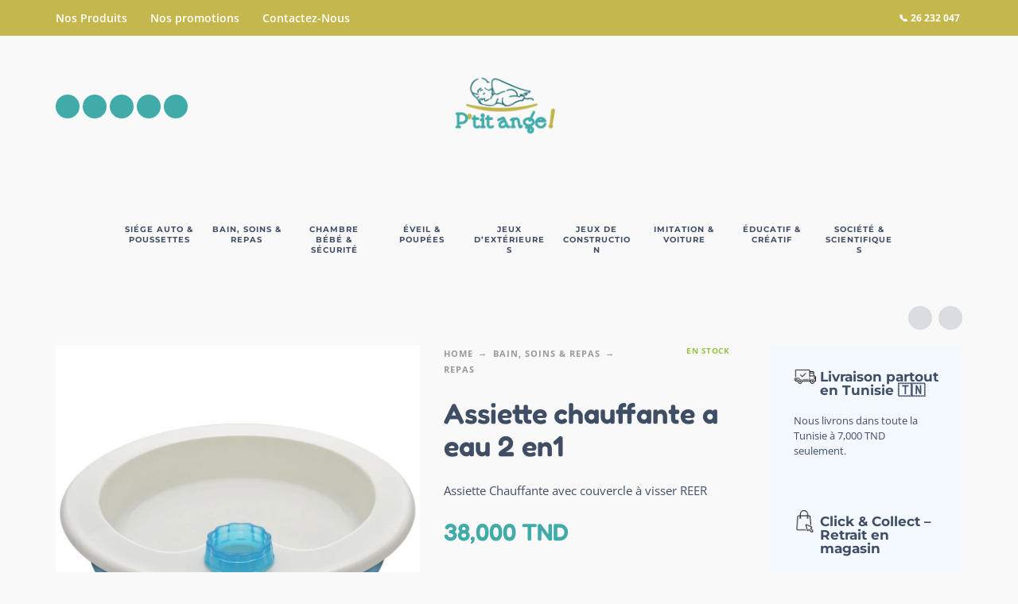

--- FILE ---
content_type: text/html; charset=UTF-8
request_url: https://ptitange.tn/produit/assiette-chauffante-avec-couvercle-a-visser-reer/
body_size: 57864
content:
<!DOCTYPE html>
<html lang="fr-FR">
<head><meta charset="UTF-8"><script>if(navigator.userAgent.match(/MSIE|Internet Explorer/i)||navigator.userAgent.match(/Trident\/7\..*?rv:11/i)){var href=document.location.href;if(!href.match(/[?&]nowprocket/)){if(href.indexOf("?")==-1){if(href.indexOf("#")==-1){document.location.href=href+"?nowprocket=1"}else{document.location.href=href.replace("#","?nowprocket=1#")}}else{if(href.indexOf("#")==-1){document.location.href=href+"&nowprocket=1"}else{document.location.href=href.replace("#","&nowprocket=1#")}}}}</script><script>(()=>{class RocketLazyLoadScripts{constructor(){this.v="2.0.4",this.userEvents=["keydown","keyup","mousedown","mouseup","mousemove","mouseover","mouseout","touchmove","touchstart","touchend","touchcancel","wheel","click","dblclick","input"],this.attributeEvents=["onblur","onclick","oncontextmenu","ondblclick","onfocus","onmousedown","onmouseenter","onmouseleave","onmousemove","onmouseout","onmouseover","onmouseup","onmousewheel","onscroll","onsubmit"]}async t(){this.i(),this.o(),/iP(ad|hone)/.test(navigator.userAgent)&&this.h(),this.u(),this.l(this),this.m(),this.k(this),this.p(this),this._(),await Promise.all([this.R(),this.L()]),this.lastBreath=Date.now(),this.S(this),this.P(),this.D(),this.O(),this.M(),await this.C(this.delayedScripts.normal),await this.C(this.delayedScripts.defer),await this.C(this.delayedScripts.async),await this.T(),await this.F(),await this.j(),await this.A(),window.dispatchEvent(new Event("rocket-allScriptsLoaded")),this.everythingLoaded=!0,this.lastTouchEnd&&await new Promise(t=>setTimeout(t,500-Date.now()+this.lastTouchEnd)),this.I(),this.H(),this.U(),this.W()}i(){this.CSPIssue=sessionStorage.getItem("rocketCSPIssue"),document.addEventListener("securitypolicyviolation",t=>{this.CSPIssue||"script-src-elem"!==t.violatedDirective||"data"!==t.blockedURI||(this.CSPIssue=!0,sessionStorage.setItem("rocketCSPIssue",!0))},{isRocket:!0})}o(){window.addEventListener("pageshow",t=>{this.persisted=t.persisted,this.realWindowLoadedFired=!0},{isRocket:!0}),window.addEventListener("pagehide",()=>{this.onFirstUserAction=null},{isRocket:!0})}h(){let t;function e(e){t=e}window.addEventListener("touchstart",e,{isRocket:!0}),window.addEventListener("touchend",function i(o){o.changedTouches[0]&&t.changedTouches[0]&&Math.abs(o.changedTouches[0].pageX-t.changedTouches[0].pageX)<10&&Math.abs(o.changedTouches[0].pageY-t.changedTouches[0].pageY)<10&&o.timeStamp-t.timeStamp<200&&(window.removeEventListener("touchstart",e,{isRocket:!0}),window.removeEventListener("touchend",i,{isRocket:!0}),"INPUT"===o.target.tagName&&"text"===o.target.type||(o.target.dispatchEvent(new TouchEvent("touchend",{target:o.target,bubbles:!0})),o.target.dispatchEvent(new MouseEvent("mouseover",{target:o.target,bubbles:!0})),o.target.dispatchEvent(new PointerEvent("click",{target:o.target,bubbles:!0,cancelable:!0,detail:1,clientX:o.changedTouches[0].clientX,clientY:o.changedTouches[0].clientY})),event.preventDefault()))},{isRocket:!0})}q(t){this.userActionTriggered||("mousemove"!==t.type||this.firstMousemoveIgnored?"keyup"===t.type||"mouseover"===t.type||"mouseout"===t.type||(this.userActionTriggered=!0,this.onFirstUserAction&&this.onFirstUserAction()):this.firstMousemoveIgnored=!0),"click"===t.type&&t.preventDefault(),t.stopPropagation(),t.stopImmediatePropagation(),"touchstart"===this.lastEvent&&"touchend"===t.type&&(this.lastTouchEnd=Date.now()),"click"===t.type&&(this.lastTouchEnd=0),this.lastEvent=t.type,t.composedPath&&t.composedPath()[0].getRootNode()instanceof ShadowRoot&&(t.rocketTarget=t.composedPath()[0]),this.savedUserEvents.push(t)}u(){this.savedUserEvents=[],this.userEventHandler=this.q.bind(this),this.userEvents.forEach(t=>window.addEventListener(t,this.userEventHandler,{passive:!1,isRocket:!0})),document.addEventListener("visibilitychange",this.userEventHandler,{isRocket:!0})}U(){this.userEvents.forEach(t=>window.removeEventListener(t,this.userEventHandler,{passive:!1,isRocket:!0})),document.removeEventListener("visibilitychange",this.userEventHandler,{isRocket:!0}),this.savedUserEvents.forEach(t=>{(t.rocketTarget||t.target).dispatchEvent(new window[t.constructor.name](t.type,t))})}m(){const t="return false",e=Array.from(this.attributeEvents,t=>"data-rocket-"+t),i="["+this.attributeEvents.join("],[")+"]",o="[data-rocket-"+this.attributeEvents.join("],[data-rocket-")+"]",s=(e,i,o)=>{o&&o!==t&&(e.setAttribute("data-rocket-"+i,o),e["rocket"+i]=new Function("event",o),e.setAttribute(i,t))};new MutationObserver(t=>{for(const n of t)"attributes"===n.type&&(n.attributeName.startsWith("data-rocket-")||this.everythingLoaded?n.attributeName.startsWith("data-rocket-")&&this.everythingLoaded&&this.N(n.target,n.attributeName.substring(12)):s(n.target,n.attributeName,n.target.getAttribute(n.attributeName))),"childList"===n.type&&n.addedNodes.forEach(t=>{if(t.nodeType===Node.ELEMENT_NODE)if(this.everythingLoaded)for(const i of[t,...t.querySelectorAll(o)])for(const t of i.getAttributeNames())e.includes(t)&&this.N(i,t.substring(12));else for(const e of[t,...t.querySelectorAll(i)])for(const t of e.getAttributeNames())this.attributeEvents.includes(t)&&s(e,t,e.getAttribute(t))})}).observe(document,{subtree:!0,childList:!0,attributeFilter:[...this.attributeEvents,...e]})}I(){this.attributeEvents.forEach(t=>{document.querySelectorAll("[data-rocket-"+t+"]").forEach(e=>{this.N(e,t)})})}N(t,e){const i=t.getAttribute("data-rocket-"+e);i&&(t.setAttribute(e,i),t.removeAttribute("data-rocket-"+e))}k(t){Object.defineProperty(HTMLElement.prototype,"onclick",{get(){return this.rocketonclick||null},set(e){this.rocketonclick=e,this.setAttribute(t.everythingLoaded?"onclick":"data-rocket-onclick","this.rocketonclick(event)")}})}S(t){function e(e,i){let o=e[i];e[i]=null,Object.defineProperty(e,i,{get:()=>o,set(s){t.everythingLoaded?o=s:e["rocket"+i]=o=s}})}e(document,"onreadystatechange"),e(window,"onload"),e(window,"onpageshow");try{Object.defineProperty(document,"readyState",{get:()=>t.rocketReadyState,set(e){t.rocketReadyState=e},configurable:!0}),document.readyState="loading"}catch(t){console.log("WPRocket DJE readyState conflict, bypassing")}}l(t){this.originalAddEventListener=EventTarget.prototype.addEventListener,this.originalRemoveEventListener=EventTarget.prototype.removeEventListener,this.savedEventListeners=[],EventTarget.prototype.addEventListener=function(e,i,o){o&&o.isRocket||!t.B(e,this)&&!t.userEvents.includes(e)||t.B(e,this)&&!t.userActionTriggered||e.startsWith("rocket-")||t.everythingLoaded?t.originalAddEventListener.call(this,e,i,o):(t.savedEventListeners.push({target:this,remove:!1,type:e,func:i,options:o}),"mouseenter"!==e&&"mouseleave"!==e||t.originalAddEventListener.call(this,e,t.savedUserEvents.push,o))},EventTarget.prototype.removeEventListener=function(e,i,o){o&&o.isRocket||!t.B(e,this)&&!t.userEvents.includes(e)||t.B(e,this)&&!t.userActionTriggered||e.startsWith("rocket-")||t.everythingLoaded?t.originalRemoveEventListener.call(this,e,i,o):t.savedEventListeners.push({target:this,remove:!0,type:e,func:i,options:o})}}J(t,e){this.savedEventListeners=this.savedEventListeners.filter(i=>{let o=i.type,s=i.target||window;return e!==o||t!==s||(this.B(o,s)&&(i.type="rocket-"+o),this.$(i),!1)})}H(){EventTarget.prototype.addEventListener=this.originalAddEventListener,EventTarget.prototype.removeEventListener=this.originalRemoveEventListener,this.savedEventListeners.forEach(t=>this.$(t))}$(t){t.remove?this.originalRemoveEventListener.call(t.target,t.type,t.func,t.options):this.originalAddEventListener.call(t.target,t.type,t.func,t.options)}p(t){let e;function i(e){return t.everythingLoaded?e:e.split(" ").map(t=>"load"===t||t.startsWith("load.")?"rocket-jquery-load":t).join(" ")}function o(o){function s(e){const s=o.fn[e];o.fn[e]=o.fn.init.prototype[e]=function(){return this[0]===window&&t.userActionTriggered&&("string"==typeof arguments[0]||arguments[0]instanceof String?arguments[0]=i(arguments[0]):"object"==typeof arguments[0]&&Object.keys(arguments[0]).forEach(t=>{const e=arguments[0][t];delete arguments[0][t],arguments[0][i(t)]=e})),s.apply(this,arguments),this}}if(o&&o.fn&&!t.allJQueries.includes(o)){const e={DOMContentLoaded:[],"rocket-DOMContentLoaded":[]};for(const t in e)document.addEventListener(t,()=>{e[t].forEach(t=>t())},{isRocket:!0});o.fn.ready=o.fn.init.prototype.ready=function(i){function s(){parseInt(o.fn.jquery)>2?setTimeout(()=>i.bind(document)(o)):i.bind(document)(o)}return"function"==typeof i&&(t.realDomReadyFired?!t.userActionTriggered||t.fauxDomReadyFired?s():e["rocket-DOMContentLoaded"].push(s):e.DOMContentLoaded.push(s)),o([])},s("on"),s("one"),s("off"),t.allJQueries.push(o)}e=o}t.allJQueries=[],o(window.jQuery),Object.defineProperty(window,"jQuery",{get:()=>e,set(t){o(t)}})}P(){const t=new Map;document.write=document.writeln=function(e){const i=document.currentScript,o=document.createRange(),s=i.parentElement;let n=t.get(i);void 0===n&&(n=i.nextSibling,t.set(i,n));const c=document.createDocumentFragment();o.setStart(c,0),c.appendChild(o.createContextualFragment(e)),s.insertBefore(c,n)}}async R(){return new Promise(t=>{this.userActionTriggered?t():this.onFirstUserAction=t})}async L(){return new Promise(t=>{document.addEventListener("DOMContentLoaded",()=>{this.realDomReadyFired=!0,t()},{isRocket:!0})})}async j(){return this.realWindowLoadedFired?Promise.resolve():new Promise(t=>{window.addEventListener("load",t,{isRocket:!0})})}M(){this.pendingScripts=[];this.scriptsMutationObserver=new MutationObserver(t=>{for(const e of t)e.addedNodes.forEach(t=>{"SCRIPT"!==t.tagName||t.noModule||t.isWPRocket||this.pendingScripts.push({script:t,promise:new Promise(e=>{const i=()=>{const i=this.pendingScripts.findIndex(e=>e.script===t);i>=0&&this.pendingScripts.splice(i,1),e()};t.addEventListener("load",i,{isRocket:!0}),t.addEventListener("error",i,{isRocket:!0}),setTimeout(i,1e3)})})})}),this.scriptsMutationObserver.observe(document,{childList:!0,subtree:!0})}async F(){await this.X(),this.pendingScripts.length?(await this.pendingScripts[0].promise,await this.F()):this.scriptsMutationObserver.disconnect()}D(){this.delayedScripts={normal:[],async:[],defer:[]},document.querySelectorAll("script[type$=rocketlazyloadscript]").forEach(t=>{t.hasAttribute("data-rocket-src")?t.hasAttribute("async")&&!1!==t.async?this.delayedScripts.async.push(t):t.hasAttribute("defer")&&!1!==t.defer||"module"===t.getAttribute("data-rocket-type")?this.delayedScripts.defer.push(t):this.delayedScripts.normal.push(t):this.delayedScripts.normal.push(t)})}async _(){await this.L();let t=[];document.querySelectorAll("script[type$=rocketlazyloadscript][data-rocket-src]").forEach(e=>{let i=e.getAttribute("data-rocket-src");if(i&&!i.startsWith("data:")){i.startsWith("//")&&(i=location.protocol+i);try{const o=new URL(i).origin;o!==location.origin&&t.push({src:o,crossOrigin:e.crossOrigin||"module"===e.getAttribute("data-rocket-type")})}catch(t){}}}),t=[...new Map(t.map(t=>[JSON.stringify(t),t])).values()],this.Y(t,"preconnect")}async G(t){if(await this.K(),!0!==t.noModule||!("noModule"in HTMLScriptElement.prototype))return new Promise(e=>{let i;function o(){(i||t).setAttribute("data-rocket-status","executed"),e()}try{if(navigator.userAgent.includes("Firefox/")||""===navigator.vendor||this.CSPIssue)i=document.createElement("script"),[...t.attributes].forEach(t=>{let e=t.nodeName;"type"!==e&&("data-rocket-type"===e&&(e="type"),"data-rocket-src"===e&&(e="src"),i.setAttribute(e,t.nodeValue))}),t.text&&(i.text=t.text),t.nonce&&(i.nonce=t.nonce),i.hasAttribute("src")?(i.addEventListener("load",o,{isRocket:!0}),i.addEventListener("error",()=>{i.setAttribute("data-rocket-status","failed-network"),e()},{isRocket:!0}),setTimeout(()=>{i.isConnected||e()},1)):(i.text=t.text,o()),i.isWPRocket=!0,t.parentNode.replaceChild(i,t);else{const i=t.getAttribute("data-rocket-type"),s=t.getAttribute("data-rocket-src");i?(t.type=i,t.removeAttribute("data-rocket-type")):t.removeAttribute("type"),t.addEventListener("load",o,{isRocket:!0}),t.addEventListener("error",i=>{this.CSPIssue&&i.target.src.startsWith("data:")?(console.log("WPRocket: CSP fallback activated"),t.removeAttribute("src"),this.G(t).then(e)):(t.setAttribute("data-rocket-status","failed-network"),e())},{isRocket:!0}),s?(t.fetchPriority="high",t.removeAttribute("data-rocket-src"),t.src=s):t.src="data:text/javascript;base64,"+window.btoa(unescape(encodeURIComponent(t.text)))}}catch(i){t.setAttribute("data-rocket-status","failed-transform"),e()}});t.setAttribute("data-rocket-status","skipped")}async C(t){const e=t.shift();return e?(e.isConnected&&await this.G(e),this.C(t)):Promise.resolve()}O(){this.Y([...this.delayedScripts.normal,...this.delayedScripts.defer,...this.delayedScripts.async],"preload")}Y(t,e){this.trash=this.trash||[];let i=!0;var o=document.createDocumentFragment();t.forEach(t=>{const s=t.getAttribute&&t.getAttribute("data-rocket-src")||t.src;if(s&&!s.startsWith("data:")){const n=document.createElement("link");n.href=s,n.rel=e,"preconnect"!==e&&(n.as="script",n.fetchPriority=i?"high":"low"),t.getAttribute&&"module"===t.getAttribute("data-rocket-type")&&(n.crossOrigin=!0),t.crossOrigin&&(n.crossOrigin=t.crossOrigin),t.integrity&&(n.integrity=t.integrity),t.nonce&&(n.nonce=t.nonce),o.appendChild(n),this.trash.push(n),i=!1}}),document.head.appendChild(o)}W(){this.trash.forEach(t=>t.remove())}async T(){try{document.readyState="interactive"}catch(t){}this.fauxDomReadyFired=!0;try{await this.K(),this.J(document,"readystatechange"),document.dispatchEvent(new Event("rocket-readystatechange")),await this.K(),document.rocketonreadystatechange&&document.rocketonreadystatechange(),await this.K(),this.J(document,"DOMContentLoaded"),document.dispatchEvent(new Event("rocket-DOMContentLoaded")),await this.K(),this.J(window,"DOMContentLoaded"),window.dispatchEvent(new Event("rocket-DOMContentLoaded"))}catch(t){console.error(t)}}async A(){try{document.readyState="complete"}catch(t){}try{await this.K(),this.J(document,"readystatechange"),document.dispatchEvent(new Event("rocket-readystatechange")),await this.K(),document.rocketonreadystatechange&&document.rocketonreadystatechange(),await this.K(),this.J(window,"load"),window.dispatchEvent(new Event("rocket-load")),await this.K(),window.rocketonload&&window.rocketonload(),await this.K(),this.allJQueries.forEach(t=>t(window).trigger("rocket-jquery-load")),await this.K(),this.J(window,"pageshow");const t=new Event("rocket-pageshow");t.persisted=this.persisted,window.dispatchEvent(t),await this.K(),window.rocketonpageshow&&window.rocketonpageshow({persisted:this.persisted})}catch(t){console.error(t)}}async K(){Date.now()-this.lastBreath>45&&(await this.X(),this.lastBreath=Date.now())}async X(){return document.hidden?new Promise(t=>setTimeout(t)):new Promise(t=>requestAnimationFrame(t))}B(t,e){return e===document&&"readystatechange"===t||(e===document&&"DOMContentLoaded"===t||(e===window&&"DOMContentLoaded"===t||(e===window&&"load"===t||e===window&&"pageshow"===t)))}static run(){(new RocketLazyLoadScripts).t()}}RocketLazyLoadScripts.run()})();</script>
	
	<meta name="viewport" content="width=device-width, initial-scale=1, maximum-scale=1, user-scalable=no"/>
	<meta name="format-detection" content="telephone=no"/>
	<link rel="profile" href="//gmpg.org/xfn/11">
	<meta name='robots' content='index, follow, max-image-preview:large, max-snippet:-1, max-video-preview:-1' />
<script type="rocketlazyloadscript">window._wca = window._wca || [];</script>
<!-- Jetpack Site Verification Tags -->
<meta name="google-site-verification" content="5T1R8u5OMd_e9ASxH4MnV1844MCIdf9X8twwpp08K4s" />
<!-- Google tag (gtag.js) consent mode dataLayer added by Site Kit -->
<script type="rocketlazyloadscript" data-rocket-type="text/javascript" id="google_gtagjs-js-consent-mode-data-layer">
/* <![CDATA[ */
window.dataLayer = window.dataLayer || [];function gtag(){dataLayer.push(arguments);}
gtag('consent', 'default', {"ad_personalization":"denied","ad_storage":"denied","ad_user_data":"denied","analytics_storage":"denied","functionality_storage":"denied","security_storage":"denied","personalization_storage":"denied","region":["AT","BE","BG","CH","CY","CZ","DE","DK","EE","ES","FI","FR","GB","GR","HR","HU","IE","IS","IT","LI","LT","LU","LV","MT","NL","NO","PL","PT","RO","SE","SI","SK"],"wait_for_update":500});
window._googlesitekitConsentCategoryMap = {"statistics":["analytics_storage"],"marketing":["ad_storage","ad_user_data","ad_personalization"],"functional":["functionality_storage","security_storage"],"preferences":["personalization_storage"]};
window._googlesitekitConsents = {"ad_personalization":"denied","ad_storage":"denied","ad_user_data":"denied","analytics_storage":"denied","functionality_storage":"denied","security_storage":"denied","personalization_storage":"denied","region":["AT","BE","BG","CH","CY","CZ","DE","DK","EE","ES","FI","FR","GB","GR","HR","HU","IE","IS","IT","LI","LT","LU","LV","MT","NL","NO","PL","PT","RO","SE","SI","SK"],"wait_for_update":500};
/* ]]> */
</script>
<!-- End Google tag (gtag.js) consent mode dataLayer added by Site Kit -->

	<!-- This site is optimized with the Yoast SEO plugin v26.7 - https://yoast.com/wordpress/plugins/seo/ -->
	<title>Assiette chauffante a eau 2 en1 - Petit Ange Ennasr</title>
<link data-wpr-hosted-gf-parameters="family=Open%20Sans%3Aregular%2C500%2C700%2C800%2C600%7CFredoka%3Aregular%2C500%2C700%2C600%7CMontserrat%3Aregular%2C500%2C700%2C800%2C600%26amp%3Bsubset%3Dlatin%2Clatin-ext&display=swap" href="https://ptitange.tn/wp-content/cache/fonts/1/google-fonts/css/4/c/4/80c7b9ec075bf563b48dc0d20155c.css" rel="stylesheet">
	<meta name="description" content="Retrouvez chez Petit Ange Ennasr les articles de puériculture et jouets pour bébé, enfant. Commandez en ligne Assiette chauffante a eau 2 en1 et faites-vous livrer partout en TUNISIE." />
	<link rel="canonical" href="https://ptitange.tn/produit/assiette-chauffante-avec-couvercle-a-visser-reer/" />
	<meta property="og:locale" content="fr_FR" />
	<meta property="og:type" content="article" />
	<meta property="og:title" content="Assiette chauffante a eau 2 en1 - Petit Ange Ennasr" />
	<meta property="og:description" content="Retrouvez chez Petit Ange Ennasr les articles de puériculture et jouets pour bébé, enfant. Commandez en ligne Assiette chauffante a eau 2 en1 et faites-vous livrer partout en TUNISIE." />
	<meta property="og:url" content="https://ptitange.tn/produit/assiette-chauffante-avec-couvercle-a-visser-reer/" />
	<meta property="og:site_name" content="Petit Ange Ennasr" />
	<meta property="article:publisher" content="https://www.facebook.com/petit.ange.ennasr/" />
	<meta property="article:modified_time" content="2025-11-04T17:52:24+00:00" />
	<meta property="og:image" content="https://ptitange.tn/wp-content/uploads/2021/05/assiette-reer-chauffante.jpg" />
	<meta property="og:image:width" content="1000" />
	<meta property="og:image:height" content="1000" />
	<meta property="og:image:type" content="image/jpeg" />
	<meta name="twitter:card" content="summary_large_image" />
	<meta name="twitter:label1" content="Durée de lecture estimée" />
	<meta name="twitter:data1" content="1 minute" />
	<script type="application/ld+json" class="yoast-schema-graph">{"@context":"https://schema.org","@graph":[{"@type":"WebPage","@id":"https://ptitange.tn/produit/assiette-chauffante-avec-couvercle-a-visser-reer/","url":"https://ptitange.tn/produit/assiette-chauffante-avec-couvercle-a-visser-reer/","name":"Assiette chauffante a eau 2 en1 - Petit Ange Ennasr","isPartOf":{"@id":"https://ptitange.tn/#website"},"primaryImageOfPage":{"@id":"https://ptitange.tn/produit/assiette-chauffante-avec-couvercle-a-visser-reer/#primaryimage"},"image":{"@id":"https://ptitange.tn/produit/assiette-chauffante-avec-couvercle-a-visser-reer/#primaryimage"},"thumbnailUrl":"https://ptitange.tn/wp-content/uploads/2021/05/assiette-reer-chauffante.jpg","datePublished":"2021-05-23T16:39:34+00:00","dateModified":"2025-11-04T17:52:24+00:00","description":"Retrouvez chez Petit Ange Ennasr les articles de puériculture et jouets pour bébé, enfant. Commandez en ligne Assiette chauffante a eau 2 en1 et faites-vous livrer partout en TUNISIE.","breadcrumb":{"@id":"https://ptitange.tn/produit/assiette-chauffante-avec-couvercle-a-visser-reer/#breadcrumb"},"inLanguage":"fr-FR","potentialAction":[{"@type":"ReadAction","target":["https://ptitange.tn/produit/assiette-chauffante-avec-couvercle-a-visser-reer/"]}]},{"@type":"ImageObject","inLanguage":"fr-FR","@id":"https://ptitange.tn/produit/assiette-chauffante-avec-couvercle-a-visser-reer/#primaryimage","url":"https://ptitange.tn/wp-content/uploads/2021/05/assiette-reer-chauffante.jpg","contentUrl":"https://ptitange.tn/wp-content/uploads/2021/05/assiette-reer-chauffante.jpg","width":1000,"height":1000,"caption":"assiette reer chauffante PTITANGE bébé tunisie"},{"@type":"BreadcrumbList","@id":"https://ptitange.tn/produit/assiette-chauffante-avec-couvercle-a-visser-reer/#breadcrumb","itemListElement":[{"@type":"ListItem","position":1,"name":"Accueil","item":"https://ptitange.tn/"},{"@type":"ListItem","position":2,"name":"Nos Produits","item":"https://ptitange.tn/boutique/"},{"@type":"ListItem","position":3,"name":"Assiette chauffante a eau 2 en1"}]},{"@type":"WebSite","@id":"https://ptitange.tn/#website","url":"https://ptitange.tn/","name":"Petit Ange Ennasr","description":"Meilleur boutique en ligne de Jouets et de Puériculture","publisher":{"@id":"https://ptitange.tn/#organization"},"alternateName":"PtitAnge","potentialAction":[{"@type":"SearchAction","target":{"@type":"EntryPoint","urlTemplate":"https://ptitange.tn/?s={search_term_string}"},"query-input":{"@type":"PropertyValueSpecification","valueRequired":true,"valueName":"search_term_string"}}],"inLanguage":"fr-FR"},{"@type":"Organization","@id":"https://ptitange.tn/#organization","name":"Ptitange","url":"https://ptitange.tn/","logo":{"@type":"ImageObject","inLanguage":"fr-FR","@id":"https://ptitange.tn/#/schema/logo/image/","url":"https://ptitange.tn/wp-content/uploads/2021/02/logo.png","contentUrl":"https://ptitange.tn/wp-content/uploads/2021/02/logo.png","width":324,"height":224,"caption":"Ptitange"},"image":{"@id":"https://ptitange.tn/#/schema/logo/image/"},"sameAs":["https://www.facebook.com/petit.ange.ennasr/","https://www.instagram.com/petit_ange_ennasr/?hl=en"]}]}</script>
	<!-- / Yoast SEO plugin. -->


<link rel='dns-prefetch' href='//www.googletagmanager.com' />
<link rel='dns-prefetch' href='//stats.wp.com' />
<link rel='dns-prefetch' href='//capi-automation.s3.us-east-2.amazonaws.com' />
<link rel='dns-prefetch' href='//pagead2.googlesyndication.com' />
<link href='https://fonts.gstatic.com' crossorigin rel='preconnect' />
<link rel="alternate" type="application/rss+xml" title="Petit Ange Ennasr &raquo; Flux" href="https://ptitange.tn/feed/" />
<link rel="alternate" type="application/rss+xml" title="Petit Ange Ennasr &raquo; Flux des commentaires" href="https://ptitange.tn/comments/feed/" />
<link rel="alternate" type="application/rss+xml" title="Petit Ange Ennasr &raquo; Assiette chauffante a eau 2 en1 Flux des commentaires" href="https://ptitange.tn/produit/assiette-chauffante-avec-couvercle-a-visser-reer/feed/" />
<link rel="alternate" title="oEmbed (JSON)" type="application/json+oembed" href="https://ptitange.tn/wp-json/oembed/1.0/embed?url=https%3A%2F%2Fptitange.tn%2Fproduit%2Fassiette-chauffante-avec-couvercle-a-visser-reer%2F" />
<link rel="alternate" title="oEmbed (XML)" type="text/xml+oembed" href="https://ptitange.tn/wp-json/oembed/1.0/embed?url=https%3A%2F%2Fptitange.tn%2Fproduit%2Fassiette-chauffante-avec-couvercle-a-visser-reer%2F&#038;format=xml" />
<style id='wp-img-auto-sizes-contain-inline-css' type='text/css'>
img:is([sizes=auto i],[sizes^="auto," i]){contain-intrinsic-size:3000px 1500px}
/*# sourceURL=wp-img-auto-sizes-contain-inline-css */
</style>
<style id='wp-emoji-styles-inline-css' type='text/css'>

	img.wp-smiley, img.emoji {
		display: inline !important;
		border: none !important;
		box-shadow: none !important;
		height: 1em !important;
		width: 1em !important;
		margin: 0 0.07em !important;
		vertical-align: -0.1em !important;
		background: none !important;
		padding: 0 !important;
	}
/*# sourceURL=wp-emoji-styles-inline-css */
</style>
<style id='classic-theme-styles-inline-css' type='text/css'>
/*! This file is auto-generated */
.wp-block-button__link{color:#fff;background-color:#32373c;border-radius:9999px;box-shadow:none;text-decoration:none;padding:calc(.667em + 2px) calc(1.333em + 2px);font-size:1.125em}.wp-block-file__button{background:#32373c;color:#fff;text-decoration:none}
/*# sourceURL=/wp-includes/css/classic-themes.min.css */
</style>
<link data-minify="1" rel='stylesheet' id='gtw-wc-blocks-css' href='https://ptitange.tn/wp-content/cache/min/1/wp-content/plugins/gift-wrapper-for-woocommerce/assets/blocks/frontend/index.css?ver=1764680382' type='text/css' media='all' />
<style id='woocommerce-inline-inline-css' type='text/css'>
.woocommerce form .form-row .required { visibility: visible; }
/*# sourceURL=woocommerce-inline-inline-css */
</style>
<link rel='stylesheet' id='woo-variation-swatches-css' href='https://ptitange.tn/wp-content/plugins/woo-variation-swatches/assets/css/frontend.min.css?ver=1762941408' type='text/css' media='all' />
<style id='woo-variation-swatches-inline-css' type='text/css'>
:root {
--wvs-tick:url("data:image/svg+xml;utf8,%3Csvg filter='drop-shadow(0px 0px 2px rgb(0 0 0 / .8))' xmlns='http://www.w3.org/2000/svg'  viewBox='0 0 30 30'%3E%3Cpath fill='none' stroke='%23ffffff' stroke-linecap='round' stroke-linejoin='round' stroke-width='4' d='M4 16L11 23 27 7'/%3E%3C/svg%3E");

--wvs-cross:url("data:image/svg+xml;utf8,%3Csvg filter='drop-shadow(0px 0px 5px rgb(255 255 255 / .6))' xmlns='http://www.w3.org/2000/svg' width='72px' height='72px' viewBox='0 0 24 24'%3E%3Cpath fill='none' stroke='%23ff0000' stroke-linecap='round' stroke-width='0.6' d='M5 5L19 19M19 5L5 19'/%3E%3C/svg%3E");
--wvs-single-product-item-width:30px;
--wvs-single-product-item-height:30px;
--wvs-single-product-item-font-size:16px}
/*# sourceURL=woo-variation-swatches-inline-css */
</style>
<link rel='stylesheet' id='wcwl_frontend-css' href='https://ptitange.tn/wp-content/cache/background-css/1/ptitange.tn/wp-content/plugins/woocommerce-waitlist/includes/css/src/wcwl_frontend.min.css?ver=2.5.1&wpr_t=1768756864' type='text/css' media='all' />
<link data-minify="1" rel='stylesheet' id='dashicons-css' href='https://ptitange.tn/wp-content/cache/min/1/wp-includes/css/dashicons.min.css?ver=1764680382' type='text/css' media='all' />
<link rel='stylesheet' id='photoswipe-css' href='https://ptitange.tn/wp-content/cache/background-css/1/ptitange.tn/wp-content/plugins/woocommerce/assets/css/photoswipe/photoswipe.min.css?ver=10.4.3&wpr_t=1768756864' type='text/css' media='all' />
<link data-minify="1" rel='stylesheet' id='photoswipe-skin-css' href='https://ptitange.tn/wp-content/cache/background-css/1/ptitange.tn/wp-content/cache/min/1/wp-content/themes/kidz/css/photoswipe/default-skin.css?ver=1764680383&wpr_t=1768756864' type='text/css' media='all' />
<link data-minify="1" rel='stylesheet' id='slick-slider-css' href='https://ptitange.tn/wp-content/cache/min/1/wp-content/themes/kidz/css/slick.css?ver=1764680383' type='text/css' media='all' />
<link data-minify="1" rel='stylesheet' id='kidz-child-style-css' href='https://ptitange.tn/wp-content/cache/min/1/wp-content/themes/kidz-child/style.css?ver=1764680382' type='text/css' media='all' />
<style id='gtw-inline-style-inline-css' type='text/css'>
.gtw-gift-wrapper-field{margin-bottom:30px;}
/*# sourceURL=gtw-inline-style-inline-css */
</style>
<link data-minify="1" rel='stylesheet' id='gtw-frontend-css' href='https://ptitange.tn/wp-content/cache/min/1/wp-content/plugins/gift-wrapper-for-woocommerce/assets/css/frontend.css?ver=1764680383' type='text/css' media='all' />
<link data-minify="1" rel='stylesheet' id='lightcase-css' href='https://ptitange.tn/wp-content/cache/min/1/wp-content/plugins/gift-wrapper-for-woocommerce/assets/css/lightcase.min.css?ver=1764680383' type='text/css' media='all' />
<link data-minify="1" rel='stylesheet' id='ideapark-core-css-css' href='https://ptitange.tn/wp-content/cache/min/1/wp-content/uploads/kidz/min.css?ver=1764680382' type='text/css' media='all' />
<style id='rocket-lazyload-inline-css' type='text/css'>
.rll-youtube-player{position:relative;padding-bottom:56.23%;height:0;overflow:hidden;max-width:100%;}.rll-youtube-player:focus-within{outline: 2px solid currentColor;outline-offset: 5px;}.rll-youtube-player iframe{position:absolute;top:0;left:0;width:100%;height:100%;z-index:100;background:0 0}.rll-youtube-player img{bottom:0;display:block;left:0;margin:auto;max-width:100%;width:100%;position:absolute;right:0;top:0;border:none;height:auto;-webkit-transition:.4s all;-moz-transition:.4s all;transition:.4s all}.rll-youtube-player img:hover{-webkit-filter:brightness(75%)}.rll-youtube-player .play{height:100%;width:100%;left:0;top:0;position:absolute;background:var(--wpr-bg-7fa60291-beda-4c4c-bbba-329b06a12121) no-repeat center;background-color: transparent !important;cursor:pointer;border:none;}
/*# sourceURL=rocket-lazyload-inline-css */
</style>
<script type="text/template" id="tmpl-variation-template">
	<div class="woocommerce-variation-description">{{{ data.variation.variation_description }}}</div>
	<div class="woocommerce-variation-price">{{{ data.variation.price_html }}}</div>
	<div class="woocommerce-variation-availability">{{{ data.variation.availability_html }}}</div>
</script>
<script type="text/template" id="tmpl-unavailable-variation-template">
	<p role="alert">Désolé, ce produit n&rsquo;est pas disponible. Veuillez choisir une combinaison différente.</p>
</script>
<script type="rocketlazyloadscript" data-rocket-type="text/javascript" id="woocommerce-google-analytics-integration-gtag-js-after">
/* <![CDATA[ */
/* Google Analytics for WooCommerce (gtag.js) */
					window.dataLayer = window.dataLayer || [];
					function gtag(){dataLayer.push(arguments);}
					// Set up default consent state.
					for ( const mode of [{"analytics_storage":"denied","ad_storage":"denied","ad_user_data":"denied","ad_personalization":"denied","region":["AT","BE","BG","HR","CY","CZ","DK","EE","FI","FR","DE","GR","HU","IS","IE","IT","LV","LI","LT","LU","MT","NL","NO","PL","PT","RO","SK","SI","ES","SE","GB","CH"]}] || [] ) {
						gtag( "consent", "default", { "wait_for_update": 500, ...mode } );
					}
					gtag("js", new Date());
					gtag("set", "developer_id.dOGY3NW", true);
					gtag("config", "G-JL8W2BJPXR", {"track_404":true,"allow_google_signals":true,"logged_in":false,"linker":{"domains":[],"allow_incoming":true},"custom_map":{"dimension1":"logged_in"}});
//# sourceURL=woocommerce-google-analytics-integration-gtag-js-after
/* ]]> */
</script>
<script type="text/javascript" src="https://ptitange.tn/wp-includes/js/jquery/jquery.min.js?ver=3.7.1" id="jquery-core-js" data-rocket-defer defer></script>
<script type="rocketlazyloadscript" data-rocket-type="text/javascript" data-rocket-src="https://ptitange.tn/wp-includes/js/jquery/jquery-migrate.min.js?ver=3.4.1" id="jquery-migrate-js" data-rocket-defer defer></script>
<script type="rocketlazyloadscript" data-rocket-type="text/javascript" data-rocket-src="https://ptitange.tn/wp-content/plugins/woocommerce/assets/js/jquery-blockui/jquery.blockUI.min.js?ver=2.7.0-wc.10.4.3" id="wc-jquery-blockui-js" data-wp-strategy="defer" data-rocket-defer defer></script>
<script type="text/javascript" id="wc-add-to-cart-js-extra">
/* <![CDATA[ */
var wc_add_to_cart_params = {"ajax_url":"/wp-admin/admin-ajax.php","wc_ajax_url":"/?wc-ajax=%%endpoint%%","i18n_view_cart":"Voir le panier","cart_url":"https://ptitange.tn/panier/","is_cart":"","cart_redirect_after_add":"no"};
//# sourceURL=wc-add-to-cart-js-extra
/* ]]> */
</script>
<script type="rocketlazyloadscript" data-rocket-type="text/javascript" data-rocket-src="https://ptitange.tn/wp-content/plugins/woocommerce/assets/js/frontend/add-to-cart.min.js?ver=10.4.3" id="wc-add-to-cart-js" defer="defer" data-wp-strategy="defer"></script>
<script type="text/javascript" id="wc-single-product-js-extra">
/* <![CDATA[ */
var wc_single_product_params = {"i18n_required_rating_text":"Veuillez s\u00e9lectionner une note","i18n_rating_options":["1\u00a0\u00e9toile sur 5","2\u00a0\u00e9toiles sur 5","3\u00a0\u00e9toiles sur 5","4\u00a0\u00e9toiles sur 5","5\u00a0\u00e9toiles sur 5"],"i18n_product_gallery_trigger_text":"Voir la galerie d\u2019images en plein \u00e9cran","review_rating_required":"yes","flexslider":{"rtl":false,"animation":"slide","smoothHeight":true,"directionNav":false,"controlNav":"thumbnails","slideshow":false,"animationSpeed":500,"animationLoop":false,"allowOneSlide":false},"zoom_enabled":"","zoom_options":[],"photoswipe_enabled":"","photoswipe_options":{"shareEl":false,"closeOnScroll":false,"history":false,"hideAnimationDuration":0,"showAnimationDuration":0},"flexslider_enabled":""};
//# sourceURL=wc-single-product-js-extra
/* ]]> */
</script>
<script type="text/javascript" src="https://ptitange.tn/wp-content/plugins/woocommerce/assets/js/frontend/single-product.min.js?ver=10.4.3" id="wc-single-product-js" defer="defer" data-wp-strategy="defer"></script>
<script type="rocketlazyloadscript" data-rocket-type="text/javascript" data-rocket-src="https://ptitange.tn/wp-content/plugins/woocommerce/assets/js/js-cookie/js.cookie.min.js?ver=2.1.4-wc.10.4.3" id="wc-js-cookie-js" data-wp-strategy="defer" data-rocket-defer defer></script>
<script type="rocketlazyloadscript" data-rocket-type="text/javascript" data-rocket-src="https://ptitange.tn/wp-includes/js/underscore.min.js?ver=1.13.7" id="underscore-js" data-rocket-defer defer></script>
<script type="text/javascript" id="wp-util-js-extra">
/* <![CDATA[ */
var _wpUtilSettings = {"ajax":{"url":"/wp-admin/admin-ajax.php"}};
//# sourceURL=wp-util-js-extra
/* ]]> */
</script>
<script type="rocketlazyloadscript" data-rocket-type="text/javascript" data-rocket-src="https://ptitange.tn/wp-includes/js/wp-util.min.js?ver=6.9" id="wp-util-js" data-rocket-defer defer></script>
<script type="text/javascript" src="https://stats.wp.com/s-202603.js" id="woocommerce-analytics-js" defer="defer" data-wp-strategy="defer"></script>

<!-- Extrait de code de la balise Google (gtag.js) ajouté par Site Kit -->
<!-- Extrait Google Analytics ajouté par Site Kit -->
<!-- Extrait Google Ads ajouté par Site Kit -->
<script type="rocketlazyloadscript" data-rocket-type="text/javascript" data-rocket-src="https://www.googletagmanager.com/gtag/js?id=G-E7NTD1JMBV" id="google_gtagjs-js" async></script>
<script type="rocketlazyloadscript" data-rocket-type="text/javascript" id="google_gtagjs-js-after">
/* <![CDATA[ */
window.dataLayer = window.dataLayer || [];function gtag(){dataLayer.push(arguments);}
gtag("set","linker",{"domains":["ptitange.tn"]});
gtag("js", new Date());
gtag("set", "developer_id.dZTNiMT", true);
gtag("config", "G-E7NTD1JMBV", {"googlesitekit_post_type":"product"});
gtag("config", "AW-794778363");
 window._googlesitekit = window._googlesitekit || {}; window._googlesitekit.throttledEvents = []; window._googlesitekit.gtagEvent = (name, data) => { var key = JSON.stringify( { name, data } ); if ( !! window._googlesitekit.throttledEvents[ key ] ) { return; } window._googlesitekit.throttledEvents[ key ] = true; setTimeout( () => { delete window._googlesitekit.throttledEvents[ key ]; }, 5 ); gtag( "event", name, { ...data, event_source: "site-kit" } ); }; 
//# sourceURL=google_gtagjs-js-after
/* ]]> */
</script>
<script type="text/javascript" id="wc-cart-fragments-js-extra">
/* <![CDATA[ */
var wc_cart_fragments_params = {"ajax_url":"/wp-admin/admin-ajax.php","wc_ajax_url":"/?wc-ajax=%%endpoint%%","cart_hash_key":"wc_cart_hash_a904a802c708551e2e1c0ce202399a57","fragment_name":"wc_fragments_a904a802c708551e2e1c0ce202399a57","request_timeout":"5000"};
//# sourceURL=wc-cart-fragments-js-extra
/* ]]> */
</script>
<script type="rocketlazyloadscript" data-rocket-type="text/javascript" data-rocket-src="https://ptitange.tn/wp-content/plugins/woocommerce/assets/js/frontend/cart-fragments.min.js?ver=10.4.3" id="wc-cart-fragments-js" defer="defer" data-wp-strategy="defer"></script>
<script type="text/javascript" src="https://ptitange.tn/wp-content/plugins/woocommerce/assets/js/photoswipe/photoswipe.min.js?ver=4.1.1-wc.10.4.3" id="wc-photoswipe-js" defer="defer" data-wp-strategy="defer"></script>
<script type="text/javascript" id="gtw-frontend-js-extra">
/* <![CDATA[ */
var gtw_frontend_params = {"is_block_cart":"","is_block_checkout":"","gift_wrapper_nonce":"7734726dc5","order_gift_wrapper_nonce":"e6a2889fb7","popup_gift_wrapper_nonce":"0e5410d0a1","remove_gift_wrapper_nonce":"c8bc4ab399","order_gift_wrapper_field_type":"1","order_gift_wrapper_display_type":"1","remove_order_gift_wrapper_msg":"Are you sure you want to remove order gift wrapper?","ajaxurl":"https://ptitange.tn/wp-admin/admin-ajax.php"};
//# sourceURL=gtw-frontend-js-extra
/* ]]> */
</script>
<script type="rocketlazyloadscript" data-minify="1" data-rocket-type="text/javascript" data-rocket-src="https://ptitange.tn/wp-content/cache/min/1/wp-content/plugins/gift-wrapper-for-woocommerce/assets/js/frontend.js?ver=1764680383" id="gtw-frontend-js" data-rocket-defer defer></script>
<script type="rocketlazyloadscript" data-rocket-type="text/javascript" data-rocket-src="https://ptitange.tn/wp-content/plugins/gift-wrapper-for-woocommerce/assets/js/lightcase.min.js?ver=6.4.0" id="lightcase-js" data-rocket-defer defer></script>
<script type="rocketlazyloadscript" data-minify="1" data-rocket-type="text/javascript" data-rocket-src="https://ptitange.tn/wp-content/cache/min/1/wp-content/plugins/gift-wrapper-for-woocommerce/assets/js/gtw-lightcase-enhanced.js?ver=1764680383" id="gtw-lightcase-js" data-rocket-defer defer></script>
<script type="text/javascript" src="https://ptitange.tn/wp-content/plugins/woocommerce/assets/js/zoom/jquery.zoom.min.js?ver=1.7.21-wc.10.4.3" id="wc-zoom-js" defer="defer" data-wp-strategy="defer"></script>
<link rel="https://api.w.org/" href="https://ptitange.tn/wp-json/" /><link rel="alternate" title="JSON" type="application/json" href="https://ptitange.tn/wp-json/wp/v2/product/3144" /><link rel="EditURI" type="application/rsd+xml" title="RSD" href="https://ptitange.tn/xmlrpc.php?rsd" />
<meta name="generator" content="WordPress 6.9" />
<meta name="generator" content="WooCommerce 10.4.3" />
<meta name="generator" content="Kidz 5.24" />
<meta name="generator" content="Site Kit by Google 1.170.0" />	<style>img#wpstats{display:none}</style>
		<!-- Google site verification - Google for WooCommerce -->
<meta name="google-site-verification" content="5T1R8u5OMd_e9ASxH4MnV1844MCIdf9X8twwpp08K4s" />
		<script type="rocketlazyloadscript">
			var ideapark_svg_content = "";
			var ajax = new XMLHttpRequest();
			ajax.open("GET", "https://ptitange.tn/wp-content/themes/kidz/img/sprite.svg?v=1753774782", true);
			ajax.send();
			ajax.onload = function (e) {
				ideapark_svg_content = ajax.responseText;
				ideapark_download_svg_onload();
			};
			
			function ideapark_download_svg_onload() {
				if (typeof document.body != "undefined" && document.body != null && typeof document.body.childNodes != "undefined" && typeof document.body.childNodes[0] != "undefined") {
					var div = document.createElement("div");
					div.className = "svg-sprite-container";
					div.innerHTML = ideapark_svg_content;
					document.body.insertBefore(div, document.body.childNodes[0]);
				} else {
					setTimeout(ideapark_download_svg_onload, 100);
				}
			}

		</script>
			
			<noscript><style>.woocommerce-product-gallery{ opacity: 1 !important; }</style></noscript>
	
<!-- Balises Meta Google AdSense ajoutées par Site Kit -->
<meta name="google-adsense-platform-account" content="ca-host-pub-2644536267352236">
<meta name="google-adsense-platform-domain" content="sitekit.withgoogle.com">
<!-- Fin des balises Meta End Google AdSense ajoutées par Site Kit -->
			<script type="rocketlazyloadscript" data-rocket-type="text/javascript">
				!function(f,b,e,v,n,t,s){if(f.fbq)return;n=f.fbq=function(){n.callMethod?
					n.callMethod.apply(n,arguments):n.queue.push(arguments)};if(!f._fbq)f._fbq=n;
					n.push=n;n.loaded=!0;n.version='2.0';n.queue=[];t=b.createElement(e);t.async=!0;
					t.src=v;s=b.getElementsByTagName(e)[0];s.parentNode.insertBefore(t,s)}(window,
					document,'script','https://connect.facebook.net/en_US/fbevents.js');
			</script>
			<!-- WooCommerce Facebook Integration Begin -->
			<script type="rocketlazyloadscript" data-rocket-type="text/javascript">

				fbq('init', '1169085836955414', {}, {
    "agent": "woocommerce_0-10.4.3-3.5.15"
});

				document.addEventListener( 'DOMContentLoaded', function() {
					// Insert placeholder for events injected when a product is added to the cart through AJAX.
					document.body.insertAdjacentHTML( 'beforeend', '<div class=\"wc-facebook-pixel-event-placeholder\"></div>' );
				}, false );

			</script>
			<!-- WooCommerce Facebook Integration End -->
			<style type="text/css" id="custom-background-css">
body.custom-background { background-color: #f9f9f9; }
</style>
	
<!-- Extrait Google AdSense ajouté par Site Kit -->
<script type="rocketlazyloadscript" data-rocket-type="text/javascript" async="async" data-rocket-src="https://pagead2.googlesyndication.com/pagead/js/adsbygoogle.js?client=ca-pub-6039731809035621&amp;host=ca-host-pub-2644536267352236" crossorigin="anonymous"></script>

<!-- End Google AdSense snippet added by Site Kit -->
<link rel="icon" href="https://ptitange.tn/wp-content/uploads/2020/11/fav-53x53.png" sizes="32x32" />
<link rel="icon" href="https://ptitange.tn/wp-content/uploads/2020/11/fav.png" sizes="192x192" />
<link rel="apple-touch-icon" href="https://ptitange.tn/wp-content/uploads/2020/11/fav.png" />
<meta name="msapplication-TileImage" content="https://ptitange.tn/wp-content/uploads/2020/11/fav.png" />
				<style type="text/css" id="c4wp-checkout-css">
					.woocommerce-checkout .c4wp_captcha_field {
						margin-bottom: 10px;
						margin-top: 15px;
						position: relative;
						display: inline-block;
					}
				</style>
								<style type="text/css" id="c4wp-v3-lp-form-css">
					.login #login, .login #lostpasswordform {
						min-width: 350px !important;
					}
					.wpforms-field-c4wp iframe {
						width: 100% !important;
					}
				</style>
							<style type="text/css" id="c4wp-v3-lp-form-css">
				.login #login, .login #lostpasswordform {
					min-width: 350px !important;
				}
				.wpforms-field-c4wp iframe {
					width: 100% !important;
				}
			</style>
			<noscript><style id="rocket-lazyload-nojs-css">.rll-youtube-player, [data-lazy-src]{display:none !important;}</style></noscript><link data-minify="1" rel='stylesheet' id='wc-blocks-style-css' href='https://ptitange.tn/wp-content/cache/min/1/wp-content/plugins/woocommerce/assets/client/blocks/wc-blocks.css?ver=1764680382' type='text/css' media='all' />
<style id="wpr-lazyload-bg-container"></style><style id="wpr-lazyload-bg-exclusion"></style>
<noscript>
<style id="wpr-lazyload-bg-nostyle">.waitlist-user-waitlist-wrapper .spinner,.wcwl_elements .spinner,.wcwl_frontend_wrap .spinner{--wpr-bg-785d5ada-bd99-4e8f-9be0-8523818735bb: url('https://ptitange.tn/wp-content/plugins/woocommerce-waitlist/includes/img/spinner.gif');}button.pswp__button{--wpr-bg-df90213a-0978-47b1-a204-9bed84ff2729: url('https://ptitange.tn/wp-content/plugins/woocommerce/assets/css/photoswipe/default-skin/default-skin.png');}.pswp__button,.pswp__button--arrow--left:before,.pswp__button--arrow--right:before{--wpr-bg-a792d73b-091c-4b02-bb91-2d6070024ea4: url('https://ptitange.tn/wp-content/themes/kidz/css/photoswipe/default-skin.png');}.pswp__preloader--active .pswp__preloader__icn{--wpr-bg-eb414e06-7e1b-4e34-af30-7424fa91e04d: url('https://ptitange.tn/wp-content/themes/kidz/css/photoswipe/preloader.gif');}.pswp--svg .pswp__button,.pswp--svg .pswp__button--arrow--left:before,.pswp--svg .pswp__button--arrow--right:before{--wpr-bg-bcc4a83e-7ccc-49b4-ab22-ed749024378a: url('https://ptitange.tn/wp-content/themes/kidz/css/photoswipe/default-skin.svg');}.rll-youtube-player .play{--wpr-bg-7fa60291-beda-4c4c-bbba-329b06a12121: url('https://ptitange.tn/wp-content/plugins/wp-rocket/assets/img/youtube.png');}</style>
</noscript>
<script type="application/javascript">const rocket_pairs = [{"selector":".waitlist-user-waitlist-wrapper .spinner,.wcwl_elements .spinner,.wcwl_frontend_wrap .spinner","style":".waitlist-user-waitlist-wrapper .spinner,.wcwl_elements .spinner,.wcwl_frontend_wrap .spinner{--wpr-bg-785d5ada-bd99-4e8f-9be0-8523818735bb: url('https:\/\/ptitange.tn\/wp-content\/plugins\/woocommerce-waitlist\/includes\/img\/spinner.gif');}","hash":"785d5ada-bd99-4e8f-9be0-8523818735bb","url":"https:\/\/ptitange.tn\/wp-content\/plugins\/woocommerce-waitlist\/includes\/img\/spinner.gif"},{"selector":"button.pswp__button","style":"button.pswp__button{--wpr-bg-df90213a-0978-47b1-a204-9bed84ff2729: url('https:\/\/ptitange.tn\/wp-content\/plugins\/woocommerce\/assets\/css\/photoswipe\/default-skin\/default-skin.png');}","hash":"df90213a-0978-47b1-a204-9bed84ff2729","url":"https:\/\/ptitange.tn\/wp-content\/plugins\/woocommerce\/assets\/css\/photoswipe\/default-skin\/default-skin.png"},{"selector":".pswp__button,.pswp__button--arrow--left,.pswp__button--arrow--right","style":".pswp__button,.pswp__button--arrow--left:before,.pswp__button--arrow--right:before{--wpr-bg-a792d73b-091c-4b02-bb91-2d6070024ea4: url('https:\/\/ptitange.tn\/wp-content\/themes\/kidz\/css\/photoswipe\/default-skin.png');}","hash":"a792d73b-091c-4b02-bb91-2d6070024ea4","url":"https:\/\/ptitange.tn\/wp-content\/themes\/kidz\/css\/photoswipe\/default-skin.png"},{"selector":".pswp__preloader--active .pswp__preloader__icn","style":".pswp__preloader--active .pswp__preloader__icn{--wpr-bg-eb414e06-7e1b-4e34-af30-7424fa91e04d: url('https:\/\/ptitange.tn\/wp-content\/themes\/kidz\/css\/photoswipe\/preloader.gif');}","hash":"eb414e06-7e1b-4e34-af30-7424fa91e04d","url":"https:\/\/ptitange.tn\/wp-content\/themes\/kidz\/css\/photoswipe\/preloader.gif"},{"selector":".pswp--svg .pswp__button,.pswp--svg .pswp__button--arrow--left,.pswp--svg .pswp__button--arrow--right","style":".pswp--svg .pswp__button,.pswp--svg .pswp__button--arrow--left:before,.pswp--svg .pswp__button--arrow--right:before{--wpr-bg-bcc4a83e-7ccc-49b4-ab22-ed749024378a: url('https:\/\/ptitange.tn\/wp-content\/themes\/kidz\/css\/photoswipe\/default-skin.svg');}","hash":"bcc4a83e-7ccc-49b4-ab22-ed749024378a","url":"https:\/\/ptitange.tn\/wp-content\/themes\/kidz\/css\/photoswipe\/default-skin.svg"},{"selector":".rll-youtube-player .play","style":".rll-youtube-player .play{--wpr-bg-7fa60291-beda-4c4c-bbba-329b06a12121: url('https:\/\/ptitange.tn\/wp-content\/plugins\/wp-rocket\/assets\/img\/youtube.png');}","hash":"7fa60291-beda-4c4c-bbba-329b06a12121","url":"https:\/\/ptitange.tn\/wp-content\/plugins\/wp-rocket\/assets\/img\/youtube.png"}]; const rocket_excluded_pairs = [];</script><meta name="generator" content="WP Rocket 3.20.1.2" data-wpr-features="wpr_lazyload_css_bg_img wpr_delay_js wpr_defer_js wpr_minify_js wpr_lazyload_iframes wpr_image_dimensions wpr_minify_css wpr_preload_links wpr_host_fonts_locally wpr_desktop" /></head>
<body class="wp-singular product-template-default single single-product postid-3144 custom-background wp-theme-kidz wp-child-theme-kidz-child theme-kidz woocommerce woocommerce-page woocommerce-demo-store woocommerce-no-js woo-variation-swatches wvs-behavior-blur wvs-theme-kidz-child wvs-show-label wvs-tooltip sidebar-disable sidebar-short header-type-2 sticky-type-1 layout-fullscreen fullwidth-slider mega-menu woocommerce-on h-ltr preload">
<p role="complementary" aria-label="Notification de la boutique" class="woocommerce-store-notice woocommerce-store-notice--bottom demo_store" data-notice-id="abb20527a597eb1a749aab290aaf6f41" style="display:none;">Meilleure boutique en ligne de puériculture et de jouets - Livraison 🚚 partout en Tunisie 🇹🇳 <a role="button" href="#" class="woocommerce-store-notice__dismiss-link">Fermer</a></p><div id="ajax-search" class="search-type-2 hidden">
	<div class="container ajax-search-container">
		<div class="ajax-search-tip">What you are looking for?</div>
		
	<form role="search" method="get" action="https://ptitange.tn/">
		<input id="ajax-search-input" autocomplete="off" type="text" name="s" placeholder="search products..." value="" /><input type="hidden" name="post_type" value="product"><a id="search-close" href="#">
			<svg>
				<use xlink:href="#svg-close" />
			</svg>
		</a>
		<button type="submit" class="search" aria-label="Search">
			<svg>
				<use xlink:href="#svg-search" />
			</svg>
		</button>
	</form>	</div>
</div>
	<div data-rocket-location-hash="c9f976d71c0b6de3fe1e6a44bffe270e" id="ajax-search-result" class="search-type-2 loading">
		<div data-rocket-location-hash="0e533b9a4f1aa10932b3242335f5fabe" class="container ajax-search-result-container js-ajax-search-result"></div>
	</div>
<div data-rocket-location-hash="59d3c53fc3b10ca89cb18e67e5525149" class="search-shadow search-type-2 hidden">
	<span class="ip-shop-loop-loading"><i></i><i></i><i></i></span>
</div>
<div id="wrap"
     class="search-type-2 ">
	<header id="header">
					<div id="home-top-menu"
			 class="top-menu with-bg" style="background-color:#c3b74d;color:#ffffff">
			<div class="container"><nav class="menu-header-menu-container"><ul id="menu-header-menu" class="menu"><li id="menu-item-1514" class="menu-item menu-item-type-post_type menu-item-object-page current_page_parent menu-item-1514"><a href="https://ptitange.tn/boutique/">Nos Produits</a><a href="#" class="js-more"><i class="more"></i></a></li>
<li id="menu-item-7877" class="menu-item menu-item-type-post_type menu-item-object-page menu-item-7877"><a href="https://ptitange.tn/nos-promotions/">Nos promotions</a><a href="#" class="js-more"><i class="more"></i></a></li>
<li id="menu-item-1483" class="menu-item menu-item-type-post_type menu-item-object-page menu-item-1483"><a href="https://ptitange.tn/contact/">Contactez-Nous</a><a href="#" class="js-more"><i class="more"></i></a></li>
</ul></nav>			<div
			class="text  text--right"><p style="text-align: center"><strong style="font-size: 12px">📞 <a id="telephone-header" title="Pour toute demande de renseignement, n’hésitez pas à nous contacter au 26 232 047" href="tel:+21626232047">26 232 047</a> </strong></p></div></div>		</div>
			<div class="main-menu">
			<div class="container">
				<a class="mobile-menu" onclick="return false;" aria-label="Menu" role="button">
					<svg>
						<use xlink:href="#svg-bars"/>
					</svg>
				</a>
				<div class="container-2">
					<div class="header-buttons">
							<a rel="nofollow" aria-label="Wishlist" class="wishlist-info wishlist" href="https://ptitange.tn/wishlist/">
		<svg class="svg on">
			<use xlink:href="#svg-wishlist-on" />
		</svg>
		<svg class="svg off">
			<use xlink:href="#svg-wishlist-off" />
		</svg>
		<span class="ip-wishlist-count"></span>	</a>
													<a class="search" onclick="return false;" aria-label="Search" role="button">
								<svg>
									<use xlink:href="#svg-search"/>
								</svg>
							</a>
																			<a class="icon-auth"
							   aria-label="My Account"
							   href="https://ptitange.tn/mon-compte/"
							   rel="nofollow">
								<svg>
									<use xlink:href="#svg-user"/>
								</svg>
							</a>
																			<div
								class="cart-info">
								<a  href="https://ptitange.tn/panier/">
									<svg>
										<use xlink:href="#svg-cart"/>
									</svg><span class="ip-cart-count"></span>								</a>
																	<div class="widget_shopping_cart_content"></div>
															</div>
											</div>
											<div class="soc">
				<a href="https://www.facebook.com/petit.ange.ennasr"
			   aria-label="facebook" target="_blank"
			   style="background-color: #40aba9">
				<svg class="soc-img soc-facebook"
				     >
					<use
						xlink:href="#svg-facebook"/>
				</svg>
			</a>
						<a href="https://www.instagram.com/petit_ange_ennasr/?hl=fr"
			   aria-label="instagram" target="_blank"
			   style="background-color: #40aba9">
				<svg class="soc-img soc-instagram"
				     >
					<use
						xlink:href="#svg-instagram"/>
				</svg>
			</a>
									<a href="https://wa.me/21626232047"
			   aria-label="whatsapp" target="_blank"
			   style="background-color: #40aba9">
				<svg class="soc-img soc-whatsapp"
				     >
					<use
						xlink:href="#svg-whatsapp"/>
				</svg>
			</a>
							<a href="https://www.youtube.com/channel/UCBLYP0EFuuC0QoCcKIaXJlg"
			   aria-label="youtube" target="_blank"
			   style="background-color: #40aba9">
				<svg class="soc-img soc-youtube"
				     >
					<use
						xlink:href="#svg-youtube"/>
				</svg>
			</a>
								<a href="https://www.tiktok.com/@petit_ange_ennasr"
			   aria-label="tiktok" target="_blank"
			   style="background-color: #40aba9">
				<svg class="soc-img soc-tiktok"
				     >
					<use
						xlink:href="#svg-tiktok"/>
				</svg>
			</a>
										</div>										<span class="logo-wrap">
		<a href="https://ptitange.tn/">					<img  width="324" height="224"  src="https://ptitange.tn/wp-content/uploads/2021/02/logo.png" alt="Petit Ange Ennasr" class="logo" />
				</a></span>
				</div>

				<div class="menu-shadow hidden"></div>

												<div
					class="product-categories product-categories--4 ">
					<ul id="menu-mega-menu" class="menu main-menu-container main-menu-icons main-menu-fixed"><li id="menu-item-1466" class="menu-item-type-taxonomy menu-item-object-product_cat menu-item-has-children menu-item-1466 items-9 menu-col-2 with-icon"><a href="https://ptitange.tn/Categorie-produit/siege-auto-et-poussettes/"><svg><use xlink:href="#svg-icon-1" /></svg><span>Siége auto &#038; poussettes</span></a><a class="js-more" href="#"><i class="more"></i></a>
<ul class="sub-menu">
	<li id="menu-item-1358" class="menu-item-type-taxonomy menu-item-object-product_cat menu-item-has-children menu-item-1358 without-icon"><a href="https://ptitange.tn/Categorie-produit/siege-auto-et-poussettes/poussette-et-sortie/">Poussette et sortie</a><a class="js-more" href="#"><i class="more"></i></a>
	<ul class="sub-menu">
		<li id="menu-item-1362" class="menu-item-type-taxonomy menu-item-object-product_cat menu-item-1362 without-icon"><a href="https://ptitange.tn/Categorie-produit/siege-auto-et-poussettes/poussette-et-sortie/porte-bebe/">Porte bébé</a><a class="js-more" href="#"><i class="more"></i></a></li>
		<li id="menu-item-1360" class="menu-item-type-taxonomy menu-item-object-product_cat menu-item-1360 without-icon"><a href="https://ptitange.tn/Categorie-produit/siege-auto-et-poussettes/poussette-et-sortie/pousette-trio/">Poussette trio</a><a class="js-more" href="#"><i class="more"></i></a></li>
		<li id="menu-item-1359" class="menu-item-type-taxonomy menu-item-object-product_cat menu-item-1359 without-icon"><a href="https://ptitange.tn/Categorie-produit/siege-auto-et-poussettes/poussette-et-sortie/poussette-duo/">Poussette duo</a><a class="js-more" href="#"><i class="more"></i></a></li>
		<li id="menu-item-1361" class="menu-item-type-taxonomy menu-item-object-product_cat menu-item-1361 without-icon"><a href="https://ptitange.tn/Categorie-produit/siege-auto-et-poussettes/poussette-et-sortie/poussette-seule/">Poussette seule</a><a class="js-more" href="#"><i class="more"></i></a></li>
		<li id="menu-item-1363" class="menu-item-type-taxonomy menu-item-object-product_cat menu-item-1363 without-icon"><a href="https://ptitange.tn/Categorie-produit/siege-auto-et-poussettes/poussette-et-sortie/sac-a-langer/">Sac à langer</a><a class="js-more" href="#"><i class="more"></i></a></li>
	</ul>
</li>
	<li id="menu-item-1354" class="menu-item-type-taxonomy menu-item-object-product_cat menu-item-has-children menu-item-1354 without-icon"><a href="https://ptitange.tn/Categorie-produit/siege-auto-et-poussettes/siege-auto/">Siège auto</a><a class="js-more" href="#"><i class="more"></i></a>
	<ul class="sub-menu">
		<li id="menu-item-1391" class="menu-item-type-taxonomy menu-item-object-product_cat menu-item-1391 without-icon"><a href="https://ptitange.tn/Categorie-produit/siege-auto-et-poussettes/siege-auto/nacelle/">Nacelle</a><a class="js-more" href="#"><i class="more"></i></a></li>
		<li id="menu-item-1355" class="menu-item-type-taxonomy menu-item-object-product_cat menu-item-1355 without-icon"><a href="https://ptitange.tn/Categorie-produit/siege-auto-et-poussettes/siege-auto/siege-auto0-13kg/">Siège auto ( 0-13 Kg )</a><a class="js-more" href="#"><i class="more"></i></a></li>
		<li id="menu-item-1356" class="menu-item-type-taxonomy menu-item-object-product_cat menu-item-1356 without-icon"><a href="https://ptitange.tn/Categorie-produit/siege-auto-et-poussettes/siege-auto/siege-auto9-18kg/">Siège auto ( 9-18 Kg )</a><a class="js-more" href="#"><i class="more"></i></a></li>
		<li id="menu-item-1357" class="menu-item-type-taxonomy menu-item-object-product_cat menu-item-1357 without-icon"><a href="https://ptitange.tn/Categorie-produit/siege-auto-et-poussettes/siege-auto/siege-auto9-36kg/">Siège auto ( 9-36 Kg )</a><a class="js-more" href="#"><i class="more"></i></a></li>
	</ul>
</li>
</ul>
</li>
<li id="menu-item-1465" class="menu-item-type-taxonomy menu-item-object-product_cat current-product-ancestor current-menu-parent current-product-parent menu-item-has-children menu-item-1465 items-9 menu-col-2 with-icon"><a href="https://ptitange.tn/Categorie-produit/bain-repas/"><svg><use xlink:href="#svg-icon-27" /></svg><span>Bain, Soins &amp; repas</span></a><a class="js-more" href="#"><i class="more"></i></a>
<ul class="sub-menu">
	<li id="menu-item-1372" class="menu-item-type-taxonomy menu-item-object-product_cat menu-item-has-children menu-item-1372 without-icon"><a href="https://ptitange.tn/Categorie-produit/bain-repas/bain-et-soin/">Bain et soin</a><a class="js-more" href="#"><i class="more"></i></a>
	<ul class="sub-menu">
		<li id="menu-item-1383" class="menu-item-type-taxonomy menu-item-object-product_cat menu-item-1383 without-icon"><a href="https://ptitange.tn/Categorie-produit/bain-repas/bain-et-soin/anneau-de-bain/">Anneau de bain</a><a class="js-more" href="#"><i class="more"></i></a></li>
		<li id="menu-item-1382" class="menu-item-type-taxonomy menu-item-object-product_cat menu-item-1382 without-icon"><a href="https://ptitange.tn/Categorie-produit/bain-repas/bain-et-soin/baignoire/">Baignoire</a><a class="js-more" href="#"><i class="more"></i></a></li>
		<li id="menu-item-6568" class="menu-item-type-taxonomy menu-item-object-product_cat menu-item-6568 without-icon"><a href="https://ptitange.tn/Categorie-produit/bain-repas/bain-et-soin/parfums/">Parfums</a><a class="js-more" href="#"><i class="more"></i></a></li>
		<li id="menu-item-1385" class="menu-item-type-taxonomy menu-item-object-product_cat menu-item-1385 without-icon"><a href="https://ptitange.tn/Categorie-produit/bain-repas/bain-et-soin/produit-de-soin-et-thermometres/">Produit de soin et thermomètres</a><a class="js-more" href="#"><i class="more"></i></a></li>
		<li id="menu-item-1386" class="menu-item-type-taxonomy menu-item-object-product_cat menu-item-1386 without-icon"><a href="https://ptitange.tn/Categorie-produit/bain-repas/bain-et-soin/reducteur-de-toilette/">Réducteur de toilette et Pots</a><a class="js-more" href="#"><i class="more"></i></a></li>
		<li id="menu-item-1381" class="menu-item-type-taxonomy menu-item-object-product_cat menu-item-1381 without-icon"><a href="https://ptitange.tn/Categorie-produit/bain-repas/bain-et-soin/table-a-langer/">Table à langer</a><a class="js-more" href="#"><i class="more"></i></a></li>
		<li id="menu-item-1384" class="menu-item-type-taxonomy menu-item-object-product_cat menu-item-1384 without-icon"><a href="https://ptitange.tn/Categorie-produit/bain-repas/bain-et-soin/transat-de-bain/">Transat de bain</a><a class="js-more" href="#"><i class="more"></i></a></li>
	</ul>
</li>
	<li id="menu-item-1346" class="menu-item-type-taxonomy menu-item-object-product_cat current-product-ancestor current-menu-parent current-product-parent menu-item-has-children menu-item-1346 without-icon"><a href="https://ptitange.tn/Categorie-produit/bain-repas/repas/">Repas</a><a class="js-more" href="#"><i class="more"></i></a>
	<ul class="sub-menu">
		<li id="menu-item-1390" class="menu-item-type-taxonomy menu-item-object-product_cat current-product-ancestor current-menu-parent current-product-parent menu-item-1390 without-icon"><a href="https://ptitange.tn/Categorie-produit/bain-repas/repas/accessoires-repas/">Accessoires repas</a><a class="js-more" href="#"><i class="more"></i></a></li>
		<li id="menu-item-1389" class="menu-item-type-taxonomy menu-item-object-product_cat menu-item-1389 without-icon"><a href="https://ptitange.tn/Categorie-produit/bain-repas/repas/biberons-et-tetines/">Biberons et tétines</a><a class="js-more" href="#"><i class="more"></i></a></li>
		<li id="menu-item-1370" class="menu-item-type-taxonomy menu-item-object-product_cat menu-item-1370 without-icon"><a href="https://ptitange.tn/Categorie-produit/bain-repas/repas/chaise-haute/">Chaise haute</a><a class="js-more" href="#"><i class="more"></i></a></li>
		<li id="menu-item-1388" class="menu-item-type-taxonomy menu-item-object-product_cat menu-item-1388 without-icon"><a href="https://ptitange.tn/Categorie-produit/bain-repas/repas/chauffe-biberon/">Chauffe biberon</a><a class="js-more" href="#"><i class="more"></i></a></li>
		<li id="menu-item-1347" class="menu-item-type-taxonomy menu-item-object-product_cat menu-item-1347 without-icon"><a href="https://ptitange.tn/Categorie-produit/bain-repas/repas/rehausseur/">Réhausseur</a><a class="js-more" href="#"><i class="more"></i></a></li>
		<li id="menu-item-1348" class="menu-item-type-taxonomy menu-item-object-product_cat menu-item-1348 without-icon"><a href="https://ptitange.tn/Categorie-produit/bain-repas/repas/robot/">Robot</a><a class="js-more" href="#"><i class="more"></i></a></li>
		<li id="menu-item-17165" class="menu-item-type-custom menu-item-object-custom menu-item-17165 without-icon"><a href="https://ptitange.tn/Categorie-produit/bain-repas/repas/sac-repas/">Sac repas</a><a class="js-more" href="#"><i class="more"></i></a></li>
		<li id="menu-item-1349" class="menu-item-type-taxonomy menu-item-object-product_cat menu-item-1349 without-icon"><a href="https://ptitange.tn/Categorie-produit/bain-repas/repas/sterilisateur/">Stérilisateur</a><a class="js-more" href="#"><i class="more"></i></a></li>
		<li id="menu-item-17166" class="menu-item-type-custom menu-item-object-custom menu-item-17166 without-icon"><a href="https://ptitange.tn/Categorie-produit/bain-repas/repas/sucette/">Sucette</a><a class="js-more" href="#"><i class="more"></i></a></li>
		<li id="menu-item-3183" class="menu-item-type-taxonomy menu-item-object-product_cat menu-item-3183 without-icon"><a href="https://ptitange.tn/Categorie-produit/bain-repas/repas/tire_lait/">Tire-Lait</a><a class="js-more" href="#"><i class="more"></i></a></li>
	</ul>
</li>
</ul>
</li>
<li id="menu-item-1464" class="menu-item-type-taxonomy menu-item-object-product_cat menu-item-has-children menu-item-1464 items-9 with-icon"><a href="https://ptitange.tn/Categorie-produit/chambre-bebe-et-securite/"><svg><use xlink:href="#svg-icon-26" /></svg><span>Chambre bébé &#038; sécurité</span></a><a class="js-more" href="#"><i class="more"></i></a>
<ul class="sub-menu">
	<li id="menu-item-1350" class="menu-item-type-taxonomy menu-item-object-product_cat menu-item-has-children menu-item-1350 without-icon"><a href="https://ptitange.tn/Categorie-produit/chambre-bebe-et-securite/securite/">Sécurité</a><a class="js-more" href="#"><i class="more"></i></a>
	<ul class="sub-menu sub-menu__inner">
		<li id="menu-item-1366" class="menu-item-type-taxonomy menu-item-object-product_cat menu-item-1366 without-icon"><a href="https://ptitange.tn/Categorie-produit/chambre-bebe-et-securite/securite/babyphone/">Babyphone</a><a class="js-more" href="#"><i class="more"></i></a></li>
		<li id="menu-item-1369" class="menu-item-type-taxonomy menu-item-object-product_cat menu-item-1369 without-icon"><a href="https://ptitange.tn/Categorie-produit/chambre-bebe-et-securite/securite/barriere-de-lit/">Barriére de lit</a><a class="js-more" href="#"><i class="more"></i></a></li>
		<li id="menu-item-1368" class="menu-item-type-taxonomy menu-item-object-product_cat menu-item-1368 without-icon"><a href="https://ptitange.tn/Categorie-produit/chambre-bebe-et-securite/securite/parc-lit/">Parc lit</a><a class="js-more" href="#"><i class="more"></i></a></li>
		<li id="menu-item-17167" class="menu-item-type-custom menu-item-object-custom menu-item-17167 without-icon"><a href="https://ptitange.tn/Categorie-produit/chambre-bebe-et-securite/securite/securite-domestique/">Sécurité domestique</a><a class="js-more" href="#"><i class="more"></i></a></li>
		<li id="menu-item-1352" class="menu-item-type-taxonomy menu-item-object-product_cat menu-item-1352 without-icon"><a href="https://ptitange.tn/Categorie-produit/chambre-bebe-et-securite/securite/transat-et-balancelle/">Transat et balancelle</a><a class="js-more" href="#"><i class="more"></i></a></li>
		<li id="menu-item-1365" class="menu-item-type-taxonomy menu-item-object-product_cat menu-item-1365 without-icon"><a href="https://ptitange.tn/Categorie-produit/chambre-bebe-et-securite/securite/trotteur/">Trotteur</a><a class="js-more" href="#"><i class="more"></i></a></li>
	</ul>
</li>
	<li id="menu-item-1371" class="menu-item-type-taxonomy menu-item-object-product_cat menu-item-has-children menu-item-1371 without-icon"><a href="https://ptitange.tn/Categorie-produit/chambre-bebe-et-securite/chambre-bebe/">Chambre bébé</a><a class="js-more" href="#"><i class="more"></i></a>
	<ul class="sub-menu sub-menu__inner">
		<li id="menu-item-1380" class="menu-item-type-taxonomy menu-item-object-product_cat menu-item-1380 without-icon"><a href="https://ptitange.tn/Categorie-produit/chambre-bebe-et-securite/chambre-bebe/coussin-dallaitemant/">Coussin d&#8217;allaitemant</a><a class="js-more" href="#"><i class="more"></i></a></li>
		<li id="menu-item-1378" class="menu-item-type-taxonomy menu-item-object-product_cat menu-item-1378 without-icon"><a href="https://ptitange.tn/Categorie-produit/chambre-bebe-et-securite/chambre-bebe/couverture/">Couverture et draps</a><a class="js-more" href="#"><i class="more"></i></a></li>
		<li id="menu-item-1374" class="menu-item-type-taxonomy menu-item-object-product_cat menu-item-1374 without-icon"><a href="https://ptitange.tn/Categorie-produit/chambre-bebe-et-securite/chambre-bebe/matelas/">Matelas et Sortie de bain</a><a class="js-more" href="#"><i class="more"></i></a></li>
	</ul>
</li>
	<li id="menu-item-30539" class="menu-item-type-taxonomy menu-item-object-product_cat menu-item-30539 without-icon"><a href="https://ptitange.tn/Categorie-produit/chambre-bebe-et-securite/chambre-bebe/berceau-et-landau/">Berceau et landau</a><a class="js-more" href="#"><i class="more"></i></a></li>
</ul>
</li>
<li id="menu-item-1463" class="menu-item-type-taxonomy menu-item-object-product_cat menu-item-has-children menu-item-1463 items-9 with-icon"><a href="https://ptitange.tn/Categorie-produit/eveil-et-poupees/"><svg><use xlink:href="#svg-icon-48" /></svg><span>éveil &#038; poupées</span></a><a class="js-more" href="#"><i class="more"></i></a>
<ul class="sub-menu">
	<li id="menu-item-1395" class="menu-item-type-taxonomy menu-item-object-product_cat menu-item-has-children menu-item-1395 without-icon"><a href="https://ptitange.tn/Categorie-produit/eveil-et-poupees/jeux-deveil/">Jeux d&#8217;éveil</a><a class="js-more" href="#"><i class="more"></i></a>
	<ul class="sub-menu sub-menu__inner">
		<li id="menu-item-17168" class="menu-item-type-custom menu-item-object-custom menu-item-17168 without-icon"><a href="https://ptitange.tn/Categorie-produit/eveil-et-poupees/jeux-deveil/jouet-electronique/">Jouet électronique</a><a class="js-more" href="#"><i class="more"></i></a></li>
		<li id="menu-item-1434" class="menu-item-type-taxonomy menu-item-object-product_cat menu-item-1434 without-icon"><a href="https://ptitange.tn/Categorie-produit/eveil-et-poupees/jeux-deveil/jouets-de-bain/">Jouets de bain</a><a class="js-more" href="#"><i class="more"></i></a></li>
		<li id="menu-item-1432" class="menu-item-type-taxonomy menu-item-object-product_cat menu-item-1432 without-icon"><a href="https://ptitange.tn/Categorie-produit/eveil-et-poupees/jeux-deveil/livre-bebe/">Livre bébé</a><a class="js-more" href="#"><i class="more"></i></a></li>
		<li id="menu-item-1430" class="menu-item-type-taxonomy menu-item-object-product_cat menu-item-1430 without-icon"><a href="https://ptitange.tn/Categorie-produit/eveil-et-poupees/jeux-deveil/mobile-musical/">Mobile musical</a><a class="js-more" href="#"><i class="more"></i></a></li>
		<li id="menu-item-1431" class="menu-item-type-taxonomy menu-item-object-product_cat menu-item-1431 without-icon"><a href="https://ptitange.tn/Categorie-produit/eveil-et-poupees/jeux-deveil/tapis-deveil/">Tapis d&#8217;éveil</a><a class="js-more" href="#"><i class="more"></i></a></li>
	</ul>
</li>
	<li id="menu-item-21696" class="menu-item-type-custom menu-item-object-custom menu-item-21696 without-icon"><a href="https://ptitange.tn/Categorie-produit/eveil-et-poupees/poupees-et-peluches/">Poupées et peluches</a><a class="js-more" href="#"><i class="more"></i></a></li>
</ul>
</li>
<li id="menu-item-1448" class="menu-item-type-taxonomy menu-item-object-product_cat menu-item-has-children menu-item-1448 items-9 with-icon"><a href="https://ptitange.tn/Categorie-produit/exterieur-et-construction/jeux-dexterieures/"><svg><use xlink:href="#svg-icon-3" /></svg><span>Jeux d’extérieures</span></a><a class="js-more" href="#"><i class="more"></i></a>
<ul class="sub-menu">
	<li id="menu-item-17169" class="menu-item-type-custom menu-item-object-custom menu-item-17169 without-icon"><a href="https://ptitange.tn/Categorie-produit/exterieur-et-construction/jeux-dexterieures/baby-foot/">Baby foot</a><a class="js-more" href="#"><i class="more"></i></a></li>
	<li id="menu-item-1452" class="menu-item-type-taxonomy menu-item-object-product_cat menu-item-1452 without-icon"><a href="https://ptitange.tn/Categorie-produit/exterieur-et-construction/jeux-dexterieures/baloncoire-et-trampoline/">Baloncoire et trampoline</a><a class="js-more" href="#"><i class="more"></i></a></li>
	<li id="menu-item-1450" class="menu-item-type-taxonomy menu-item-object-product_cat menu-item-1450 without-icon"><a href="https://ptitange.tn/Categorie-produit/exterieur-et-construction/jeux-dexterieures/maisons/">Maisons</a><a class="js-more" href="#"><i class="more"></i></a></li>
	<li id="menu-item-1455" class="menu-item-type-taxonomy menu-item-object-product_cat menu-item-1455 without-icon"><a href="https://ptitange.tn/Categorie-produit/exterieur-et-construction/jeux-dexterieures/voitures-a-batteries/">Voitures et motos à batteries</a><a class="js-more" href="#"><i class="more"></i></a></li>
	<li id="menu-item-1449" class="menu-item-type-taxonomy menu-item-object-product_cat menu-item-1449 without-icon"><a href="https://ptitange.tn/Categorie-produit/exterieur-et-construction/jeux-dexterieures/trotinette/">Skates et trottinettes</a><a class="js-more" href="#"><i class="more"></i></a></li>
	<li id="menu-item-1451" class="menu-item-type-taxonomy menu-item-object-product_cat menu-item-1451 without-icon"><a href="https://ptitange.tn/Categorie-produit/exterieur-et-construction/jeux-dexterieures/tobogans/">Toboggans</a><a class="js-more" href="#"><i class="more"></i></a></li>
	<li id="menu-item-1454" class="menu-item-type-taxonomy menu-item-object-product_cat menu-item-1454 without-icon"><a href="https://ptitange.tn/Categorie-produit/exterieur-et-construction/jeux-dexterieures/tricycles-et-velo/">Tricycles et vélo</a><a class="js-more" href="#"><i class="more"></i></a></li>
	<li id="menu-item-9200" class="menu-item-type-taxonomy menu-item-object-product_cat menu-item-has-children menu-item-9200 without-icon"><a href="https://ptitange.tn/Categorie-produit/exterieur-et-construction/plage-piscine/">Plage &amp; Piscine</a><a class="js-more" href="#"><i class="more"></i></a>
	<ul class="sub-menu sub-menu__inner">
		<li id="menu-item-9203" class="menu-item-type-taxonomy menu-item-object-product_cat menu-item-9203 without-icon"><a href="https://ptitange.tn/Categorie-produit/exterieur-et-construction/plage-piscine/piscine/">Piscine</a><a class="js-more" href="#"><i class="more"></i></a></li>
		<li id="menu-item-9205" class="menu-item-type-taxonomy menu-item-object-product_cat menu-item-9205 without-icon"><a href="https://ptitange.tn/Categorie-produit/exterieur-et-construction/plage-piscine/bouee/">Bouée</a><a class="js-more" href="#"><i class="more"></i></a></li>
		<li id="menu-item-9201" class="menu-item-type-taxonomy menu-item-object-product_cat menu-item-9201 without-icon"><a href="https://ptitange.tn/Categorie-produit/exterieur-et-construction/plage-piscine/brassard/">Brassard</a><a class="js-more" href="#"><i class="more"></i></a></li>
		<li id="menu-item-9202" class="menu-item-type-taxonomy menu-item-object-product_cat menu-item-9202 without-icon"><a href="https://ptitange.tn/Categorie-produit/exterieur-et-construction/plage-piscine/lunettes/">Lunettes</a><a class="js-more" href="#"><i class="more"></i></a></li>
		<li id="menu-item-9204" class="menu-item-type-taxonomy menu-item-object-product_cat menu-item-9204 without-icon"><a href="https://ptitange.tn/Categorie-produit/pompe/">Pompe</a><a class="js-more" href="#"><i class="more"></i></a></li>
	</ul>
</li>
</ul>
</li>
<li id="menu-item-1398" class="menu-item-type-taxonomy menu-item-object-product_cat menu-item-has-children menu-item-1398 items-9 with-icon"><a href="https://ptitange.tn/Categorie-produit/exterieur-et-construction/jeux-de-construction/"><svg><use xlink:href="#svg-icon-50" /></svg><span>Jeux de construction</span></a><a class="js-more" href="#"><i class="more"></i></a>
<ul class="sub-menu">
	<li id="menu-item-1458" class="menu-item-type-taxonomy menu-item-object-product_cat menu-item-1458 without-icon"><a href="https://ptitange.tn/Categorie-produit/exterieur-et-construction/jeux-de-construction/bois/">Bois</a><a class="js-more" href="#"><i class="more"></i></a></li>
	<li id="menu-item-1457" class="menu-item-type-taxonomy menu-item-object-product_cat menu-item-1457 without-icon"><a href="https://ptitange.tn/Categorie-produit/exterieur-et-construction/jeux-de-construction/briques/">LEGO</a><a class="js-more" href="#"><i class="more"></i></a></li>
</ul>
</li>
<li id="menu-item-1534" class="menu-item-type-taxonomy menu-item-object-product_cat menu-item-has-children menu-item-1534 items-9 with-icon"><a href="https://ptitange.tn/Categorie-produit/imitation-et-voiture/"><svg><use xlink:href="#svg-icon-46" /></svg><span>Imitation &amp; Voiture</span></a><a class="js-more" href="#"><i class="more"></i></a>
<ul class="sub-menu">
	<li id="menu-item-1441" class="menu-item-type-taxonomy menu-item-object-product_cat menu-item-has-children menu-item-1441 without-icon"><a href="https://ptitange.tn/Categorie-produit/imitation-et-voiture/jouets-dimitation/">Jouets d&#8217;imitation</a><a class="js-more" href="#"><i class="more"></i></a>
	<ul class="sub-menu sub-menu__inner">
		<li id="menu-item-1443" class="menu-item-type-taxonomy menu-item-object-product_cat menu-item-1443 without-icon"><a href="https://ptitange.tn/Categorie-produit/imitation-et-voiture/jouets-dimitation/marchand/">Bricolage et Marchand</a><a class="js-more" href="#"><i class="more"></i></a></li>
		<li id="menu-item-1444" class="menu-item-type-taxonomy menu-item-object-product_cat menu-item-1444 without-icon"><a href="https://ptitange.tn/Categorie-produit/imitation-et-voiture/jouets-dimitation/coiffeuse-et-maquillage/">Coiffeuse et maquillage</a><a class="js-more" href="#"><i class="more"></i></a></li>
		<li id="menu-item-1442" class="menu-item-type-taxonomy menu-item-object-product_cat menu-item-1442 without-icon"><a href="https://ptitange.tn/Categorie-produit/imitation-et-voiture/jouets-dimitation/cuisines-et-dinette/">Cuisines et dinette</a><a class="js-more" href="#"><i class="more"></i></a></li>
		<li id="menu-item-1446" class="menu-item-type-taxonomy menu-item-object-product_cat menu-item-1446 without-icon"><a href="https://ptitange.tn/Categorie-produit/imitation-et-voiture/jouets-dimitation/docteur-et-veterinaire/">Docteur et vétérinaire</a><a class="js-more" href="#"><i class="more"></i></a></li>
		<li id="menu-item-17178" class="menu-item-type-custom menu-item-object-custom menu-item-17178 without-icon"><a href="https://ptitange.tn/Categorie-produit/imitation-et-voiture/jouets-dimitation/deguisement/">Déguisement</a><a class="js-more" href="#"><i class="more"></i></a></li>
	</ul>
</li>
	<li id="menu-item-1404" class="menu-item-type-taxonomy menu-item-object-product_cat menu-item-has-children menu-item-1404 without-icon"><a href="https://ptitange.tn/Categorie-produit/imitation-et-voiture/vehicule-et-figurines/">Véhicule et figurines</a><a class="js-more" href="#"><i class="more"></i></a>
	<ul class="sub-menu sub-menu__inner">
		<li id="menu-item-1410" class="menu-item-type-taxonomy menu-item-object-product_cat menu-item-1410 without-icon"><a href="https://ptitange.tn/Categorie-produit/imitation-et-voiture/vehicule-et-figurines/circuit-de-voiture/">Circuit de voiture</a><a class="js-more" href="#"><i class="more"></i></a></li>
		<li id="menu-item-1412" class="menu-item-type-taxonomy menu-item-object-product_cat menu-item-1412 without-icon"><a href="https://ptitange.tn/Categorie-produit/imitation-et-voiture/vehicule-et-figurines/voiture-friction/">Porteur voiture</a><a class="js-more" href="#"><i class="more"></i></a></li>
		<li id="menu-item-1413" class="menu-item-type-taxonomy menu-item-object-product_cat menu-item-1413 without-icon"><a href="https://ptitange.tn/Categorie-produit/imitation-et-voiture/vehicule-et-figurines/voitures-radiocommande/">Voitures radiocommandées</a><a class="js-more" href="#"><i class="more"></i></a></li>
	</ul>
</li>
</ul>
</li>
<li id="menu-item-1532" class="menu-item-type-taxonomy menu-item-object-product_cat menu-item-has-children menu-item-1532 items-9 with-icon"><a href="https://ptitange.tn/Categorie-produit/educatif-et-creatif/"><svg><use xlink:href="#svg-icon-43" /></svg><span>Éducatif &amp; Créatif</span></a><a class="js-more" href="#"><i class="more"></i></a>
<ul class="sub-menu">
	<li id="menu-item-1393" class="menu-item-type-taxonomy menu-item-object-product_cat menu-item-has-children menu-item-1393 without-icon"><a href="https://ptitange.tn/Categorie-produit/educatif-et-creatif/jeux-creatifs/">Jeux créatifs</a><a class="js-more" href="#"><i class="more"></i></a>
	<ul class="sub-menu sub-menu__inner">
		<li id="menu-item-17171" class="menu-item-type-custom menu-item-object-custom menu-item-17171 without-icon"><a href="https://ptitange.tn/Categorie-produit/educatif-et-creatif/jeux-creatifs/bijoux-et-cosmetiques/">Bijoux et cosmétiques</a><a class="js-more" href="#"><i class="more"></i></a></li>
		<li id="menu-item-17172" class="menu-item-type-custom menu-item-object-custom menu-item-17172 without-icon"><a href="https://ptitange.tn/Categorie-produit/educatif-et-creatif/jeux-creatifs/dessin/">Dessin et Peinture</a><a class="js-more" href="#"><i class="more"></i></a></li>
		<li id="menu-item-17173" class="menu-item-type-custom menu-item-object-custom menu-item-17173 without-icon"><a href="https://ptitange.tn/Categorie-produit/educatif-et-creatif/jeux-creatifs/instrument-de-musique/">Instrument de musique</a><a class="js-more" href="#"><i class="more"></i></a></li>
		<li id="menu-item-17174" class="menu-item-type-custom menu-item-object-custom menu-item-17174 without-icon"><a href="https://ptitange.tn/Categorie-produit/educatif-et-creatif/jeux-creatifs/pate-a-modeler/">Pate à modeler</a><a class="js-more" href="#"><i class="more"></i></a></li>
	</ul>
</li>
	<li id="menu-item-1402" class="menu-item-type-taxonomy menu-item-object-product_cat menu-item-has-children menu-item-1402 without-icon"><a href="https://ptitange.tn/Categorie-produit/educatif-et-creatif/jeux-educatifs/">Jeux éducatifs</a><a class="js-more" href="#"><i class="more"></i></a>
	<ul class="sub-menu sub-menu__inner">
		<li id="menu-item-1419" class="menu-item-type-taxonomy menu-item-object-product_cat menu-item-1419 without-icon"><a href="https://ptitange.tn/Categorie-produit/educatif-et-creatif/jeux-educatifs/alphabet/">Alphabet et Chiffres</a><a class="js-more" href="#"><i class="more"></i></a></li>
		<li id="menu-item-1417" class="menu-item-type-taxonomy menu-item-object-product_cat menu-item-1417 without-icon"><a href="https://ptitange.tn/Categorie-produit/educatif-et-creatif/jeux-educatifs/formes-et-couleurs/">Formes et couleurs</a><a class="js-more" href="#"><i class="more"></i></a></li>
		<li id="menu-item-1421" class="menu-item-type-taxonomy menu-item-object-product_cat menu-item-1421 without-icon"><a href="https://ptitange.tn/Categorie-produit/educatif-et-creatif/jeux-educatifs/jouet-en-bois/">Jouet en bois</a><a class="js-more" href="#"><i class="more"></i></a></li>
		<li id="menu-item-1422" class="menu-item-type-taxonomy menu-item-object-product_cat menu-item-1422 without-icon"><a href="https://ptitange.tn/Categorie-produit/educatif-et-creatif/jeux-educatifs/livres/">Livres &amp; Journal intime</a><a class="js-more" href="#"><i class="more"></i></a></li>
		<li id="menu-item-17175" class="menu-item-type-custom menu-item-object-custom menu-item-17175 without-icon"><a href="https://ptitange.tn/Categorie-produit/educatif-et-creatif/jeux-educatifs/ordinateur/">Ordinateur</a><a class="js-more" href="#"><i class="more"></i></a></li>
		<li id="menu-item-1424" class="menu-item-type-taxonomy menu-item-object-product_cat menu-item-1424 without-icon"><a href="https://ptitange.tn/Categorie-produit/educatif-et-creatif/jeux-educatifs/puzzles/">Puzzles</a><a class="js-more" href="#"><i class="more"></i></a></li>
		<li id="menu-item-1423" class="menu-item-type-taxonomy menu-item-object-product_cat menu-item-1423 without-icon"><a href="https://ptitange.tn/Categorie-produit/educatif-et-creatif/jeux-educatifs/tableaux-et-bureaux/">Tableaux et bureaux</a><a class="js-more" href="#"><i class="more"></i></a></li>
	</ul>
</li>
</ul>
</li>
<li id="menu-item-2495" class="menu-item-type-taxonomy menu-item-object-product_cat menu-item-has-children menu-item-2495 items-9 with-icon"><a href="https://ptitange.tn/Categorie-produit/societe-et-scientifiques/"><svg><use xlink:href="#svg-icon-39" /></svg><span>Société &amp; Scientifiques</span></a><a class="js-more" href="#"><i class="more"></i></a>
<ul class="sub-menu">
	<li id="menu-item-1401" class="menu-item-type-taxonomy menu-item-object-product_cat menu-item-has-children menu-item-1401 without-icon"><a href="https://ptitange.tn/Categorie-produit/societe-et-scientifiques/jeux-de-societe/">Jeux de société</a><a class="js-more" href="#"><i class="more"></i></a>
	<ul class="sub-menu sub-menu__inner">
		<li id="menu-item-1426" class="menu-item-type-taxonomy menu-item-object-product_cat menu-item-1426 without-icon"><a href="https://ptitange.tn/Categorie-produit/societe-et-scientifiques/jeux-de-societe/jeux-daction-e-dadresse/">Jeux d&#8217;action e d&#8217;adresse</a><a class="js-more" href="#"><i class="more"></i></a></li>
		<li id="menu-item-1428" class="menu-item-type-taxonomy menu-item-object-product_cat menu-item-1428 without-icon"><a href="https://ptitange.tn/Categorie-produit/societe-et-scientifiques/jeux-de-societe/jeux-de-cartes-et-quiz/">Jeux de cartes et quiz</a><a class="js-more" href="#"><i class="more"></i></a></li>
		<li id="menu-item-1425" class="menu-item-type-taxonomy menu-item-object-product_cat menu-item-1425 without-icon"><a href="https://ptitange.tn/Categorie-produit/societe-et-scientifiques/jeux-de-societe/jeux-de-magie/">Jeux de magie</a><a class="js-more" href="#"><i class="more"></i></a></li>
		<li id="menu-item-1427" class="menu-item-type-taxonomy menu-item-object-product_cat menu-item-1427 without-icon"><a href="https://ptitange.tn/Categorie-produit/societe-et-scientifiques/jeux-de-societe/jeux-de-reflexion/">Jeux de reflexion</a><a class="js-more" href="#"><i class="more"></i></a></li>
		<li id="menu-item-1429" class="menu-item-type-taxonomy menu-item-object-product_cat menu-item-1429 without-icon"><a href="https://ptitange.tn/Categorie-produit/societe-et-scientifiques/jeux-de-societe/les-classiques/">Les classiques</a><a class="js-more" href="#"><i class="more"></i></a></li>
	</ul>
</li>
	<li id="menu-item-1436" class="menu-item-type-taxonomy menu-item-object-product_cat menu-item-has-children menu-item-1436 without-icon"><a href="https://ptitange.tn/Categorie-produit/societe-et-scientifiques/jeux-scientifiques/">Jeux scientifiques</a><a class="js-more" href="#"><i class="more"></i></a>
	<ul class="sub-menu sub-menu__inner">
		<li id="menu-item-1438" class="menu-item-type-taxonomy menu-item-object-product_cat menu-item-1438 without-icon"><a href="https://ptitange.tn/Categorie-produit/societe-et-scientifiques/jeux-scientifiques/chimie-et-physique/">Chimie et physique</a><a class="js-more" href="#"><i class="more"></i></a></li>
		<li id="menu-item-17177" class="menu-item-type-custom menu-item-object-custom menu-item-17177 without-icon"><a href="https://ptitange.tn/Categorie-produit/societe-et-scientifiques/jeux-scientifiques/geologie-et-astronomie/">Géologie et astronomie</a><a class="js-more" href="#"><i class="more"></i></a></li>
		<li id="menu-item-1437" class="menu-item-type-taxonomy menu-item-object-product_cat menu-item-1437 without-icon"><a href="https://ptitange.tn/Categorie-produit/societe-et-scientifiques/jeux-scientifiques/jeux-mecaniques/">Jeux mécaniques</a><a class="js-more" href="#"><i class="more"></i></a></li>
		<li id="menu-item-1439" class="menu-item-type-taxonomy menu-item-object-product_cat menu-item-1439 without-icon"><a href="https://ptitange.tn/Categorie-produit/societe-et-scientifiques/jeux-scientifiques/robot-scientifique/">Robot scientifique</a><a class="js-more" href="#"><i class="more"></i></a></li>
	</ul>
</li>
</ul>
</li>
</ul>										<a class="mobile-menu-close" onclick="return false;">
						<svg>
							<use xlink:href="#svg-close"/>
						</svg>
					</a>
											<div class="auth"><a href="https://ptitange.tn/mon-compte/" rel="nofollow"><svg><use xlink:href="#svg-user" /></svg><span>Login</span></a></div>
										<a onclick="return false;" class="mobile-menu-back">
						<svg>
							<use xlink:href="#svg-angle-left"/>
						</svg>
						Back					</a>
						<a rel="nofollow" aria-label="Wishlist" class="wishlist-info mobile-wishlist" href="https://ptitange.tn/wishlist/">
		<svg class="svg on">
			<use xlink:href="#svg-wishlist-on" />
		</svg>
		<svg class="svg off">
			<use xlink:href="#svg-wishlist-off" />
		</svg>
		<span class="ip-wishlist-count"></span>	</a>
											<a class="mobile-search" onclick="false;">
							<svg>
								<use xlink:href="#svg-search"/>
							</svg>
						</a>
									</div>
			</div>
		</div>
	</header>
<div id="primary" class="content-area"><main id="main" class="site-main" role="main">
	<div class="container ip-p-c">
		<div class="row">
			<div
				class="col-md-12">
				
					
<div class="woocommerce-notices-wrapper"></div>
<div id="product-3144" class="product type-product post-3144 status-publish first instock product_cat-accessoires-repas product_cat-bain-repas product_cat-repas product_tag-assiette-chauffante-avec-couvercle-a-visser-reer has-post-thumbnail shipping-taxable purchasable product-type-simple">
	<div class="row ip-single-product-nav">

		<div class="col-xs-12">
			<a href="https://ptitange.tn/produit/chauffe-biberon-turbo-food-reer/" rel="next"><i class="next"><svg><use xlink:href="#svg-angle-left" /></svg></i></a><a href="https://ptitange.tn/produit/sterilisateur-biberon-vapomax-reer/" rel="prev"><i class="prev"><svg><use xlink:href="#svg-angle-right" /></svg></i></a>		</div>
	</div>

	<div class="row">
		<div
	class="images ip-product-images-col col-lg-5 col-md-5 col-sm-12">

	<div class="wrap">
		<div
			class="slick-product-single h-fade product-modal-gallery h-carousel h-carousel--flex js-product-info-carousel">
			<div data-index="0" class="slide js-product-image-modal woocommerce-product-gallery__image"><a href="https://ptitange.tn/wp-content/uploads/2021/05/assiette-reer-chauffante.jpg" class="ip-product-image-link zoom" data-size="1000x1000" onclick="return false;" data-elementor-open-lightbox="no"><div data-img="https://ptitange.tn/wp-content/uploads/2021/05/assiette-reer-chauffante.jpg" class="ip-product__image-zoom js-product-zoom js-product-zoom--mobile-hide"><img width="1000" height="1000" src="https://ptitange.tn/wp-content/uploads/2021/05/assiette-reer-chauffante.jpg" class="ip-product-image-img ip-product-image-img--contain wp-post-image" alt="Assiette chauffante a eau 2 en1" decoding="async" srcset="https://ptitange.tn/wp-content/uploads/2021/05/assiette-reer-chauffante.jpg 1000w, https://ptitange.tn/wp-content/uploads/2021/05/assiette-reer-chauffante-360x360.jpg 360w, https://ptitange.tn/wp-content/uploads/2021/05/assiette-reer-chauffante-590x590.jpg 590w, https://ptitange.tn/wp-content/uploads/2021/05/assiette-reer-chauffante-425x425.jpg 425w" sizes="(max-width: 1000px) 100vw, 1000px" /></div></a></div><div data-index="1" class="slide js-product-image-modal woocommerce-product-gallery__image"><a href="https://ptitange.tn/wp-content/uploads/2021/05/assiette-reer.jpg" class="ip-product-image-link zoom" data-size="1000x1000" onclick="return false;"><div data-img="https://ptitange.tn/wp-content/uploads/2021/05/assiette-reer.jpg" class="ip-product__image-zoom js-product-zoom js-product-zoom--mobile-hide"><img width="1000" height="1000" src="https://ptitange.tn/wp-content/uploads/2021/05/assiette-reer.jpg" class="ip-product-image-img ip-product-image-img--contain" alt="assiette reer avec couvercle" decoding="async" srcset="https://ptitange.tn/wp-content/uploads/2021/05/assiette-reer.jpg 1000w, https://ptitange.tn/wp-content/uploads/2021/05/assiette-reer-360x360.jpg 360w, https://ptitange.tn/wp-content/uploads/2021/05/assiette-reer-590x590.jpg 590w, https://ptitange.tn/wp-content/uploads/2021/05/assiette-reer-425x425.jpg 425w" sizes="(max-width: 1000px) 100vw, 1000px" /></div></a></div><div data-index="2" class="slide js-product-image-modal woocommerce-product-gallery__image"><a href="https://ptitange.tn/wp-content/uploads/2021/05/assiette-bebe-reer.jpg" class="ip-product-image-link zoom" data-size="1000x836" onclick="return false;"><div data-img="https://ptitange.tn/wp-content/uploads/2021/05/assiette-bebe-reer.jpg" class="ip-product__image-zoom js-product-zoom js-product-zoom--mobile-hide"><img width="1000" height="836" src="https://ptitange.tn/wp-content/uploads/2021/05/assiette-bebe-reer.jpg" class="ip-product-image-img ip-product-image-img--contain" alt="assiette bébé reer" decoding="async" srcset="https://ptitange.tn/wp-content/uploads/2021/05/assiette-bebe-reer.jpg 1000w, https://ptitange.tn/wp-content/uploads/2021/05/assiette-bebe-reer-360x301.jpg 360w, https://ptitange.tn/wp-content/uploads/2021/05/assiette-bebe-reer-706x590.jpg 706w" sizes="(max-width: 1000px) 100vw, 1000px" /></div></a></div>		</div>
						<div class="ip-product__thumbnails--below"><div class="c-product__thumbnails-wrap">
		<div
			class="thumbnails h-fade slick-product slick-slide-count--3 slick-product--below"
			data-count="3"
		><div class="slide current"><img width="70" height="70" src="https://ptitange.tn/wp-content/uploads/2021/05/assiette-reer-chauffante-70x70.jpg" class="attachment-thumbnail size-thumbnail" alt="assiette reer chauffante PTITANGE bébé tunisie" decoding="async" srcset="https://ptitange.tn/wp-content/uploads/2021/05/assiette-reer-chauffante-70x70.jpg 70w, https://ptitange.tn/wp-content/uploads/2021/05/assiette-reer-chauffante-140x140.jpg 140w" sizes="(max-width: 70px) 100vw, 70px" /></div><div class="slide"><img width="70" height="70" src="https://ptitange.tn/wp-content/uploads/2021/05/assiette-reer-70x70.jpg" class="attachment-thumbnail size-thumbnail" alt="assiette reer avec couvercle" decoding="async" srcset="https://ptitange.tn/wp-content/uploads/2021/05/assiette-reer-70x70.jpg 70w, https://ptitange.tn/wp-content/uploads/2021/05/assiette-reer-140x140.jpg 140w" sizes="(max-width: 70px) 100vw, 70px" /></div><div class="slide"><img width="70" height="70" src="https://ptitange.tn/wp-content/uploads/2021/05/assiette-bebe-reer-70x70.jpg" class="attachment-thumbnail size-thumbnail" alt="" decoding="async" srcset="https://ptitange.tn/wp-content/uploads/2021/05/assiette-bebe-reer-70x70.jpg 70w, https://ptitange.tn/wp-content/uploads/2021/05/assiette-bebe-reer-140x140.jpg 140w" sizes="(max-width: 70px) 100vw, 70px" /></div></div>
	</div></div>			</div>
</div>

		
		
		<div class="summary entry-summary col-lg-4 col-md-4 col-sm-12 col-xs-12">

			<div class="row">
									<div class="col-md-8 col-sm-6 col-xs-6">
						<nav class="woocommerce-breadcrumb"><ul><li><a href="https://ptitange.tn">Home</a></li><li><a href="https://ptitange.tn/Categorie-produit/bain-repas/">Bain, Soins &amp; repas</a></li><li><a href="https://ptitange.tn/Categorie-produit/bain-repas/repas/">Repas</a></li><li>Assiette chauffante a eau 2 en1</li></ul></nav>					</div>
					<div class="col-md-4 col-sm-6 col-xs-6 ip-product-stock-status">
						<span class="ip-stock ip-in-stock in-stock"><svg><use xlink:href="#svg-check" /></svg>En stock</span>					</div>
				
			</div>

			<div class="row">
				<div class="col-md-12 col-xs-6 break">
					<h1 class="product_title entry-title">
	Assiette chauffante a eau 2 en1</h1>
<div class="woocommerce-product-details__short-description">
	<p>Assiette Chauffante avec couvercle à visser REER</p>
</div>
</div><div class="col-md-12 col-xs-6 ip-buttons-block break"><p class="price"><span class="woocommerce-Price-amount amount"><bdi>38,000&nbsp;<span class="woocommerce-Price-currencySymbol">TND</span></bdi></span></p>
<p class="stock in-stock">En stock</p>

	
	<form class="cart" action="https://ptitange.tn/produit/assiette-chauffante-avec-couvercle-a-visser-reer/" method="post" enctype='multipart/form-data'>
		<div class="gtw_hide">
	<div id="gtw-popup-product-gift-wrapper-modal" class="gtw-popup-product-gift-wrapper-modal">
		<div class="gtw-popup-product-gift-wrapper-header">
			<h4>Couleur de votre emballage cadeau</h4>
			<p class="gtw-popup-description"></p>
		</div>

		<div class="gtw-popup-product-gift-wrapper-content">
			<p class="gtw-product-gift-wrapper-description">
				<span class="gtw-product-gift-wrapper-name">Bleu</span>
				<span class="gtw-product-gift-wrapper-price"><strong>(<span class="woocommerce-Price-amount amount">0,000&nbsp;<span class="woocommerce-Price-currencySymbol">TND</span></span>)</strong></span>
			</p>
			<div class="gtw-popup-product-gift-wrapper-items">
				<ul class="gtw-popup-product-gift-wrapper-item-lists">
			<li class="gtw-popup-product-gift-wrapper-item gtw-popup-product-gift-wrapper-list gtw-popup-product-gift-wrapper-list-7441 gtw_current" 
			data-rule-id="7441">

			<img width="404" height="325" class="gtw_popup_item_image gtw_popup_order_gift_wrapper_item_image" src="https://ptitange.tn/wp-content/uploads/2022/02/bleu-e1645030775106.jpeg" alt=''/>
		</li>
			<li class="gtw-popup-product-gift-wrapper-item gtw-popup-product-gift-wrapper-list gtw-popup-product-gift-wrapper-list-7442" 
			data-rule-id="7442">

			<img width="404" height="325" class="gtw_popup_item_image gtw_popup_order_gift_wrapper_item_image" src="https://ptitange.tn/wp-content/uploads/2022/02/rouge-e1645030878453.jpeg" alt=''/>
		</li>
			<li class="gtw-popup-product-gift-wrapper-item gtw-popup-product-gift-wrapper-list gtw-popup-product-gift-wrapper-list-7443" 
			data-rule-id="7443">

			<img width="404" height="325" class="gtw_popup_item_image gtw_popup_order_gift_wrapper_item_image" src="https://ptitange.tn/wp-content/uploads/2022/02/vert-e1645030901452.jpeg" alt=''/>
		</li>
			<li class="gtw-popup-product-gift-wrapper-item gtw-popup-product-gift-wrapper-list gtw-popup-product-gift-wrapper-list-7444" 
			data-rule-id="7444">

			<img width="336" height="327" class="gtw_popup_item_image gtw_popup_order_gift_wrapper_item_image" src="https://ptitange.tn/wp-content/uploads/2022/02/violet.jpg" alt=''/>
		</li>
	</ul>
			</div>

			   

			<input type="hidden" class="gtw-product-gift-wrapper-product-id" value="3144"/>
		</div>

		<div class="gtw-popup-product-gift-wrapper-footer">
			<input type="hidden" class="gtw-popup-product-gift-wrapper-current-item" value="7441"/>
			<input type="button" class="button gtw-popup-select-product-gift-wrapper" value="Valider l&#039;emballage cadeau"/>
		</div>
	</div>
</div>
<div class="gtw-product-gift-wrapper">
	<div class="gtw-product-gift-wrapper-content">

		<div class="gtw-product-gift-wrapper-enable-field">
			<label>Ajouter un emballage cadeau gratuit ?</label>
			<input type="checkbox" name="gtw_enable_gift_wrapper" class="gtw-product-gift-wrapper-enable"
				   />
		</div>

		
					<div class="gtw-product-gift-wrapper-items-content gtw-gift-wrapper">
				<h4>Couleur de votre emballage cadeau</h4>
				<p class="gtw-product-gift-wrapper-description">
					<span class="gtw-product-gift-wrapper-name">Bleu</span>
					<span class="gtw-product-gift-wrapper-price"><strong>(<span class="woocommerce-Price-amount amount">0,000&nbsp;<span class="woocommerce-Price-currencySymbol">TND</span></span>)</strong></span>
				</p>

				<ul class="gtw-product-gift-wrapper-items">
	<input type="hidden" class="gtw-product-gift-wrapper-current-item" name="gtw_gift_wrapper_item" value="7441"/>
			<li class="gtw-product-gift-wrapper-item gtw-gift-wrapper-select gtw-product-gift-wrapper-item-7441 gtw_current" 
			data-rule-id="7441">

			<img width="404" height="325" src="https://ptitange.tn/wp-content/uploads/2022/02/bleu-e1645030775106.jpeg" alt='' />
		</li>
			<li class="gtw-product-gift-wrapper-item gtw-gift-wrapper-select gtw-product-gift-wrapper-item-7442" 
			data-rule-id="7442">

			<img width="404" height="325" src="https://ptitange.tn/wp-content/uploads/2022/02/rouge-e1645030878453.jpeg" alt='' />
		</li>
			<li class="gtw-product-gift-wrapper-item gtw-gift-wrapper-select gtw-product-gift-wrapper-item-7443" 
			data-rule-id="7443">

			<img width="404" height="325" src="https://ptitange.tn/wp-content/uploads/2022/02/vert-e1645030901452.jpeg" alt='' />
		</li>
			<li class="gtw-product-gift-wrapper-item gtw-gift-wrapper-select gtw-product-gift-wrapper-item-7444" 
			data-rule-id="7444">

			<img width="336" height="327" src="https://ptitange.tn/wp-content/uploads/2022/02/violet.jpg" alt='' />
		</li>
	
	</ul>

				<input type="hidden" class="gtw-product-gift-wrapper-product-id" value="3144"/>
			</div>
		
		<div class="gtw-product-gift-wrapper-fields gtw-gift-wrapper">
	<div class="gtw-product-gift-wrapper-fields-content">

		
							<div class="gtw-gift-wrapper-field gtw-product-gift-wrapper-field-first_name">
						<label>De la part de</label>
						<input type="text" class="gtw-gift-wrapper-fields" name="gtw_wrapper_field[first_name]" />
						<span class="gtw-gift-wrapper-description">Une carte avec votre message personnalisé sera livrée avec votre cadeau 🎁</span>
					</div>
						</div>
</div>

			</div>
</div>

			<div class="quantity">
				<label class="screen-reader-text"
			   for="quantity_696d087030a62">quantité de Assiette chauffante a eau 2 en1</label>
		<input
			type="text"
			readonly="readonly"			id="quantity_696d087030a62"
			class="input-text qty text"
			name="quantity"
			value="1"
			title="Qty"
			size="4"
			min="1"
			max="1"
					/>
		<button class="ip-quantity-btn ip-quantity-btn--minus ip-prod-quantity-minus" type="button">-</button>
		<button class="ip-quantity-btn ip-prod-quantity-plus" type="button">+</button>
			</div>

		<button type="submit" name="add-to-cart" value="3144" class="single_add_to_cart_button button alt">Ajouter au panier</button>

			</form>

	
<div class="product_meta">

	
	
		<span class="sku_wrapper">UGS : <span class="sku">RE74168</span></span>

	
			<span class="posted_in">Catégories : <a href="https://ptitange.tn/Categorie-produit/bain-repas/repas/accessoires-repas/" rel="tag">Accessoires repas</a>, <a href="https://ptitange.tn/Categorie-produit/bain-repas/" rel="tag">Bain, Soins &amp; repas</a>, <a href="https://ptitange.tn/Categorie-produit/bain-repas/repas/" rel="tag">Repas</a></span>	
			<span class="tagged_as">Étiquette : <a href="https://ptitange.tn/tag-produit/assiette-chauffante-avec-couvercle-a-visser-reer/" rel="tag">Assiette Chauffante avec couvercle à visser REER</a></span>	
	
</div>
<div class="ip-product-share-wrap"><div class="ip-product-wishlist-button"><a href="" onclick="return false;" class="ip-wishlist-btn ip-wishlist-item-3144-btn" data-product-id="3144" data-title="Wishlist"><svg class="on"><use xlink:href="#svg-wishlist-on" /></svg><svg class="off"><use xlink:href="#svg-wishlist-off" /></svg> <span class="on">Remove from Wishlist - Supprimer de la liste de souhaits</span><span class="off">Add to Wishlist - Ajouter à la liste de souhaits</span></a></div>
									<div class="ip-product-share">
					<span>Share</span>
					<a class="facebook-share-button" href="//www.facebook.com/sharer.php?u=https://ptitange.tn/produit/assiette-chauffante-avec-couvercle-a-visser-reer/" target="_blank" title="Share on Facebook"><svg><use xlink:href="#svg-facebook" /></svg></a><a class="twitter-share-button" href="//twitter.com/share?url=https://ptitange.tn/produit/assiette-chauffante-avec-couvercle-a-visser-reer/" target="_blank" title="Share on Twitter"><svg><use xlink:href="#svg-twitter" /></svg></a><a class="whatsapp-share-button" href="whatsapp://send?text=https://ptitange.tn/produit/assiette-chauffante-avec-couvercle-a-visser-reer/" target="_blank" title="Share on Whatsapp"><svg><use xlink:href="#svg-whatsapp" /></svg></a>				</div></div>				</div>
			</div>

		</div><!-- .summary -->

					<div class="col-md-3">
				
<div id="ip-shop-sidebar"
     >
	<aside id="ideapark_advantages_widget-2" class="widget c-a-w">
		
					<div class="img-advantages">
				<img width="64" height="64" alt="Livraison partout en Tunisie 🇹🇳" src="https://ptitange.tn/wp-content/uploads/2021/11/expedie.png">
			</div>
		
		<h2 class="widget-title">Livraison partout en Tunisie 🇹🇳</h2>
		<div class="clearfix"></div>

					<div class="description">
				Nous livrons dans toute la Tunisie à 7,000&nbsp;TND seulement.			</div>
		
		
		
		</aside><aside id="ideapark_advantages_widget-4" class="widget c-a-w">
					<a class="more" href="https://goo.gl/maps/4bkpAhXdGByd2PS9A">
		
					<div class="img-advantages">
				<img width="64" height="64" alt="Click &#038; Collect &#8211; Retrait en magasin" src="https://ptitange.tn/wp-content/uploads/2021/12/bag.png">
			</div>
		
		<h2 class="widget-title">Click &#038; Collect &#8211; Retrait en magasin</h2>
		<div class="clearfix"></div>

					<div class="description">
				Retrait gratuit en magasin Ennasr II : Avenue l'ère nouvelle, Résidence Riadh Ennasr II, Ariana.			</div>
		
		
					</a>
		
		</aside><aside id="ideapark_advantages_widget-14" class="widget c-a-w">
		
					<div class="img-advantages">
				<img width="64" height="64" alt="Paiement en espèce à la livraison" src="https://ptitange.tn/wp-content/uploads/2021/12/payment-method.png">
			</div>
		
		<h2 class="widget-title">Paiement en espèce à la livraison</h2>
		<div class="clearfix"></div>

					<div class="description">
				Paiement en espèce à la livraison de votre commande			</div>
		
		
		
		</aside><aside id="ideapark_advantages_widget-15" class="widget c-a-w">
		
					<div class="img-advantages">
				<img width="64" height="64" alt="Paiement en ligne avec Carte bancaire" src="https://ptitange.tn/wp-content/uploads/2021/12/paiement-securise.png">
			</div>
		
		<h2 class="widget-title">Paiement en ligne avec Carte bancaire</h2>
		<div class="clearfix"></div>

					<div class="description">
				Carte bancaire nationale, internationale ou carte E-Dinar.			</div>
		
		
		
		</aside>	<a class="mobile-sidebar-close" href="#">
		<svg>
			<use xlink:href="#svg-close"/>
		</svg>
	</a>
</div>

			</div>
			</div>

		<div class="row">
		<div class="woocommerce-tabs wc-tabs-wrapper woocommerce-tabs--section-desktop">
			<div
				class="wrap h-hide-mobile h-hide-desktop">
				<ul class="tabs wc-tabs col-lg-12" role="tablist">
											<li class="description_tab" id="tab-title-description"
							role="tab" aria-controls="tab-description">
							<a href="#tab-description">Description</a>
						</li>
											<li class="additional_information_tab" id="tab-title-additional_information"
							role="tab" aria-controls="tab-additional_information">
							<a href="#tab-additional_information">Informations complémentaires</a>
						</li>
											<li class="reviews_tab" id="tab-title-reviews"
							role="tab" aria-controls="tab-reviews">
							<a href="#tab-reviews">Avis (0)</a>
						</li>
									</ul>
			</div>
										<div data-title="Description"
					 class="woocommerce-Tabs-panel woocommerce-Tabs-panel--description panel entry-content wc-tab  current col-md-10 col-md-offset-1  woocommerce-Tabs-panel--section-on-mobile woocommerce-Tabs-panel--section-on-desktop"
					 id="tab-description" role="tabpanel"
					 aria-labelledby="tab-title-description">
					

<p id="tw-target-text" class="tw-data-text tw-text-large XcVN5d tw-ta" dir="ltr" data-placeholder="Traduction"><span class="Y2IQFc" lang="fr">Plaque chauffante avec twist lock 2en1</span></p>
<p class="tw-data-text tw-text-large XcVN5d tw-ta" dir="ltr" data-placeholder="Traduction"><span class="Y2IQFc" lang="fr">remplissez l&#8217;assiette d&#8217;eau chaude et les aliments pour bébé resteront chauds pendant longtemps la surface inclinée permet de ramasser les aliments plus facilement fond antidérapant lave-vaisselle </span></p>
<p class="tw-data-text tw-text-large XcVN5d tw-ta" dir="ltr" data-placeholder="Traduction"><span class="Y2IQFc" lang="fr"> hauteur: env. 5 cm</span></p>
				</div>
							<div data-title="Informations complémentaires"
					 class="woocommerce-Tabs-panel woocommerce-Tabs-panel--additional_information panel  wc-tab  col-md-10 col-md-offset-1  woocommerce-Tabs-panel--section-on-mobile woocommerce-Tabs-panel--section-on-desktop"
					 id="tab-additional_information" role="tabpanel"
					 aria-labelledby="tab-title-additional_information">
					
<table class="woocommerce-product-attributes shop_attributes" aria-label="Détails du produit">
			<tr class="woocommerce-product-attributes-item woocommerce-product-attributes-item--attribute_pa_age">
			<th class="woocommerce-product-attributes-item__label" scope="row">Age</th>
			<td class="woocommerce-product-attributes-item__value"><p>0 à 3 Ans</p>
</td>
		</tr>
			<tr class="woocommerce-product-attributes-item woocommerce-product-attributes-item--attribute_pa_marque">
			<th class="woocommerce-product-attributes-item__label" scope="row">Marque</th>
			<td class="woocommerce-product-attributes-item__value"><p>Reer</p>
</td>
		</tr>
	</table>

				</div>
							<div data-title="Avis (0)"
					 class="woocommerce-Tabs-panel woocommerce-Tabs-panel--reviews panel  wc-tab  col-md-10 col-md-offset-1  woocommerce-Tabs-panel--section-on-mobile woocommerce-Tabs-panel--section-on-desktop"
					 id="tab-reviews" role="tabpanel"
					 aria-labelledby="tab-title-reviews">
					<div id="reviews" class="woocommerce-Reviews">
	<div id="comments">
		<h2 class="woocommerce-Reviews-title">
			Avis		</h2>

					<p class="woocommerce-noreviews">Il n’y a pas encore d’avis.</p>
			</div>

			<p class="woocommerce-verification-required">Seuls les clients connectés ayant acheté ce produit ont la possibilité de laisser un avis.</p>
	
	<div class="clear"></div>
</div>
				</div>
			
					</div>
	</div>


	<section class="related products">

					<h2>Produits similaires</h2>
					<div class="products-wrap products-wrap--mobile-compact">
	<div class="products products--layout-fullscreen columns-4 products--mobile-compact">
<!-- grid-start -->
			
					<div class="product type-product post-17427 status-publish first instock product_cat-accessoires-repas product_cat-repas product_tag-canpol-tasse-rose product_tag-tasse-rose has-post-thumbnail shipping-taxable purchasable product-type-simple">

	
	<div class="ip-shop-loop-wrap">

		<div class="ip-shop-loop-thumb">
			<a href="https://ptitange.tn/produit/tasse-rose-canpol/">
				
				<img class="thumb-shop-catalog thumb-shop-catalog--contain  thumb-shop-out-of-stock thumb-shop-catalog--base" width="360" height="360" src="https://ptitange.tn/wp-content/uploads/2023/09/tasse-rose-360x360.jpg" srcset="https://ptitange.tn/wp-content/uploads/2023/09/tasse-rose-360x360.jpg 360w, https://ptitange.tn/wp-content/uploads/2023/09/tasse-rose-590x590.jpg 590w, https://ptitange.tn/wp-content/uploads/2023/09/tasse-rose-142x142.jpg 142w, https://ptitange.tn/wp-content/uploads/2023/09/tasse-rose-250x250.jpg 250w, https://ptitange.tn/wp-content/uploads/2023/09/tasse-rose-420x420.jpg 420w, https://ptitange.tn/wp-content/uploads/2023/09/tasse-rose-140x140.jpg 140w, https://ptitange.tn/wp-content/uploads/2023/09/tasse-rose-210x210.jpg 210w, https://ptitange.tn/wp-content/uploads/2023/09/tasse-rose-170x170.jpg 170w" sizes="(max-width: 360px) 100vw, 360px" alt="tasse-rose"/><img class="thumb-shop-catalog thumb-shop-catalog--contain  thumb-shop-out-of-stock thumb-shop-catalog--hover" width="360" height="360" src="https://ptitange.tn/wp-content/uploads/2023/09/canapol-tasse-rose-360x360.png" srcset="https://ptitange.tn/wp-content/uploads/2023/09/canapol-tasse-rose-360x360.png 360w, https://ptitange.tn/wp-content/uploads/2023/09/canapol-tasse-rose-590x590.png 590w, https://ptitange.tn/wp-content/uploads/2023/09/canapol-tasse-rose-142x142.png 142w, https://ptitange.tn/wp-content/uploads/2023/09/canapol-tasse-rose-250x250.png 250w, https://ptitange.tn/wp-content/uploads/2023/09/canapol-tasse-rose-420x420.png 420w, https://ptitange.tn/wp-content/uploads/2023/09/canapol-tasse-rose-140x140.png 140w, https://ptitange.tn/wp-content/uploads/2023/09/canapol-tasse-rose-210x210.png 210w, https://ptitange.tn/wp-content/uploads/2023/09/canapol-tasse-rose-170x170.png 170w" sizes="(max-width: 360px) 100vw, 360px" alt="canapol-tasse-rose"/>			</a>
		</div>

		<div class="ip-shop-loop-details">
								<h3><a href="https://ptitange.tn/produit/tasse-rose-canpol/" class="ip-shop-loop-title">Tasse rose &#8211; canpol</a>
			</h3>

										
			<div class="ip-shop-loop-after-title">
				<div class="ip-shop-loop-price">
					
	<span class="price"><span class="woocommerce-Price-amount amount"><bdi>19,500&nbsp;<span class="woocommerce-Price-currencySymbol">TND</span></bdi></span></span>
				</div>
				<div class="ip-shop-loop-actions">
					<a href="/produit/assiette-chauffante-avec-couvercle-a-visser-reer/?add-to-cart=17427" data-quantity="1" class="button product_type_simple add_to_cart_button ajax_add_to_cart" data-product_id="17427" data-product_sku="CAPL41269" aria-label="Ajouter au panier : &ldquo;Tasse rose - canpol&rdquo;" rel="nofollow" data-success_message="« Tasse rose - canpol » a été ajouté à votre panier" role="button"><svg class="svg-add"><use xlink:href="#svg-cart" /></svg><span class="ip-shop-loop-add-text"><span>Ajouter au panier</span><span class="ip-shop-loop-loading"><i></i><i></i><i></i></span></span></a><a href="https://ptitange.tn/produit/tasse-rose-canpol/" onclick="return false;" data-title="Quick View" aria-label="Quick View" data-lang="fr_FR" data-product_id="17427" class="ip-quickview-btn product_type_simple"><svg><use xlink:href="#svg-quick-view" /></svg></a><a href="" onclick="return false;" class="ip-wishlist-btn ip-wishlist-item-17427-btn" data-product-id="17427" data-title="Wishlist"><svg class="on"><use xlink:href="#svg-wishlist-on" /></svg><svg class="off"><use xlink:href="#svg-wishlist-off" /></svg></a>				</div>
			</div>
		</div>
	</div>
</div>
			
					<div class="product type-product post-3169 status-publish instock product_cat-accessoires-repas product_cat-bain-repas product_cat-repas product_tag-anneau-de-dentition-nuk-ptitange-sante-para-bebe has-post-thumbnail sale shipping-taxable purchasable product-type-simple">

	
	<div class="ip-shop-loop-wrap">

		<div class="ip-shop-loop-thumb">
			<a href="https://ptitange.tn/produit/anneau-de-dentition-nuk/">
				<span class="onsale">-8%</span>
				<img class="thumb-shop-catalog thumb-shop-catalog--contain  thumb-shop-out-of-stock" width="360" height="360" src="https://ptitange.tn/wp-content/uploads/2021/05/anneau-de-dentition-nuk-360x360.jpg" srcset="https://ptitange.tn/wp-content/uploads/2021/05/anneau-de-dentition-nuk-360x360.jpg 360w, https://ptitange.tn/wp-content/uploads/2021/05/anneau-de-dentition-nuk-210x210.jpg 210w, https://ptitange.tn/wp-content/uploads/2021/05/anneau-de-dentition-nuk-590x590.jpg 590w, https://ptitange.tn/wp-content/uploads/2021/05/anneau-de-dentition-nuk-425x425.jpg 425w, https://ptitange.tn/wp-content/uploads/2021/05/anneau-de-dentition-nuk-241x241.jpg 241w, https://ptitange.tn/wp-content/uploads/2021/05/anneau-de-dentition-nuk-142x142.jpg 142w, https://ptitange.tn/wp-content/uploads/2021/05/anneau-de-dentition-nuk-250x250.jpg 250w, https://ptitange.tn/wp-content/uploads/2021/05/anneau-de-dentition-nuk-140x140.jpg 140w" sizes="(max-width: 360px) 100vw, 360px" alt="anneau de dentition nuk para santé bébé ptitange"/>			</a>
		</div>

		<div class="ip-shop-loop-details">
								<h3><a href="https://ptitange.tn/produit/anneau-de-dentition-nuk/" class="ip-shop-loop-title">anneau de dentition</a>
			</h3>

										
			<div class="ip-shop-loop-after-title">
				<div class="ip-shop-loop-price">
					
	<span class="price"><del aria-hidden="true"><span class="woocommerce-Price-amount amount"><bdi>13,000&nbsp;<span class="woocommerce-Price-currencySymbol">TND</span></bdi></span></del> <span class="screen-reader-text">Le prix initial était : 13,000&nbsp;TND.</span><ins aria-hidden="true"><span class="woocommerce-Price-amount amount"><bdi>12,000&nbsp;<span class="woocommerce-Price-currencySymbol">TND</span></bdi></span></ins><span class="screen-reader-text">Le prix actuel est : 12,000&nbsp;TND.</span></span>
				</div>
				<div class="ip-shop-loop-actions">
					<a href="/produit/assiette-chauffante-avec-couvercle-a-visser-reer/?add-to-cart=3169" data-quantity="1" class="button product_type_simple add_to_cart_button ajax_add_to_cart" data-product_id="3169" data-product_sku="NUK10256455" aria-label="Ajouter au panier : &ldquo;anneau de dentition&rdquo;" rel="nofollow" data-success_message="« anneau de dentition » a été ajouté à votre panier" role="button"><svg class="svg-add"><use xlink:href="#svg-cart" /></svg><span class="ip-shop-loop-add-text"><span>Ajouter au panier</span><span class="ip-shop-loop-loading"><i></i><i></i><i></i></span></span></a><a href="https://ptitange.tn/produit/anneau-de-dentition-nuk/" onclick="return false;" data-title="Quick View" aria-label="Quick View" data-lang="fr_FR" data-product_id="3169" class="ip-quickview-btn product_type_simple"><svg><use xlink:href="#svg-quick-view" /></svg></a><a href="" onclick="return false;" class="ip-wishlist-btn ip-wishlist-item-3169-btn" data-product-id="3169" data-title="Wishlist"><svg class="on"><use xlink:href="#svg-wishlist-on" /></svg><svg class="off"><use xlink:href="#svg-wishlist-off" /></svg></a>				</div>
			</div>
		</div>
	</div>
</div>
			
					<div class="product type-product post-17067 status-publish instock product_cat-repas product_cat-sucette product_tag-sucette-6-18m product_tag-sucette-avent product_tag-sucette-ultra-air-happy has-post-thumbnail sale shipping-taxable purchasable product-type-simple">

	
	<div class="ip-shop-loop-wrap">

		<div class="ip-shop-loop-thumb">
			<a href="https://ptitange.tn/produit/sucette-ultra-air-happy-6-18m-avent/">
				<span class="onsale">-5%</span>
				<img class="thumb-shop-catalog thumb-shop-catalog--contain  thumb-shop-out-of-stock thumb-shop-catalog--base" width="360" height="360" src="https://ptitange.tn/wp-content/uploads/2023/09/avent-sucette-ultra-air-6-18m-360x360.jpg" srcset="https://ptitange.tn/wp-content/uploads/2023/09/avent-sucette-ultra-air-6-18m-360x360.jpg 360w, https://ptitange.tn/wp-content/uploads/2023/09/avent-sucette-ultra-air-6-18m-142x142.jpg 142w, https://ptitange.tn/wp-content/uploads/2023/09/avent-sucette-ultra-air-6-18m-250x250.jpg 250w, https://ptitange.tn/wp-content/uploads/2023/09/avent-sucette-ultra-air-6-18m-420x420.jpg 420w, https://ptitange.tn/wp-content/uploads/2023/09/avent-sucette-ultra-air-6-18m-140x140.jpg 140w, https://ptitange.tn/wp-content/uploads/2023/09/avent-sucette-ultra-air-6-18m-210x210.jpg 210w, https://ptitange.tn/wp-content/uploads/2023/09/avent-sucette-ultra-air-6-18m-170x170.jpg 170w, https://ptitange.tn/wp-content/uploads/2023/09/avent-sucette-ultra-air-6-18m.jpg 550w" sizes="(max-width: 360px) 100vw, 360px" alt="avent-sucette-ultra-air-6-18m"/><img class="thumb-shop-catalog thumb-shop-catalog--contain  thumb-shop-out-of-stock thumb-shop-catalog--hover" width="360" height="358" src="https://ptitange.tn/wp-content/uploads/2023/09/avent-sucette-ultra-air-6-18m-2-360x358.jpg" srcset="https://ptitange.tn/wp-content/uploads/2023/09/avent-sucette-ultra-air-6-18m-2-360x358.jpg 360w, https://ptitange.tn/wp-content/uploads/2023/09/avent-sucette-ultra-air-6-18m-2-593x590.jpg 593w, https://ptitange.tn/wp-content/uploads/2023/09/avent-sucette-ultra-air-6-18m-2-142x141.jpg 142w, https://ptitange.tn/wp-content/uploads/2023/09/avent-sucette-ultra-air-6-18m-2-251x250.jpg 251w, https://ptitange.tn/wp-content/uploads/2023/09/avent-sucette-ultra-air-6-18m-2-140x140.jpg 140w, https://ptitange.tn/wp-content/uploads/2023/09/avent-sucette-ultra-air-6-18m-2-210x210.jpg 210w, https://ptitange.tn/wp-content/uploads/2023/09/avent-sucette-ultra-air-6-18m-2-170x170.jpg 170w, https://ptitange.tn/wp-content/uploads/2023/09/avent-sucette-ultra-air-6-18m-2.jpg 646w" sizes="(max-width: 360px) 100vw, 360px" alt="avent-sucette-ultra-air-6-18m"/>			</a>
		</div>

		<div class="ip-shop-loop-details">
								<h3><a href="https://ptitange.tn/produit/sucette-ultra-air-happy-6-18m-avent/" class="ip-shop-loop-title">Sucette ultra air happy 6-18m rose &#8211; Avent</a>
			</h3>

										
			<div class="ip-shop-loop-after-title">
				<div class="ip-shop-loop-price">
					
	<span class="price"><del aria-hidden="true"><span class="woocommerce-Price-amount amount"><bdi>42,000&nbsp;<span class="woocommerce-Price-currencySymbol">TND</span></bdi></span></del> <span class="screen-reader-text">Le prix initial était : 42,000&nbsp;TND.</span><ins aria-hidden="true"><span class="woocommerce-Price-amount amount"><bdi>39,900&nbsp;<span class="woocommerce-Price-currencySymbol">TND</span></bdi></span></ins><span class="screen-reader-text">Le prix actuel est : 39,900&nbsp;TND.</span></span>
				</div>
				<div class="ip-shop-loop-actions">
					<a href="/produit/assiette-chauffante-avec-couvercle-a-visser-reer/?add-to-cart=17067" data-quantity="1" class="button product_type_simple add_to_cart_button ajax_add_to_cart" data-product_id="17067" data-product_sku="SCF080/04" aria-label="Ajouter au panier : &ldquo;Sucette ultra air happy 6-18m rose - Avent&rdquo;" rel="nofollow" data-success_message="« Sucette ultra air happy 6-18m rose - Avent » a été ajouté à votre panier" role="button"><svg class="svg-add"><use xlink:href="#svg-cart" /></svg><span class="ip-shop-loop-add-text"><span>Ajouter au panier</span><span class="ip-shop-loop-loading"><i></i><i></i><i></i></span></span></a><a href="https://ptitange.tn/produit/sucette-ultra-air-happy-6-18m-avent/" onclick="return false;" data-title="Quick View" aria-label="Quick View" data-lang="fr_FR" data-product_id="17067" class="ip-quickview-btn product_type_simple"><svg><use xlink:href="#svg-quick-view" /></svg></a><a href="" onclick="return false;" class="ip-wishlist-btn ip-wishlist-item-17067-btn" data-product-id="17067" data-title="Wishlist"><svg class="on"><use xlink:href="#svg-wishlist-on" /></svg><svg class="off"><use xlink:href="#svg-wishlist-off" /></svg></a>				</div>
			</div>
		</div>
	</div>
</div>
			
					<div class="product type-product post-3458 status-publish last instock product_cat-accessoires-repas product_cat-bain-repas product_cat-biberons-et-tetines product_cat-repas product_tag-sucette-chicco-sucette-silicon-sucette-0m has-post-thumbnail sale shipping-taxable purchasable product-type-simple">

	
	<div class="ip-shop-loop-wrap">

		<div class="ip-shop-loop-thumb">
			<a href="https://ptitange.tn/produit/chicco-sucette-rose-0m-1pcs/">
				<span class="onsale">-8%</span>
				<img class="thumb-shop-catalog thumb-shop-catalog--contain  thumb-shop-out-of-stock" width="360" height="360" src="https://ptitange.tn/wp-content/uploads/2021/06/chicco-Physio-Comfort-Silikon-Beruhigungssauger-ab-dem-4-Monat-Design-rosa-360x360.jpg" srcset="https://ptitange.tn/wp-content/uploads/2021/06/chicco-Physio-Comfort-Silikon-Beruhigungssauger-ab-dem-4-Monat-Design-rosa-360x360.jpg 360w, https://ptitange.tn/wp-content/uploads/2021/06/chicco-Physio-Comfort-Silikon-Beruhigungssauger-ab-dem-4-Monat-Design-rosa-210x210.jpg 210w, https://ptitange.tn/wp-content/uploads/2021/06/chicco-Physio-Comfort-Silikon-Beruhigungssauger-ab-dem-4-Monat-Design-rosa-241x241.jpg 241w, https://ptitange.tn/wp-content/uploads/2021/06/chicco-Physio-Comfort-Silikon-Beruhigungssauger-ab-dem-4-Monat-Design-rosa-142x142.jpg 142w, https://ptitange.tn/wp-content/uploads/2021/06/chicco-Physio-Comfort-Silikon-Beruhigungssauger-ab-dem-4-Monat-Design-rosa-250x250.jpg 250w, https://ptitange.tn/wp-content/uploads/2021/06/chicco-Physio-Comfort-Silikon-Beruhigungssauger-ab-dem-4-Monat-Design-rosa-140x140.jpg 140w, https://ptitange.tn/wp-content/uploads/2021/06/chicco-Physio-Comfort-Silikon-Beruhigungssauger-ab-dem-4-Monat-Design-rosa.jpg 390w" sizes="(max-width: 360px) 100vw, 360px" alt="Chicco sucette rose 0M+ 1PCS bébé p&#039;tit ange tunisie"/>			</a>
		</div>

		<div class="ip-shop-loop-details">
								<h3><a href="https://ptitange.tn/produit/chicco-sucette-rose-0m-1pcs/" class="ip-shop-loop-title">Chicco sucette rose 0M+ 1PCS</a>
			</h3>

										
			<div class="ip-shop-loop-after-title">
				<div class="ip-shop-loop-price">
					
	<span class="price"><del aria-hidden="true"><span class="woocommerce-Price-amount amount"><bdi>24,000&nbsp;<span class="woocommerce-Price-currencySymbol">TND</span></bdi></span></del> <span class="screen-reader-text">Le prix initial était : 24,000&nbsp;TND.</span><ins aria-hidden="true"><span class="woocommerce-Price-amount amount"><bdi>22,000&nbsp;<span class="woocommerce-Price-currencySymbol">TND</span></bdi></span></ins><span class="screen-reader-text">Le prix actuel est : 22,000&nbsp;TND.</span></span>
				</div>
				<div class="ip-shop-loop-actions">
					<a href="/produit/assiette-chauffante-avec-couvercle-a-visser-reer/?add-to-cart=3458" data-quantity="1" class="button product_type_simple add_to_cart_button ajax_add_to_cart" data-product_id="3458" data-product_sku="0007491311000" aria-label="Ajouter au panier : &ldquo;Chicco sucette rose 0M+ 1PCS&rdquo;" rel="nofollow" data-success_message="« Chicco sucette rose 0M+ 1PCS » a été ajouté à votre panier" role="button"><svg class="svg-add"><use xlink:href="#svg-cart" /></svg><span class="ip-shop-loop-add-text"><span>Ajouter au panier</span><span class="ip-shop-loop-loading"><i></i><i></i><i></i></span></span></a><a href="https://ptitange.tn/produit/chicco-sucette-rose-0m-1pcs/" onclick="return false;" data-title="Quick View" aria-label="Quick View" data-lang="fr_FR" data-product_id="3458" class="ip-quickview-btn product_type_simple"><svg><use xlink:href="#svg-quick-view" /></svg></a><a href="" onclick="return false;" class="ip-wishlist-btn ip-wishlist-item-3458-btn" data-product-id="3458" data-title="Wishlist"><svg class="on"><use xlink:href="#svg-wishlist-on" /></svg><svg class="off"><use xlink:href="#svg-wishlist-off" /></svg></a>				</div>
			</div>
		</div>
	</div>
</div>
			
		<!-- grid-end -->

</div>
</div>
<div class="clear"></div>

	</section>
	
</div><!-- #product-3144 -->



							</div>
					</div>
	</div>

</main></div>
	<div class="pswp" tabindex="-1" role="dialog" aria-hidden="true">
		<div class="pswp__bg"></div>
		<div class="pswp__scroll-wrap">
			<div class="pswp__container">
				<div class="pswp__item"></div>
				<div class="pswp__item"></div>
				<div class="pswp__item"></div>
			</div>
			<div class="pswp__ui pswp__ui--hidden">
				<div class="pswp__top-bar">
					<div class="pswp__counter"></div>
					<button class="pswp__button pswp__button--close"
							title="Close (Esc)"></button>
					<button class="pswp__button pswp__button--share" title="Share"></button>
					<button class="pswp__button pswp__button--fs"
							title="Toggle fullscreen"></button>
					<button class="pswp__button pswp__button--zoom"
							title="Zoom in/out"></button>
					<div class="pswp__preloader">
						<div class="pswp__preloader__icn">
							<div class="pswp__preloader__cut">
								<div class="pswp__preloader__donut"></div>
							</div>
						</div>
					</div>
				</div>
				<div class="pswp__share-modal pswp__share-modal--hidden pswp__single-tap">
					<div class="pswp__share-tooltip"></div>
				</div>
				<button class="pswp__button pswp__button--arrow--left"
						title="Previous (arrow left)">
					<span><svg><use
								xlink:href="#svg-angle-left"/></svg></span>
				</button>
				<button class="pswp__button pswp__button--arrow--right"
						title="Next (arrow right)">
					<span><svg><use
								xlink:href="#svg-angle-right"/></svg></span>
				</button>
				<div class="pswp__caption">
					<div class="pswp__caption__center"></div>
				</div>
			</div>
		</div>
	</div>

<footer id="footer" class="footer--default">
	<div class="wrap" >
		<div class="container">
						<div class="footer-sidebar">
	<div class="footer-sidebar__wrap">
					<div class="widget footer-widget">
				<div class="footer-logo">
	<a href="https://ptitange.tn/">					<img  width="220" height="220"  src="https://ptitange.tn/wp-content/uploads/2021/11/logo-footer.png" alt="Petit Ange Ennasr" />
		
		</a></div>									<div class="contacts">
						<p>Découvrez <strong data-start="81" data-end="96">Ptitange.tn</strong>, votre magasin spécialisé dans la <strong data-start="131" data-end="180">vente de jouets et d’articles de puériculture</strong> pour bébés et enfants. Nous sélectionnons avec soin des <strong data-start="237" data-end="257">jouets éducatifs</strong>, <strong data-start="259" data-end="278">peluches douces</strong>, <strong data-start="280" data-end="296">jeux en bois</strong>, <strong data-start="298" data-end="317">jeux de société</strong>, <strong data-start="319" data-end="330">puzzles</strong> et bien d’autres produits pour stimuler l’éveil et l’imagination des petits. Retrouvez également une large gamme d’<strong data-start="446" data-end="474">articles de puériculture</strong>, incluant <strong data-start="485" data-end="570">poussettes, sièges auto, chaises hautes, veilleuses et accessoires indispensables</strong> pour le bien-être de votre bébé. Faites confiance à <strong data-start="623" data-end="638">Ptitange.tn</strong> pour offrir à vos enfants des produits de qualité, adaptés à chaque âge et étape de leur développement. <strong data-start="743" data-end="784" data-is-last-node="">Livraison rapide partout en Tunisie !</strong></p>
<h3><strong><span style="color: #40aba9">NOS INFORMATIONS</span></strong></h3>
<p><strong>Mobile : <a title="Pour toute demande de renseignement, n’hésitez pas à nous contacter au 26232047" href="tel:+21626232047">(+216) 26 232 047</a></strong></p>
<p><strong>Adresse : Avenue l'ère nouvelle, Résidence Riadh Ennasr II, Ariana, Tunisie.  </strong></p>
<p><strong>Horaires d'ouverture du Magasin : Du Lundi au Dimanche de 9h30 à 20h.</strong></p>
<h3><span style="color: #40aba9">PAIEMENT EN LIGNE 100% SÉCURISÉ </span></h3>
<p><img class="alignnone wp-image-5667 size-full" src="https://ptitange.tn/wp-content/uploads/2021/11/Carte-paiement.png" alt="Carte paiement - PAIEMENT EN LIGNE SÉCURISÉ" width="257" height="23" /><br /><img class="alignnone size-medium wp-image-1518" src="https://ptitange.tn/wp-content/uploads/2020/11/paiement-en-ligne-securise-2-360x37.png" alt="Paiement en ligne sécurisé en Tunisie" width="360" height="37" /></p>					</div>
							</div>
							<aside id="woocommerce_products-4" class="widget footer-widget woocommerce widget_products"><h2 class="widget-title">En promotions</h2><ul class="product_list_widget">	<li>
		
		<a href="https://ptitange.tn/produit/maison-casabella-chicos/">
			<img width="70" height="70" src="https://ptitange.tn/wp-content/uploads/2026/01/Maison-Casabella-70x70.png" class="attachment-thumbnail size-thumbnail" alt="Maison-Casabella" decoding="async" loading="lazy" srcset="https://ptitange.tn/wp-content/uploads/2026/01/Maison-Casabella-70x70.png 70w, https://ptitange.tn/wp-content/uploads/2026/01/Maison-Casabella-140x140.png 140w" sizes="auto, (max-width: 70px) 100vw, 70px" />			<span class="product-title">Maison casabella - Chicos</span>
		</a>

							
		<del aria-hidden="true"><span class="woocommerce-Price-amount amount"><bdi>685,000&nbsp;<span class="woocommerce-Price-currencySymbol">TND</span></bdi></span></del> <span class="screen-reader-text">Le prix initial était : 685,000&nbsp;TND.</span><ins aria-hidden="true"><span class="woocommerce-Price-amount amount"><bdi>650,000&nbsp;<span class="woocommerce-Price-currencySymbol">TND</span></bdi></span></ins><span class="screen-reader-text">Le prix actuel est : 650,000&nbsp;TND.</span>
			</li>

	<li>
		
		<a href="https://ptitange.tn/produit/chalet-avec-tableau-noir-chicos/">
			<img width="70" height="70" src="https://ptitange.tn/wp-content/uploads/2026/01/Chalet-avec-tableau-noir-et-tableau-a-craie-70x70.webp" class="attachment-thumbnail size-thumbnail" alt="Chalet-avec-tableau-noir-et-tableau-a-craie" decoding="async" loading="lazy" srcset="https://ptitange.tn/wp-content/uploads/2026/01/Chalet-avec-tableau-noir-et-tableau-a-craie-70x70.webp 70w, https://ptitange.tn/wp-content/uploads/2026/01/Chalet-avec-tableau-noir-et-tableau-a-craie-140x140.webp 140w" sizes="auto, (max-width: 70px) 100vw, 70px" />			<span class="product-title">Chalet avec tableau noir - Chicos</span>
		</a>

							
		<del aria-hidden="true"><span class="woocommerce-Price-amount amount"><bdi>689,000&nbsp;<span class="woocommerce-Price-currencySymbol">TND</span></bdi></span></del> <span class="screen-reader-text">Le prix initial était : 689,000&nbsp;TND.</span><ins aria-hidden="true"><span class="woocommerce-Price-amount amount"><bdi>654,000&nbsp;<span class="woocommerce-Price-currencySymbol">TND</span></bdi></span></ins><span class="screen-reader-text">Le prix actuel est : 654,000&nbsp;TND.</span>
			</li>

	<li>
		
		<a href="https://ptitange.tn/produit/sacs-de-conservation-du-lait-maternel-momcozy/">
			<img width="70" height="70" src="https://ptitange.tn/wp-content/uploads/2026/01/MOMCOZY-LOT-DE-50-SAC-DE-CONSERVATION-DE-LAIT-70x70.jpg" class="attachment-thumbnail size-thumbnail" alt="MOMCOZY-LOT-DE-50-SAC-DE-CONSERVATION-DE-LAIT" decoding="async" loading="lazy" srcset="https://ptitange.tn/wp-content/uploads/2026/01/MOMCOZY-LOT-DE-50-SAC-DE-CONSERVATION-DE-LAIT-70x70.jpg 70w, https://ptitange.tn/wp-content/uploads/2026/01/MOMCOZY-LOT-DE-50-SAC-DE-CONSERVATION-DE-LAIT-140x140.jpg 140w" sizes="auto, (max-width: 70px) 100vw, 70px" />			<span class="product-title">Sacs de conservation du lait maternel - Momcozy</span>
		</a>

							
		<del aria-hidden="true"><span class="woocommerce-Price-amount amount"><bdi>80,000&nbsp;<span class="woocommerce-Price-currencySymbol">TND</span></bdi></span></del> <span class="screen-reader-text">Le prix initial était : 80,000&nbsp;TND.</span><ins aria-hidden="true"><span class="woocommerce-Price-amount amount"><bdi>58,000&nbsp;<span class="woocommerce-Price-currencySymbol">TND</span></bdi></span></ins><span class="screen-reader-text">Le prix actuel est : 58,000&nbsp;TND.</span>
			</li>

	<li>
		
		<a href="https://ptitange.tn/produit/tire-lait-mains-libres-m6-momcozy/">
			<img width="70" height="70" src="https://ptitange.tn/wp-content/uploads/2026/01/Momcozy-Mobile-Style-M6-Tire-Lait-Electrique-Mains-Libres-Portable-70x70.webp" class="attachment-thumbnail size-thumbnail" alt="Momcozy-Mobile-Style-M6-Tire-Lait-Electrique-Mains-Libres-Portable" decoding="async" loading="lazy" srcset="https://ptitange.tn/wp-content/uploads/2026/01/Momcozy-Mobile-Style-M6-Tire-Lait-Electrique-Mains-Libres-Portable-70x70.webp 70w, https://ptitange.tn/wp-content/uploads/2026/01/Momcozy-Mobile-Style-M6-Tire-Lait-Electrique-Mains-Libres-Portable-140x140.webp 140w" sizes="auto, (max-width: 70px) 100vw, 70px" />			<span class="product-title">Tire-lait mains libres M6 - Momcozy</span>
		</a>

							
		<del aria-hidden="true"><span class="woocommerce-Price-amount amount"><bdi>520,000&nbsp;<span class="woocommerce-Price-currencySymbol">TND</span></bdi></span></del> <span class="screen-reader-text">Le prix initial était : 520,000&nbsp;TND.</span><ins aria-hidden="true"><span class="woocommerce-Price-amount amount"><bdi>445,000&nbsp;<span class="woocommerce-Price-currencySymbol">TND</span></bdi></span></ins><span class="screen-reader-text">Le prix actuel est : 445,000&nbsp;TND.</span>
			</li>

	<li>
		
		<a href="https://ptitange.tn/produit/lot-de-2-cuilleres-bibs/">
			<img width="70" height="70" src="https://ptitange.tn/wp-content/uploads/2026/01/Lot-de-2-cuilleres-BIBS-70x70.webp" class="attachment-thumbnail size-thumbnail" alt="Lot-de-2-cuilleres-BIBS" decoding="async" loading="lazy" srcset="https://ptitange.tn/wp-content/uploads/2026/01/Lot-de-2-cuilleres-BIBS-70x70.webp 70w, https://ptitange.tn/wp-content/uploads/2026/01/Lot-de-2-cuilleres-BIBS-140x140.webp 140w" sizes="auto, (max-width: 70px) 100vw, 70px" />			<span class="product-title">Lot de 2 cuillères - BIBS</span>
		</a>

							
		<del aria-hidden="true"><span class="woocommerce-Price-amount amount"><bdi>56,000&nbsp;<span class="woocommerce-Price-currencySymbol">TND</span></bdi></span></del> <span class="screen-reader-text">Le prix initial était : 56,000&nbsp;TND.</span><ins aria-hidden="true"><span class="woocommerce-Price-amount amount"><bdi>53,000&nbsp;<span class="woocommerce-Price-currencySymbol">TND</span></bdi></span></ins><span class="screen-reader-text">Le prix actuel est : 53,000&nbsp;TND.</span>
			</li>

</ul></aside><aside id="woocommerce_products-9" class="widget footer-widget woocommerce widget_products"><h2 class="widget-title">Nos produits</h2><ul class="product_list_widget">	<li>
		
		<a href="https://ptitange.tn/produit/ma-licorne-a-caliner/">
			<img width="70" height="70" src="https://ptitange.tn/wp-content/uploads/2020/12/ma-licorne-a-caliner-70x70.jpg" class="attachment-thumbnail size-thumbnail" alt="ma-licorne-a-caliner" decoding="async" loading="lazy" srcset="https://ptitange.tn/wp-content/uploads/2020/12/ma-licorne-a-caliner-70x70.jpg 70w, https://ptitange.tn/wp-content/uploads/2020/12/ma-licorne-a-caliner-140x140.jpg 140w" sizes="auto, (max-width: 70px) 100vw, 70px" />			<span class="product-title">Ma licorne à caliner</span>
		</a>

							
		<del aria-hidden="true"><span class="woocommerce-Price-amount amount"><bdi>155,000&nbsp;<span class="woocommerce-Price-currencySymbol">TND</span></bdi></span></del> <span class="screen-reader-text">Le prix initial était : 155,000&nbsp;TND.</span><ins aria-hidden="true"><span class="woocommerce-Price-amount amount"><bdi>147,000&nbsp;<span class="woocommerce-Price-currencySymbol">TND</span></bdi></span></ins><span class="screen-reader-text">Le prix actuel est : 147,000&nbsp;TND.</span>
			</li>

	<li>
		
		<a href="https://ptitange.tn/produit/sterilisateur-beurer/">
			<img width="70" height="70" src="https://ptitange.tn/wp-content/uploads/2020/12/beurer-sterilisateur-70x70.jpg" class="attachment-thumbnail size-thumbnail" alt="stérilisateur beurer" decoding="async" loading="lazy" srcset="https://ptitange.tn/wp-content/uploads/2020/12/beurer-sterilisateur-70x70.jpg 70w, https://ptitange.tn/wp-content/uploads/2020/12/beurer-sterilisateur-140x140.jpg 140w" sizes="auto, (max-width: 70px) 100vw, 70px" />			<span class="product-title">Stérilisateur - Beurer</span>
		</a>

							
		<del aria-hidden="true"><span class="woocommerce-Price-amount amount"><bdi>319,000&nbsp;<span class="woocommerce-Price-currencySymbol">TND</span></bdi></span></del> <span class="screen-reader-text">Le prix initial était : 319,000&nbsp;TND.</span><ins aria-hidden="true"><span class="woocommerce-Price-amount amount"><bdi>289,000&nbsp;<span class="woocommerce-Price-currencySymbol">TND</span></bdi></span></ins><span class="screen-reader-text">Le prix actuel est : 289,000&nbsp;TND.</span>
			</li>

	<li>
		
		<a href="https://ptitange.tn/produit/trotteur-parlant-2en1/">
			<img width="70" height="70" src="https://ptitange.tn/wp-content/uploads/2020/12/GU744627_6-70x70.jpg" class="attachment-thumbnail size-thumbnail" alt="trotteur parlant 2en1" decoding="async" loading="lazy" srcset="https://ptitange.tn/wp-content/uploads/2020/12/GU744627_6-70x70.jpg 70w, https://ptitange.tn/wp-content/uploads/2020/12/GU744627_6-140x140.jpg 140w" sizes="auto, (max-width: 70px) 100vw, 70px" />			<span class="product-title">Trotteur parlant 2en1 bleu - Vtech</span>
		</a>

							
		<del aria-hidden="true"><span class="woocommerce-Price-amount amount"><bdi>349,000&nbsp;<span class="woocommerce-Price-currencySymbol">TND</span></bdi></span></del> <span class="screen-reader-text">Le prix initial était : 349,000&nbsp;TND.</span><ins aria-hidden="true"><span class="woocommerce-Price-amount amount"><bdi>329,000&nbsp;<span class="woocommerce-Price-currencySymbol">TND</span></bdi></span></ins><span class="screen-reader-text">Le prix actuel est : 329,000&nbsp;TND.</span>
			</li>

	<li>
		
		<a href="https://ptitange.tn/produit/siege-auto-area-zero/">
			<img width="70" height="70" src="https://ptitange.tn/wp-content/uploads/2021/01/siege-auto-area-zero-cam-70x70.jpg" class="attachment-thumbnail size-thumbnail" alt="siege-auto-area-zero-cam" decoding="async" loading="lazy" srcset="https://ptitange.tn/wp-content/uploads/2021/01/siege-auto-area-zero-cam-70x70.jpg 70w, https://ptitange.tn/wp-content/uploads/2021/01/siege-auto-area-zero-cam-140x140.jpg 140w" sizes="auto, (max-width: 70px) 100vw, 70px" />			<span class="product-title">Siège auto Area zéro - Cam Spa</span>
		</a>

							
		<del aria-hidden="true"><span class="woocommerce-Price-amount amount"><bdi>510,000&nbsp;<span class="woocommerce-Price-currencySymbol">TND</span></bdi></span></del> <span class="screen-reader-text">Le prix initial était : 510,000&nbsp;TND.</span><ins aria-hidden="true"><span class="woocommerce-Price-amount amount"><bdi>439,000&nbsp;<span class="woocommerce-Price-currencySymbol">TND</span></bdi></span></ins><span class="screen-reader-text">Le prix actuel est : 439,000&nbsp;TND.</span>
			</li>

	<li>
		
		<a href="https://ptitange.tn/produit/berceau-cam-cullami/">
			<img width="70" height="70" src="https://ptitange.tn/wp-content/uploads/2021/01/cododo-cullami-gris-cam-70x70.webp" class="attachment-thumbnail size-thumbnail" alt="cododo-cullami-gris-cam" decoding="async" loading="lazy" srcset="https://ptitange.tn/wp-content/uploads/2021/01/cododo-cullami-gris-cam-70x70.webp 70w, https://ptitange.tn/wp-content/uploads/2021/01/cododo-cullami-gris-cam-140x140.webp 140w" sizes="auto, (max-width: 70px) 100vw, 70px" />			<span class="product-title">Berceau Cullami - Cam Spa</span>
		</a>

							
		<del aria-hidden="true"><span class="woocommerce-Price-amount amount"><bdi>980,000&nbsp;<span class="woocommerce-Price-currencySymbol">TND</span></bdi></span></del> <span class="screen-reader-text">Le prix initial était : 980,000&nbsp;TND.</span><ins aria-hidden="true"><span class="woocommerce-Price-amount amount"><bdi>859,000&nbsp;<span class="woocommerce-Price-currencySymbol">TND</span></bdi></span></ins><span class="screen-reader-text">Le prix actuel est : 859,000&nbsp;TND.</span>
			</li>

</ul></aside><aside id="woocommerce_product_tag_cloud-2" class="widget footer-widget woocommerce widget_product_tag_cloud"><h2 class="widget-title">Étiquettes produit</h2><div class="tagcloud"><a href="https://ptitange.tn/tag-produit/barbie/" class="tag-cloud-link tag-link-2899 tag-link-position-1" style="font-size: 12.705882352941pt;" aria-label="barbie (4 produit)">barbie</a>
<a href="https://ptitange.tn/tag-produit/cam-tunisie/" class="tag-cloud-link tag-link-3089 tag-link-position-2" style="font-size: 15.647058823529pt;" aria-label="cam tunisie (8 produit)">cam tunisie</a>
<a href="https://ptitange.tn/tag-produit/catalogue-printemps/" class="tag-cloud-link tag-link-5992 tag-link-position-3" style="font-size: 18pt;" aria-label="Catalogue printemps (13 produit)">Catalogue printemps</a>
<a href="https://ptitange.tn/tag-produit/chaise-haute-cam/" class="tag-cloud-link tag-link-1157 tag-link-position-4" style="font-size: 15.058823529412pt;" aria-label="Chaise haute cam (7 produit)">Chaise haute cam</a>
<a href="https://ptitange.tn/tag-produit/chicco/" class="tag-cloud-link tag-link-311 tag-link-position-5" style="font-size: 17.176470588235pt;" aria-label="chicco (11 produit)">chicco</a>
<a href="https://ptitange.tn/tag-produit/chicco-tunisie/" class="tag-cloud-link tag-link-3258 tag-link-position-6" style="font-size: 18.941176470588pt;" aria-label="chicco tunisie (16 produit)">chicco tunisie</a>
<a href="https://ptitange.tn/tag-produit/clementoni/" class="tag-cloud-link tag-link-1006 tag-link-position-7" style="font-size: 15.058823529412pt;" aria-label="Clementoni (7 produit)">Clementoni</a>
<a href="https://ptitange.tn/tag-produit/dolu/" class="tag-cloud-link tag-link-1410 tag-link-position-8" style="font-size: 17.176470588235pt;" aria-label="DOLU (11 produit)">DOLU</a>
<a href="https://ptitange.tn/tag-produit/educa/" class="tag-cloud-link tag-link-2126 tag-link-position-9" style="font-size: 8pt;" aria-label="educa (1 produit)">educa</a>
<a href="https://ptitange.tn/tag-produit/jeu-creatif/" class="tag-cloud-link tag-link-2981 tag-link-position-10" style="font-size: 12.705882352941pt;" aria-label="jeu créatif (4 produit)">jeu créatif</a>
<a href="https://ptitange.tn/tag-produit/jeu-dexperience/" class="tag-cloud-link tag-link-3117 tag-link-position-11" style="font-size: 16.235294117647pt;" aria-label="jeu d&#039;expérience (9 produit)">jeu d&#039;expérience</a>
<a href="https://ptitange.tn/tag-produit/jeu-deveil/" class="tag-cloud-link tag-link-334 tag-link-position-12" style="font-size: 17.176470588235pt;" aria-label="jeu d&#039;éveil (11 produit)">jeu d&#039;éveil</a>
<a href="https://ptitange.tn/tag-produit/jeu-deveil-pour-bebe/" class="tag-cloud-link tag-link-2641 tag-link-position-13" style="font-size: 19.529411764706pt;" aria-label="jeu d&#039;éveil pour bébé (18 produit)">jeu d&#039;éveil pour bébé</a>
<a href="https://ptitange.tn/tag-produit/jeu-de-construction/" class="tag-cloud-link tag-link-2291 tag-link-position-14" style="font-size: 18.941176470588pt;" aria-label="jeu de construction (16 produit)">jeu de construction</a>
<a href="https://ptitange.tn/tag-produit/jeu-de-construction-lego/" class="tag-cloud-link tag-link-2856 tag-link-position-15" style="font-size: 17.529411764706pt;" aria-label="jeu de construction lego (12 produit)">jeu de construction lego</a>
<a href="https://ptitange.tn/tag-produit/jeu-de-reflexion/" class="tag-cloud-link tag-link-2646 tag-link-position-16" style="font-size: 12.705882352941pt;" aria-label="jeu de reflexion (4 produit)">jeu de reflexion</a>
<a href="https://ptitange.tn/tag-produit/jeu-de-societe/" class="tag-cloud-link tag-link-2132 tag-link-position-17" style="font-size: 15.647058823529pt;" aria-label="Jeu de Société (8 produit)">Jeu de Société</a>
<a href="https://ptitange.tn/tag-produit/jeu-scientifique/" class="tag-cloud-link tag-link-3115 tag-link-position-18" style="font-size: 18.941176470588pt;" aria-label="jeu scientifique (16 produit)">jeu scientifique</a>
<a href="https://ptitange.tn/tag-produit/jeux-creatifs/" class="tag-cloud-link tag-link-1913 tag-link-position-19" style="font-size: 13.647058823529pt;" aria-label="jeux créatifs (5 produit)">jeux créatifs</a>
<a href="https://ptitange.tn/tag-produit/jeux-deveil/" class="tag-cloud-link tag-link-1837 tag-link-position-20" style="font-size: 16.705882352941pt;" aria-label="jeux d&#039;éveil (10 produit)">jeux d&#039;éveil</a>
<a href="https://ptitange.tn/tag-produit/jeux-de-cartes/" class="tag-cloud-link tag-link-1750 tag-link-position-21" style="font-size: 12.705882352941pt;" aria-label="jeux de cartes (4 produit)">jeux de cartes</a>
<a href="https://ptitange.tn/tag-produit/jeux-de-construction/" class="tag-cloud-link tag-link-1758 tag-link-position-22" style="font-size: 16.235294117647pt;" aria-label="jeux de construction (9 produit)">jeux de construction</a>
<a href="https://ptitange.tn/tag-produit/jeux-de-societe/" class="tag-cloud-link tag-link-1582 tag-link-position-23" style="font-size: 15.058823529412pt;" aria-label="jeux de société (7 produit)">jeux de société</a>
<a href="https://ptitange.tn/tag-produit/jeux-educatif/" class="tag-cloud-link tag-link-1905 tag-link-position-24" style="font-size: 16.705882352941pt;" aria-label="jeux éducatif (10 produit)">jeux éducatif</a>
<a href="https://ptitange.tn/tag-produit/jeux-educatifs/" class="tag-cloud-link tag-link-1909 tag-link-position-25" style="font-size: 15.058823529412pt;" aria-label="jeux éducatifs (7 produit)">jeux éducatifs</a>
<a href="https://ptitange.tn/tag-produit/jeu-educatif/" class="tag-cloud-link tag-link-2823 tag-link-position-26" style="font-size: 18pt;" aria-label="jeu éducatif (13 produit)">jeu éducatif</a>
<a href="https://ptitange.tn/tag-produit/ks/" class="tag-cloud-link tag-link-1401 tag-link-position-27" style="font-size: 18.352941176471pt;" aria-label="ks (14 produit)">ks</a>
<a href="https://ptitange.tn/tag-produit/ks-puzzle/" class="tag-cloud-link tag-link-1398 tag-link-position-28" style="font-size: 18pt;" aria-label="ks puzzle (13 produit)">ks puzzle</a>
<a href="https://ptitange.tn/tag-produit/lego/" class="tag-cloud-link tag-link-1265 tag-link-position-29" style="font-size: 19.529411764706pt;" aria-label="LEGO (18 produit)">LEGO</a>
<a href="https://ptitange.tn/tag-produit/lego-duplo/" class="tag-cloud-link tag-link-1279 tag-link-position-30" style="font-size: 12.705882352941pt;" aria-label="LEGO DUPLO (4 produit)">LEGO DUPLO</a>
<a href="https://ptitange.tn/tag-produit/lego-marvel/" class="tag-cloud-link tag-link-1274 tag-link-position-31" style="font-size: 12.705882352941pt;" aria-label="LEGO MARVEL (4 produit)">LEGO MARVEL</a>
<a href="https://ptitange.tn/tag-produit/lego-minecraft/" class="tag-cloud-link tag-link-3105 tag-link-position-32" style="font-size: 8pt;" aria-label="lego minecraft (1 produit)">lego minecraft</a>
<a href="https://ptitange.tn/tag-produit/lego-tunisie/" class="tag-cloud-link tag-link-2948 tag-link-position-33" style="font-size: 22pt;" aria-label="lego tunisie (30 produit)">lego tunisie</a>
<a href="https://ptitange.tn/tag-produit/lisciani/" class="tag-cloud-link tag-link-1992 tag-link-position-34" style="font-size: 12.705882352941pt;" aria-label="lisciani (4 produit)">lisciani</a>
<a href="https://ptitange.tn/tag-produit/lego-city/" class="tag-cloud-link tag-link-2303 tag-link-position-35" style="font-size: 13.647058823529pt;" aria-label="légo city (5 produit)">légo city</a>
<a href="https://ptitange.tn/tag-produit/printemps-ete/" class="tag-cloud-link tag-link-1296 tag-link-position-36" style="font-size: 21.529411764706pt;" aria-label="Printemps - Été (27 produit)">Printemps - Été</a>
<a href="https://ptitange.tn/tag-produit/puzzle/" class="tag-cloud-link tag-link-1403 tag-link-position-37" style="font-size: 11.529411764706pt;" aria-label="puzzle (3 produit)">puzzle</a>
<a href="https://ptitange.tn/tag-produit/puzzle-1000-pieces/" class="tag-cloud-link tag-link-1879 tag-link-position-38" style="font-size: 12.705882352941pt;" aria-label="puzzle 1000 pieces (4 produit)">puzzle 1000 pieces</a>
<a href="https://ptitange.tn/tag-produit/quercetti/" class="tag-cloud-link tag-link-2042 tag-link-position-39" style="font-size: 16.705882352941pt;" aria-label="QUERCETTI (10 produit)">QUERCETTI</a>
<a href="https://ptitange.tn/tag-produit/smoby/" class="tag-cloud-link tag-link-329 tag-link-position-40" style="font-size: 11.529411764706pt;" aria-label="smoby (3 produit)">smoby</a>
<a href="https://ptitange.tn/tag-produit/aid-el-fitr-2022/" class="tag-cloud-link tag-link-1216 tag-link-position-41" style="font-size: 16.705882352941pt;" aria-label="Spécial Aïd el-Fitr 2022 (10 produit)">Spécial Aïd el-Fitr 2022</a>
<a href="https://ptitange.tn/tag-produit/voiture-telecommandee/" class="tag-cloud-link tag-link-1177 tag-link-position-42" style="font-size: 15.058823529412pt;" aria-label="Voiture télécommandée (7 produit)">Voiture télécommandée</a>
<a href="https://ptitange.tn/tag-produit/vtech/" class="tag-cloud-link tag-link-359 tag-link-position-43" style="font-size: 16.705882352941pt;" aria-label="vtech (10 produit)">vtech</a>
<a href="https://ptitange.tn/tag-produit/vtech-tunisie/" class="tag-cloud-link tag-link-3133 tag-link-position-44" style="font-size: 19.764705882353pt;" aria-label="vtech tunisie (19 produit)">vtech tunisie</a>
<a href="https://ptitange.tn/tag-produit/winfun-tunisie/" class="tag-cloud-link tag-link-3227 tag-link-position-45" style="font-size: 19.529411764706pt;" aria-label="winfun tunisie (18 produit)">winfun tunisie</a></div></aside><aside id="ip_product_categories-2" class="widget footer-widget woocommerce widget_product_categories"><h2 class="widget-title">Catégories de produits</h2><ul class="product-categories c-ip-product-categories-widget js-product-categories-widget"><li class="cat-item cat-item-255 cat-parent"><a href="https://ptitange.tn/Categorie-produit/eveil-et-poupees/">Éveil et poupées</a><ul class='children'>
<li class="cat-item cat-item-210"><a href="https://ptitange.tn/Categorie-produit/eveil-et-poupees/accessoires-de-poupees/">Accessoires de poupées</a></li>
<li class="cat-item cat-item-3572"><a href="https://ptitange.tn/Categorie-produit/eveil-et-poupees/peluches-interactives/">peluches interactives</a></li>
<li class="cat-item cat-item-4678"><a href="https://ptitange.tn/Categorie-produit/eveil-et-poupees/poupees-et-peluches/">Poupées et peluches</a></li>
<li class="cat-item cat-item-156 cat-parent"><a href="https://ptitange.tn/Categorie-produit/eveil-et-poupees/jeux-deveil/">Jeux d'éveil</a>	<ul class='children'>
<li class="cat-item cat-item-169"><a href="https://ptitange.tn/Categorie-produit/eveil-et-poupees/jeux-deveil/jouet-electronique/">Jouet électronique</a></li>
<li class="cat-item cat-item-170"><a href="https://ptitange.tn/Categorie-produit/eveil-et-poupees/jeux-deveil/jouets-de-bain/">Jouets de bain</a></li>
<li class="cat-item cat-item-166"><a href="https://ptitange.tn/Categorie-produit/eveil-et-poupees/jeux-deveil/mobile-musical/">Mobile musical</a></li>
<li class="cat-item cat-item-167"><a href="https://ptitange.tn/Categorie-produit/eveil-et-poupees/jeux-deveil/tapis-deveil/">Tapis d'eveil</a></li>
<li class="cat-item cat-item-168"><a href="https://ptitange.tn/Categorie-produit/eveil-et-poupees/jeux-deveil/livre-bebe/">Livre bébé</a></li>
	</ul>
</li>
</ul>
</li>
<li class="cat-item cat-item-2393"><a href="https://ptitange.tn/Categorie-produit/selection-de-produit/">Sélection de produit</a></li>
<li class="cat-item cat-item-256 cat-parent"><a href="https://ptitange.tn/Categorie-produit/societe-et-scientifiques/">Société &amp; Scientifiques</a><ul class='children'>
<li class="cat-item cat-item-159 cat-parent"><a href="https://ptitange.tn/Categorie-produit/societe-et-scientifiques/jeux-scientifiques/">Jeux scientifiques</a>	<ul class='children'>
<li class="cat-item cat-item-184"><a href="https://ptitange.tn/Categorie-produit/societe-et-scientifiques/jeux-scientifiques/jeux-mecaniques/">Jeux mécaniques</a></li>
<li class="cat-item cat-item-185"><a href="https://ptitange.tn/Categorie-produit/societe-et-scientifiques/jeux-scientifiques/chimie-et-physique/">Chimie et physique</a></li>
<li class="cat-item cat-item-186"><a href="https://ptitange.tn/Categorie-produit/societe-et-scientifiques/jeux-scientifiques/robot-scientifique/">Robot scientifique</a></li>
<li class="cat-item cat-item-187"><a href="https://ptitange.tn/Categorie-produit/societe-et-scientifiques/jeux-scientifiques/geologie-et-astronomie/">Géologie et astronomie</a></li>
	</ul>
</li>
<li class="cat-item cat-item-161 cat-parent"><a href="https://ptitange.tn/Categorie-produit/societe-et-scientifiques/jeux-de-societe/">Jeux de société</a>	<ul class='children'>
<li class="cat-item cat-item-193"><a href="https://ptitange.tn/Categorie-produit/societe-et-scientifiques/jeux-de-societe/jeux-daction-e-dadresse/">Jeux d'action e d'adresse</a></li>
<li class="cat-item cat-item-194"><a href="https://ptitange.tn/Categorie-produit/societe-et-scientifiques/jeux-de-societe/jeux-de-magie/">Jeux de magie</a></li>
<li class="cat-item cat-item-195"><a href="https://ptitange.tn/Categorie-produit/societe-et-scientifiques/jeux-de-societe/les-classiques/">Les classiques</a></li>
<li class="cat-item cat-item-196"><a href="https://ptitange.tn/Categorie-produit/societe-et-scientifiques/jeux-de-societe/jeux-de-reflexion/">Jeux de réflexion</a></li>
<li class="cat-item cat-item-197"><a href="https://ptitange.tn/Categorie-produit/societe-et-scientifiques/jeux-de-societe/jeux-de-cartes-et-quiz/">Jeux de cartes et quiz</a></li>
	</ul>
</li>
</ul>
</li>
<li class="cat-item cat-item-258"><a href="https://ptitange.tn/Categorie-produit/exterieures-et-voitures/">Extérieures et voitures</a></li>
<li class="cat-item cat-item-259"><a href="https://ptitange.tn/Categorie-produit/imitation-et-creatifs/">Imitation et créatifs</a></li>
<li class="cat-item cat-item-267 cat-parent"><a href="https://ptitange.tn/Categorie-produit/educatif-et-creatif/">Éducatif &amp; Créatif</a><ul class='children'>
<li class="cat-item cat-item-157 cat-parent"><a href="https://ptitange.tn/Categorie-produit/educatif-et-creatif/jeux-educatifs/">Jeux éducatifs</a>	<ul class='children'>
<li class="cat-item cat-item-171"><a href="https://ptitange.tn/Categorie-produit/educatif-et-creatif/jeux-educatifs/formes-et-couleurs/">Formes et couleurs</a></li>
<li class="cat-item cat-item-172"><a href="https://ptitange.tn/Categorie-produit/educatif-et-creatif/jeux-educatifs/alphabet/">Alphabet et Chiffres</a></li>
<li class="cat-item cat-item-174"><a href="https://ptitange.tn/Categorie-produit/educatif-et-creatif/jeux-educatifs/jouet-en-bois/">Jouet en bois</a></li>
<li class="cat-item cat-item-175"><a href="https://ptitange.tn/Categorie-produit/educatif-et-creatif/jeux-educatifs/livres/">Livres &amp; Journal intime</a></li>
<li class="cat-item cat-item-176"><a href="https://ptitange.tn/Categorie-produit/educatif-et-creatif/jeux-educatifs/tableaux-et-bureaux/">Tableaux et bureaux</a></li>
<li class="cat-item cat-item-617"><a href="https://ptitange.tn/Categorie-produit/educatif-et-creatif/jeux-educatifs/ordinateur/">Ordinateur</a></li>
<li class="cat-item cat-item-177"><a href="https://ptitange.tn/Categorie-produit/educatif-et-creatif/jeux-educatifs/puzzles/">Puzzles</a></li>
	</ul>
</li>
<li class="cat-item cat-item-823"><a href="https://ptitange.tn/Categorie-produit/educatif-et-creatif/sac-a-dos/">Sac à dos</a></li>
<li class="cat-item cat-item-158 cat-parent"><a href="https://ptitange.tn/Categorie-produit/educatif-et-creatif/jeux-creatifs/">Jeux créatifs</a>	<ul class='children'>
<li class="cat-item cat-item-181"><a href="https://ptitange.tn/Categorie-produit/educatif-et-creatif/jeux-creatifs/mosaique/">Mosaique</a></li>
<li class="cat-item cat-item-182"><a href="https://ptitange.tn/Categorie-produit/educatif-et-creatif/jeux-creatifs/instrument-de-musique/">Instrument de musique</a></li>
<li class="cat-item cat-item-183"><a href="https://ptitange.tn/Categorie-produit/educatif-et-creatif/jeux-creatifs/bijoux-et-cosmetiques/">Bijoux et cosmétiques</a></li>
<li class="cat-item cat-item-178"><a href="https://ptitange.tn/Categorie-produit/educatif-et-creatif/jeux-creatifs/pate-a-modeler/">Pate à modeler</a></li>
<li class="cat-item cat-item-179"><a href="https://ptitange.tn/Categorie-produit/educatif-et-creatif/jeux-creatifs/dessin/">Dessin et Peinture</a></li>
	</ul>
</li>
</ul>
</li>
<li class="cat-item cat-item-268 cat-parent"><a href="https://ptitange.tn/Categorie-produit/exterieur-et-construction/">Extérieur &amp; Construction</a><ul class='children'>
<li class="cat-item cat-item-162 cat-parent"><a href="https://ptitange.tn/Categorie-produit/exterieur-et-construction/jeux-dexterieures/">Jeux d’extérieures</a>	<ul class='children'>
<li class="cat-item cat-item-2694"><a href="https://ptitange.tn/Categorie-produit/exterieur-et-construction/jeux-dexterieures/moto-a-batterie/">moto à batterie</a></li>
<li class="cat-item cat-item-2830"><a href="https://ptitange.tn/Categorie-produit/exterieur-et-construction/jeux-dexterieures/baby-foot/">Baby foot</a></li>
<li class="cat-item cat-item-198"><a href="https://ptitange.tn/Categorie-produit/exterieur-et-construction/jeux-dexterieures/trotinette/">Skates et trottinettes</a></li>
<li class="cat-item cat-item-199"><a href="https://ptitange.tn/Categorie-produit/exterieur-et-construction/jeux-dexterieures/maisons/">Maisons</a></li>
<li class="cat-item cat-item-200"><a href="https://ptitange.tn/Categorie-produit/exterieur-et-construction/jeux-dexterieures/tobogans/">Toboggans</a></li>
<li class="cat-item cat-item-201"><a href="https://ptitange.tn/Categorie-produit/exterieur-et-construction/jeux-dexterieures/baloncoire-et-trampoline/">Balançoire et trampoline</a></li>
<li class="cat-item cat-item-203"><a href="https://ptitange.tn/Categorie-produit/exterieur-et-construction/jeux-dexterieures/tricycles-et-velo/">Tricycles et vélo</a></li>
<li class="cat-item cat-item-204"><a href="https://ptitange.tn/Categorie-produit/exterieur-et-construction/jeux-dexterieures/voitures-a-batteries/">Voitures à batteries</a></li>
	</ul>
</li>
<li class="cat-item cat-item-163 cat-parent"><a href="https://ptitange.tn/Categorie-produit/exterieur-et-construction/jeux-de-construction/">Jeux de construction</a>	<ul class='children'>
<li class="cat-item cat-item-206"><a href="https://ptitange.tn/Categorie-produit/exterieur-et-construction/jeux-de-construction/briques/">LEGO</a></li>
<li class="cat-item cat-item-207"><a href="https://ptitange.tn/Categorie-produit/exterieur-et-construction/jeux-de-construction/bois/">Bois</a></li>
	</ul>
</li>
<li class="cat-item cat-item-691 cat-parent"><a href="https://ptitange.tn/Categorie-produit/exterieur-et-construction/plage-piscine/">Plage &amp; Piscine</a>	<ul class='children'>
<li class="cat-item cat-item-1286"><a href="https://ptitange.tn/Categorie-produit/exterieur-et-construction/plage-piscine/piscine/">Piscine</a></li>
<li class="cat-item cat-item-1288"><a href="https://ptitange.tn/Categorie-produit/exterieur-et-construction/plage-piscine/lunettes/">Lunettes</a></li>
<li class="cat-item cat-item-1290"><a href="https://ptitange.tn/Categorie-produit/exterieur-et-construction/plage-piscine/bouee/">Bouée</a></li>
	</ul>
</li>
</ul>
</li>
<li class="cat-item cat-item-269 cat-parent"><a href="https://ptitange.tn/Categorie-produit/imitation-et-voiture/">Imitation &amp; Voiture</a><ul class='children'>
<li class="cat-item cat-item-160 cat-parent"><a href="https://ptitange.tn/Categorie-produit/imitation-et-voiture/jouets-dimitation/">Jouets d'imitation</a>	<ul class='children'>
<li class="cat-item cat-item-2722"><a href="https://ptitange.tn/Categorie-produit/imitation-et-voiture/jouets-dimitation/jardinage/">jardinage</a></li>
<li class="cat-item cat-item-188"><a href="https://ptitange.tn/Categorie-produit/imitation-et-voiture/jouets-dimitation/cuisines-et-dinette/">Cuisines et dinette</a></li>
<li class="cat-item cat-item-189"><a href="https://ptitange.tn/Categorie-produit/imitation-et-voiture/jouets-dimitation/marchand/">Bricolage et Marchand</a></li>
<li class="cat-item cat-item-190"><a href="https://ptitange.tn/Categorie-produit/imitation-et-voiture/jouets-dimitation/coiffeuse-et-maquillage/">Coiffeuse et maquillage</a></li>
<li class="cat-item cat-item-192"><a href="https://ptitange.tn/Categorie-produit/imitation-et-voiture/jouets-dimitation/docteur-et-veterinaire/">Docteur et vétérinaire</a></li>
	</ul>
</li>
<li class="cat-item cat-item-165 cat-parent"><a href="https://ptitange.tn/Categorie-produit/imitation-et-voiture/vehicule-et-figurines/">Véhicule et figurines</a>	<ul class='children'>
<li class="cat-item cat-item-211"><a href="https://ptitange.tn/Categorie-produit/imitation-et-voiture/vehicule-et-figurines/circuit-de-voiture/">Circuit de voiture</a></li>
<li class="cat-item cat-item-212"><a href="https://ptitange.tn/Categorie-produit/imitation-et-voiture/vehicule-et-figurines/voiture-friction/">Porteur voiture</a></li>
<li class="cat-item cat-item-213"><a href="https://ptitange.tn/Categorie-produit/imitation-et-voiture/vehicule-et-figurines/voitures-radiocommande/">Voitures radiocommandées</a></li>
	</ul>
</li>
</ul>
</li>
<li class="cat-item cat-item-252 cat-parent"><a href="https://ptitange.tn/Categorie-produit/siege-auto-et-poussettes/">Siège auto et poussettes</a><ul class='children'>
<li class="cat-item cat-item-114 cat-parent"><a href="https://ptitange.tn/Categorie-produit/siege-auto-et-poussettes/poussette-et-sortie/">Poussette et sortie</a>	<ul class='children'>
<li class="cat-item cat-item-127"><a href="https://ptitange.tn/Categorie-produit/siege-auto-et-poussettes/poussette-et-sortie/poussette-seule/">Poussette seule</a></li>
<li class="cat-item cat-item-128"><a href="https://ptitange.tn/Categorie-produit/siege-auto-et-poussettes/poussette-et-sortie/poussette-duo/">Poussette duo</a></li>
<li class="cat-item cat-item-129"><a href="https://ptitange.tn/Categorie-produit/siege-auto-et-poussettes/poussette-et-sortie/pousette-trio/">Poussette trio</a></li>
<li class="cat-item cat-item-131"><a href="https://ptitange.tn/Categorie-produit/siege-auto-et-poussettes/poussette-et-sortie/sac-a-langer/">Sac à langer</a></li>
	</ul>
</li>
<li class="cat-item cat-item-117 cat-parent"><a href="https://ptitange.tn/Categorie-produit/siege-auto-et-poussettes/siege-auto/">Siège auto</a>	<ul class='children'>
<li class="cat-item cat-item-146"><a href="https://ptitange.tn/Categorie-produit/siege-auto-et-poussettes/siege-auto/siege-auto0-13kg/">Siège auto ( 0-13 Kg )</a></li>
<li class="cat-item cat-item-5999"><a href="https://ptitange.tn/Categorie-produit/siege-auto-et-poussettes/siege-auto/siege-auto-0-36-kg/">Siège auto ( 0-36 Kg )</a></li>
	</ul>
</li>
</ul>
</li>
<li class="cat-item cat-item-253 cat-parent current-cat-parent"><a href="https://ptitange.tn/Categorie-produit/bain-repas/">Bain, Soins &amp; repas</a><ul class='children'>
<li class="cat-item cat-item-115 cat-parent"><a href="https://ptitange.tn/Categorie-produit/bain-repas/bain-et-soin/">Bain et soin</a>	<ul class='children'>
<li class="cat-item cat-item-136"><a href="https://ptitange.tn/Categorie-produit/bain-repas/bain-et-soin/produit-de-soin-et-thermometres/">Produit de soin et thermomètres</a></li>
<li class="cat-item cat-item-137"><a href="https://ptitange.tn/Categorie-produit/bain-repas/bain-et-soin/reducteur-de-toilette/">Réducteur de toilette et Pots</a></li>
<li class="cat-item cat-item-1022"><a href="https://ptitange.tn/Categorie-produit/bain-repas/bain-et-soin/parfums/">Parfums</a></li>
<li class="cat-item cat-item-132"><a href="https://ptitange.tn/Categorie-produit/bain-repas/bain-et-soin/table-a-langer/">Table à langer</a></li>
<li class="cat-item cat-item-133"><a href="https://ptitange.tn/Categorie-produit/bain-repas/bain-et-soin/baignoire/">Baignoire</a></li>
	</ul>
</li>
<li class="cat-item cat-item-116 current-cat cat-parent"><a href="https://ptitange.tn/Categorie-produit/bain-repas/repas/">Repas</a>	<ul class='children'>
<li class="cat-item cat-item-138"><a href="https://ptitange.tn/Categorie-produit/bain-repas/repas/chaise-haute/">Chaise haute</a></li>
<li class="cat-item cat-item-139"><a href="https://ptitange.tn/Categorie-produit/bain-repas/repas/rehausseur/">Rehausseur</a></li>
<li class="cat-item cat-item-140"><a href="https://ptitange.tn/Categorie-produit/bain-repas/repas/sterilisateur/">Stérilisateur</a></li>
<li class="cat-item cat-item-141"><a href="https://ptitange.tn/Categorie-produit/bain-repas/repas/chauffe-biberon/">Chauffe biberon</a></li>
<li class="cat-item cat-item-142"><a href="https://ptitange.tn/Categorie-produit/bain-repas/repas/accessoires-repas/">Accessoires repas</a></li>
<li class="cat-item cat-item-143"><a href="https://ptitange.tn/Categorie-produit/bain-repas/repas/biberons-et-tetines/">Biberons et tétines</a></li>
<li class="cat-item cat-item-652"><a href="https://ptitange.tn/Categorie-produit/bain-repas/repas/tire_lait/">Tire-Lait</a></li>
<li class="cat-item cat-item-144"><a href="https://ptitange.tn/Categorie-produit/bain-repas/repas/robot/">Robot</a></li>
<li class="cat-item cat-item-1856"><a href="https://ptitange.tn/Categorie-produit/bain-repas/repas/sucette/">Sucette</a></li>
<li class="cat-item cat-item-2192"><a href="https://ptitange.tn/Categorie-produit/bain-repas/repas/sac-repas/">Sac repas</a></li>
	</ul>
</li>
</ul>
</li>
<li class="cat-item cat-item-155"><a href="https://ptitange.tn/Categorie-produit/jouets/">Jouets</a></li>
<li class="cat-item cat-item-254 cat-parent"><a href="https://ptitange.tn/Categorie-produit/chambre-bebe-et-securite/">Chambre bébé et sécurité</a><ul class='children'>
<li class="cat-item cat-item-112 cat-parent"><a href="https://ptitange.tn/Categorie-produit/chambre-bebe-et-securite/chambre-bebe/">Chambre bébé</a>	<ul class='children'>
<li class="cat-item cat-item-124"><a href="https://ptitange.tn/Categorie-produit/chambre-bebe-et-securite/chambre-bebe/couverture/">Couverture et draps</a></li>
<li class="cat-item cat-item-126"><a href="https://ptitange.tn/Categorie-produit/chambre-bebe-et-securite/chambre-bebe/coussin-dallaitemant/">Coussin d'allaitement</a></li>
<li class="cat-item cat-item-2717"><a href="https://ptitange.tn/Categorie-produit/chambre-bebe-et-securite/chambre-bebe/coussin/">coussin</a></li>
<li class="cat-item cat-item-119"><a href="https://ptitange.tn/Categorie-produit/chambre-bebe-et-securite/chambre-bebe/berceau-et-landau/">Berceau et landau</a></li>
	</ul>
</li>
<li class="cat-item cat-item-118 cat-parent"><a href="https://ptitange.tn/Categorie-produit/chambre-bebe-et-securite/securite/">Sécurité</a>	<ul class='children'>
<li class="cat-item cat-item-149"><a href="https://ptitange.tn/Categorie-produit/chambre-bebe-et-securite/securite/transat-et-balancelle/">Transat et balancelle</a></li>
<li class="cat-item cat-item-150"><a href="https://ptitange.tn/Categorie-produit/chambre-bebe-et-securite/securite/parc-lit/">Parc lit</a></li>
<li class="cat-item cat-item-151"><a href="https://ptitange.tn/Categorie-produit/chambre-bebe-et-securite/securite/trotteur/">Trotteur</a></li>
<li class="cat-item cat-item-152"><a href="https://ptitange.tn/Categorie-produit/chambre-bebe-et-securite/securite/babyphone/">Babyphone</a></li>
<li class="cat-item cat-item-153"><a href="https://ptitange.tn/Categorie-produit/chambre-bebe-et-securite/securite/barriere-de-lit/">Barrière de lit</a></li>
	</ul>
</li>
</ul>
</li>
</ul></aside><aside id="nav_menu-6" class="widget footer-widget widget_nav_menu"><h2 class="widget-title">Liens pratiques</h2><div class="menu-footer-container"><ul id="menu-footer" class="menu"><li id="menu-item-7088" class="menu-item menu-item-type-post_type menu-item-object-page menu-item-home menu-item-7088"><a href="https://ptitange.tn/">Meilleur Magasin de Jouets et Puériculture en Tunisie</a></li>
<li id="menu-item-7106" class="menu-item menu-item-type-post_type menu-item-object-page current_page_parent menu-item-7106"><a href="https://ptitange.tn/boutique/">Nos Produits</a></li>
<li id="menu-item-7137" class="menu-item menu-item-type-post_type menu-item-object-page menu-item-7137"><a href="https://ptitange.tn/blog/">Blog</a></li>
<li id="menu-item-7095" class="menu-item menu-item-type-post_type menu-item-object-page menu-item-7095"><a href="https://ptitange.tn/wishlist/">Wishlist – Liste de souhaits</a></li>
<li id="menu-item-7091" class="menu-item menu-item-type-post_type menu-item-object-page menu-item-7091"><a href="https://ptitange.tn/nos-promotions/">Nos promotions</a></li>
<li id="menu-item-7107" class="menu-item menu-item-type-post_type menu-item-object-page menu-item-7107"><a href="https://ptitange.tn/panier/">Mon panier</a></li>
<li id="menu-item-7090" class="menu-item menu-item-type-post_type menu-item-object-page menu-item-7090"><a href="https://ptitange.tn/contact/">Contactez-Nous</a></li>
<li id="menu-item-7092" class="menu-item menu-item-type-post_type menu-item-object-page menu-item-7092"><a href="https://ptitange.tn/inscription-communication-ptitange/">Inscription communication Ptitange</a></li>
<li id="menu-item-7094" class="menu-item menu-item-type-post_type menu-item-object-page menu-item-7094"><a href="https://ptitange.tn/newsletter/">Newsletter</a></li>
<li id="menu-item-7093" class="menu-item menu-item-type-post_type menu-item-object-page menu-item-7093"><a href="https://ptitange.tn/les-modes-de-livraison/">Les modes de livraison</a></li>
<li id="menu-item-7105" class="menu-item menu-item-type-post_type menu-item-object-page menu-item-7105"><a href="https://ptitange.tn/les-modes-de-paiement/">Les modes de paiement</a></li>
<li id="menu-item-7409" class="menu-item menu-item-type-post_type menu-item-object-page menu-item-7409"><a href="https://ptitange.tn/remboursements_retours/">Modalités de retour et de remboursement</a></li>
</ul></div></aside>			</div>
</div>						<div class="row bottom ">
				<div class="col-xs-6 col-xs-push-6">
					<div class="soc">
				<a href="https://www.facebook.com/petit.ange.ennasr"
			   aria-label="facebook" target="_blank"
			   style="background-color: #40aba9">
				<svg class="soc-img soc-facebook"
				     >
					<use
						xlink:href="#svg-facebook"/>
				</svg>
			</a>
						<a href="https://www.instagram.com/petit_ange_ennasr/?hl=fr"
			   aria-label="instagram" target="_blank"
			   style="background-color: #40aba9">
				<svg class="soc-img soc-instagram"
				     >
					<use
						xlink:href="#svg-instagram"/>
				</svg>
			</a>
									<a href="https://wa.me/21626232047"
			   aria-label="whatsapp" target="_blank"
			   style="background-color: #40aba9">
				<svg class="soc-img soc-whatsapp"
				     >
					<use
						xlink:href="#svg-whatsapp"/>
				</svg>
			</a>
							<a href="https://www.youtube.com/channel/UCBLYP0EFuuC0QoCcKIaXJlg"
			   aria-label="youtube" target="_blank"
			   style="background-color: #40aba9">
				<svg class="soc-img soc-youtube"
				     >
					<use
						xlink:href="#svg-youtube"/>
				</svg>
			</a>
								<a href="https://www.tiktok.com/@petit_ange_ennasr"
			   aria-label="tiktok" target="_blank"
			   style="background-color: #40aba9">
				<svg class="soc-img soc-tiktok"
				     >
					<use
						xlink:href="#svg-tiktok"/>
				</svg>
			</a>
										</div>				</div>
				<div class="col-xs-6 col-xs-pull-6 copyright"><p>© Copyright 2026 - Tous droit réservés / Réalisé avec ❤️ par ABD Agency.</p></div>
			</div>
		</div>
	</div>
</footer>
</div><!-- #wrap -->
<script type="speculationrules">
{"prefetch":[{"source":"document","where":{"and":[{"href_matches":"/*"},{"not":{"href_matches":["/wp-*.php","/wp-admin/*","/wp-content/uploads/*","/wp-content/*","/wp-content/plugins/*","/wp-content/themes/kidz-child/*","/wp-content/themes/kidz/*","/*\\?(.+)"]}},{"not":{"selector_matches":"a[rel~=\"nofollow\"]"}},{"not":{"selector_matches":".no-prefetch, .no-prefetch a"}}]},"eagerness":"conservative"}]}
</script>
		<div data-rocket-location-hash="418c370f07c86c1c50382dc0fd6f8bb0" id="ip-quickview"></div>
					<div class="to-top-button"
			     style="background-color: #40aba9">
				<svg class="to-top-button__svg">
					<use xlink:href="#svg-top"/>
				</svg>
			</div>
		<script type="application/ld+json">{"@context":"https://schema.org/","@graph":[{"@context":"https://schema.org/","@type":"BreadcrumbList","itemListElement":[{"@type":"ListItem","position":1,"item":{"name":"Home","@id":"https://ptitange.tn"}},{"@type":"ListItem","position":2,"item":{"name":"Bain, Soins &amp;amp; repas","@id":"https://ptitange.tn/Categorie-produit/bain-repas/"}},{"@type":"ListItem","position":3,"item":{"name":"Repas","@id":"https://ptitange.tn/Categorie-produit/bain-repas/repas/"}},{"@type":"ListItem","position":4,"item":{"name":"Assiette chauffante a eau 2 en1","@id":"https://ptitange.tn/produit/assiette-chauffante-avec-couvercle-a-visser-reer/"}}]},{"@context":"https://schema.org/","@type":"Product","@id":"https://ptitange.tn/produit/assiette-chauffante-avec-couvercle-a-visser-reer/#product","name":"Assiette chauffante a eau 2 en1","url":"https://ptitange.tn/produit/assiette-chauffante-avec-couvercle-a-visser-reer/","description":"Assiette Chauffante avec couvercle \u00e0 visser REER","image":"https://ptitange.tn/wp-content/uploads/2021/05/assiette-reer-chauffante.jpg","sku":"RE74168","offers":[{"@type":"Offer","priceSpecification":[{"@type":"UnitPriceSpecification","price":"38.000","priceCurrency":"TND","valueAddedTaxIncluded":false,"validThrough":"2027-12-31"}],"priceValidUntil":"2027-12-31","availability":"https://schema.org/InStock","url":"https://ptitange.tn/produit/assiette-chauffante-avec-couvercle-a-visser-reer/","seller":{"@type":"Organization","name":"Petit Ange Ennasr","url":"https://ptitange.tn"}}]}]}</script>			<!-- Facebook Pixel Code -->
			<noscript>
				<img
					height="1"
					width="1"
					style="display:none"
					alt="fbpx"
					src="https://www.facebook.com/tr?id=1169085836955414&ev=PageView&noscript=1"
				/>
			</noscript>
			<!-- End Facebook Pixel Code -->
			
<!-- Sign in with Google button added by Site Kit -->
		<style>
		.googlesitekit-sign-in-with-google__frontend-output-button{max-width:320px}
		</style>
		<script type="rocketlazyloadscript" data-rocket-type="text/javascript" data-rocket-src="https://accounts.google.com/gsi/client" data-rocket-defer defer></script>
<script type="rocketlazyloadscript" data-rocket-type="text/javascript">
/* <![CDATA[ */
(()=>{async function handleCredentialResponse(response){response.integration='woocommerce';try{const res=await fetch('https://ptitange.tn/wp-login.php?action=googlesitekit_auth',{method:'POST',headers:{'Content-Type':'application/x-www-form-urlencoded'},body:new URLSearchParams(response)});/* Preserve comment text in case of redirect after login on a page with a Sign in with Google button in the WordPress comments. */ const commentText=document.querySelector('#comment')?.value;const postId=document.querySelectorAll('.googlesitekit-sign-in-with-google__comments-form-button')?.[0]?.className?.match(/googlesitekit-sign-in-with-google__comments-form-button-postid-(\d+)/)?.[1];if(!! commentText?.length){sessionStorage.setItem(`siwg-comment-text-${postId}`,commentText);}location.reload();}catch(error){console.error(error);}}if(typeof google !=='undefined'){google.accounts.id.initialize({client_id:'1031134234549-ko5kthcjguoc9d973hcssphfvc0fi08a.apps.googleusercontent.com',callback:handleCredentialResponse,library_name:'Site-Kit'});}const defaultButtonOptions={"theme":"filled_blue","text":"signin_with","shape":"pill"};document.querySelectorAll('.googlesitekit-sign-in-with-google__frontend-output-button').forEach((siwgButtonDiv)=>{const buttonOptions={shape:siwgButtonDiv.getAttribute('data-googlesitekit-siwg-shape')|| defaultButtonOptions.shape,text:siwgButtonDiv.getAttribute('data-googlesitekit-siwg-text')|| defaultButtonOptions.text,theme:siwgButtonDiv.getAttribute('data-googlesitekit-siwg-theme')|| defaultButtonOptions.theme,};if(typeof google !=='undefined'){google.accounts.id.renderButton(siwgButtonDiv,buttonOptions);}});/* If there is a matching saved comment text in sessionStorage,restore it to the comment field and remove it from sessionStorage. */ const postId=document.body.className.match(/postid-(\d+)/)?.[1];const commentField=document.querySelector('#comment');const commentText=sessionStorage.getItem(`siwg-comment-text-${postId}`);if(commentText?.length && commentField && !! postId){commentField.value=commentText;sessionStorage.removeItem(`siwg-comment-text-${postId}`);}})();
/* ]]> */
</script>

<!-- Terminer le bouton Se connecter avec Google ajouté par Site Kit -->
	<script type="rocketlazyloadscript" data-rocket-type='text/javascript'>
		(function () {
			var c = document.body.className;
			c = c.replace(/woocommerce-no-js/, 'woocommerce-js');
			document.body.className = c;
		})();
	</script>
	<script type="rocketlazyloadscript" data-rocket-type="text/javascript" data-rocket-src="https://www.googletagmanager.com/gtag/js?id=G-JL8W2BJPXR" id="google-tag-manager-js" data-wp-strategy="async" data-rocket-defer defer></script>
<script type="rocketlazyloadscript" data-rocket-type="text/javascript" data-rocket-src="https://ptitange.tn/wp-includes/js/dist/hooks.min.js?ver=dd5603f07f9220ed27f1" id="wp-hooks-js"></script>
<script type="rocketlazyloadscript" data-rocket-type="text/javascript" data-rocket-src="https://ptitange.tn/wp-includes/js/dist/i18n.min.js?ver=c26c3dc7bed366793375" id="wp-i18n-js"></script>
<script type="rocketlazyloadscript" data-rocket-type="text/javascript" id="wp-i18n-js-after">
/* <![CDATA[ */
wp.i18n.setLocaleData( { 'text direction\u0004ltr': [ 'ltr' ] } );
//# sourceURL=wp-i18n-js-after
/* ]]> */
</script>
<script type="rocketlazyloadscript" data-minify="1" data-rocket-type="text/javascript" data-rocket-src="https://ptitange.tn/wp-content/cache/min/1/wp-content/plugins/woocommerce-google-analytics-integration/assets/js/build/main.js?ver=1764680382" id="woocommerce-google-analytics-integration-js" data-rocket-defer defer></script>
<script type="rocketlazyloadscript" data-rocket-type="text/javascript" id="woocommerce-google-analytics-integration-js-after">
/* <![CDATA[ */
gtag("config", "AW-794778363", { "groups": "GLA", "send_page_view": false });

gtag("event", "page_view", {send_to: "GLA"});
gtag("event", "view_item", {
			send_to: "GLA",
			ecomm_pagetype: "product",
			value: 38.000000,
			items:[{
				id: "gla_3144",
				price: 38.000000,
				google_business_vertical: "retail",
				name: "Assiette chauffante a eau 2 en1",
				category: "Accessoires repas &amp; Bain, Soins &amp; repas &amp; Repas",
			}]});
//# sourceURL=woocommerce-google-analytics-integration-js-after
/* ]]> */
</script>
<script type="text/javascript" id="ideapark_wishlist-frontend-js-extra">
/* <![CDATA[ */
var ip_wishlist_vars = {"cookieName":"ip-wishlist-items","titleAdd":"Add to Wishlist - Ajouter \u00e0 la liste de souhaits","titleRemove":"Remove from Wishlist - Supprimer de la liste de souhaits"};
//# sourceURL=ideapark_wishlist-frontend-js-extra
/* ]]> */
</script>
<script type="rocketlazyloadscript" data-rocket-type="text/javascript" data-rocket-src="https://ptitange.tn/wp-content/plugins/ideapark-wishlist/assets/js/frontend.min.js?ver=2.0" id="ideapark_wishlist-frontend-js" data-rocket-defer defer></script>
<script type="text/javascript" id="woocommerce-js-extra">
/* <![CDATA[ */
var woocommerce_params = {"ajax_url":"/wp-admin/admin-ajax.php","wc_ajax_url":"/?wc-ajax=%%endpoint%%","i18n_password_show":"Afficher le mot de passe","i18n_password_hide":"Masquer le mot de passe"};
//# sourceURL=woocommerce-js-extra
/* ]]> */
</script>
<script type="rocketlazyloadscript" data-rocket-type="text/javascript" data-rocket-src="https://ptitange.tn/wp-content/plugins/woocommerce/assets/js/frontend/woocommerce.min.js?ver=10.4.3" id="woocommerce-js" data-wp-strategy="defer" data-rocket-defer defer></script>
<script type="text/javascript" id="wp-api-request-js-extra">
/* <![CDATA[ */
var wpApiSettings = {"root":"https://ptitange.tn/wp-json/","nonce":"818a685c8e","versionString":"wp/v2/"};
//# sourceURL=wp-api-request-js-extra
/* ]]> */
</script>
<script type="rocketlazyloadscript" data-rocket-type="text/javascript" data-rocket-src="https://ptitange.tn/wp-includes/js/api-request.min.js?ver=6.9" id="wp-api-request-js" data-rocket-defer defer></script>
<script type="rocketlazyloadscript" data-rocket-type="text/javascript" data-rocket-src="https://ptitange.tn/wp-includes/js/dist/url.min.js?ver=9e178c9516d1222dc834" id="wp-url-js"></script>
<script type="rocketlazyloadscript" data-rocket-type="text/javascript" id="wp-api-fetch-js-translations">
/* <![CDATA[ */
( function( domain, translations ) {
	var localeData = translations.locale_data[ domain ] || translations.locale_data.messages;
	localeData[""].domain = domain;
	wp.i18n.setLocaleData( localeData, domain );
} )( "default", {"translation-revision-date":"2025-12-10 11:15:06+0000","generator":"GlotPress\/4.0.3","domain":"messages","locale_data":{"messages":{"":{"domain":"messages","plural-forms":"nplurals=2; plural=n > 1;","lang":"fr"},"Could not get a valid response from the server.":["Impossible d\u2019obtenir du serveur une r\u00e9ponse valide."],"Unable to connect. Please check your Internet connection.":["Impossible de se connecter. Veuillez v\u00e9rifier votre connexion Internet."],"Media upload failed. If this is a photo or a large image, please scale it down and try again.":["Le t\u00e9l\u00e9versement du m\u00e9dia a \u00e9chou\u00e9. S\u2019il s\u2019agit d\u2019une photo ou d\u2019une grande image, veuillez la redimensionner puis r\u00e9essayer."],"The response is not a valid JSON response.":["La r\u00e9ponse n\u2019est pas une r\u00e9ponse JSON valide."]}},"comment":{"reference":"wp-includes\/js\/dist\/api-fetch.js"}} );
//# sourceURL=wp-api-fetch-js-translations
/* ]]> */
</script>
<script type="rocketlazyloadscript" data-rocket-type="text/javascript" data-rocket-src="https://ptitange.tn/wp-includes/js/dist/api-fetch.min.js?ver=3a4d9af2b423048b0dee" id="wp-api-fetch-js"></script>
<script type="rocketlazyloadscript" data-rocket-type="text/javascript" id="wp-api-fetch-js-after">
/* <![CDATA[ */
wp.apiFetch.use( wp.apiFetch.createRootURLMiddleware( "https://ptitange.tn/wp-json/" ) );
wp.apiFetch.nonceMiddleware = wp.apiFetch.createNonceMiddleware( "818a685c8e" );
wp.apiFetch.use( wp.apiFetch.nonceMiddleware );
wp.apiFetch.use( wp.apiFetch.mediaUploadMiddleware );
wp.apiFetch.nonceEndpoint = "https://ptitange.tn/wp-admin/admin-ajax.php?action=rest-nonce";
//# sourceURL=wp-api-fetch-js-after
/* ]]> */
</script>
<script type="rocketlazyloadscript" data-rocket-type="text/javascript" data-rocket-src="https://ptitange.tn/wp-includes/js/dist/vendor/wp-polyfill.min.js?ver=3.15.0" id="wp-polyfill-js"></script>
<script type="text/javascript" id="woo-variation-swatches-js-extra">
/* <![CDATA[ */
var woo_variation_swatches_options = {"show_variation_label":"1","clear_on_reselect":"","variation_label_separator":":","is_mobile":"","show_variation_stock":"","stock_label_threshold":"5","cart_redirect_after_add":"no","enable_ajax_add_to_cart":"yes","cart_url":"https://ptitange.tn/panier/","is_cart":""};
//# sourceURL=woo-variation-swatches-js-extra
/* ]]> */
</script>
<script type="rocketlazyloadscript" data-rocket-type="text/javascript" data-rocket-src="https://ptitange.tn/wp-content/plugins/woo-variation-swatches/assets/js/frontend.min.js?ver=1762941408" id="woo-variation-swatches-js" data-rocket-defer defer></script>
<script type="rocketlazyloadscript" data-rocket-type="text/javascript" id="rocket-browser-checker-js-after">
/* <![CDATA[ */
"use strict";var _createClass=function(){function defineProperties(target,props){for(var i=0;i<props.length;i++){var descriptor=props[i];descriptor.enumerable=descriptor.enumerable||!1,descriptor.configurable=!0,"value"in descriptor&&(descriptor.writable=!0),Object.defineProperty(target,descriptor.key,descriptor)}}return function(Constructor,protoProps,staticProps){return protoProps&&defineProperties(Constructor.prototype,protoProps),staticProps&&defineProperties(Constructor,staticProps),Constructor}}();function _classCallCheck(instance,Constructor){if(!(instance instanceof Constructor))throw new TypeError("Cannot call a class as a function")}var RocketBrowserCompatibilityChecker=function(){function RocketBrowserCompatibilityChecker(options){_classCallCheck(this,RocketBrowserCompatibilityChecker),this.passiveSupported=!1,this._checkPassiveOption(this),this.options=!!this.passiveSupported&&options}return _createClass(RocketBrowserCompatibilityChecker,[{key:"_checkPassiveOption",value:function(self){try{var options={get passive(){return!(self.passiveSupported=!0)}};window.addEventListener("test",null,options),window.removeEventListener("test",null,options)}catch(err){self.passiveSupported=!1}}},{key:"initRequestIdleCallback",value:function(){!1 in window&&(window.requestIdleCallback=function(cb){var start=Date.now();return setTimeout(function(){cb({didTimeout:!1,timeRemaining:function(){return Math.max(0,50-(Date.now()-start))}})},1)}),!1 in window&&(window.cancelIdleCallback=function(id){return clearTimeout(id)})}},{key:"isDataSaverModeOn",value:function(){return"connection"in navigator&&!0===navigator.connection.saveData}},{key:"supportsLinkPrefetch",value:function(){var elem=document.createElement("link");return elem.relList&&elem.relList.supports&&elem.relList.supports("prefetch")&&window.IntersectionObserver&&"isIntersecting"in IntersectionObserverEntry.prototype}},{key:"isSlowConnection",value:function(){return"connection"in navigator&&"effectiveType"in navigator.connection&&("2g"===navigator.connection.effectiveType||"slow-2g"===navigator.connection.effectiveType)}}]),RocketBrowserCompatibilityChecker}();
//# sourceURL=rocket-browser-checker-js-after
/* ]]> */
</script>
<script type="text/javascript" id="rocket-preload-links-js-extra">
/* <![CDATA[ */
var RocketPreloadLinksConfig = {"excludeUris":"/wishlist/|/commander/|/error-payment/|/panier/|/mon-compte/|/pos/|/point-of-sale/|/(?:.+/)?feed(?:/(?:.+/?)?)?$|/(?:.+/)?embed/|/commander/??(.*)|/panier/?|/mon-compte/??(.*)|/(index.php/)?(.*)wp-json(/.*|$)|/refer/|/go/|/recommend/|/recommends/","usesTrailingSlash":"1","imageExt":"jpg|jpeg|gif|png|tiff|bmp|webp|avif|pdf|doc|docx|xls|xlsx|php","fileExt":"jpg|jpeg|gif|png|tiff|bmp|webp|avif|pdf|doc|docx|xls|xlsx|php|html|htm","siteUrl":"https://ptitange.tn","onHoverDelay":"100","rateThrottle":"3"};
//# sourceURL=rocket-preload-links-js-extra
/* ]]> */
</script>
<script type="rocketlazyloadscript" data-rocket-type="text/javascript" id="rocket-preload-links-js-after">
/* <![CDATA[ */
(function() {
"use strict";var r="function"==typeof Symbol&&"symbol"==typeof Symbol.iterator?function(e){return typeof e}:function(e){return e&&"function"==typeof Symbol&&e.constructor===Symbol&&e!==Symbol.prototype?"symbol":typeof e},e=function(){function i(e,t){for(var n=0;n<t.length;n++){var i=t[n];i.enumerable=i.enumerable||!1,i.configurable=!0,"value"in i&&(i.writable=!0),Object.defineProperty(e,i.key,i)}}return function(e,t,n){return t&&i(e.prototype,t),n&&i(e,n),e}}();function i(e,t){if(!(e instanceof t))throw new TypeError("Cannot call a class as a function")}var t=function(){function n(e,t){i(this,n),this.browser=e,this.config=t,this.options=this.browser.options,this.prefetched=new Set,this.eventTime=null,this.threshold=1111,this.numOnHover=0}return e(n,[{key:"init",value:function(){!this.browser.supportsLinkPrefetch()||this.browser.isDataSaverModeOn()||this.browser.isSlowConnection()||(this.regex={excludeUris:RegExp(this.config.excludeUris,"i"),images:RegExp(".("+this.config.imageExt+")$","i"),fileExt:RegExp(".("+this.config.fileExt+")$","i")},this._initListeners(this))}},{key:"_initListeners",value:function(e){-1<this.config.onHoverDelay&&document.addEventListener("mouseover",e.listener.bind(e),e.listenerOptions),document.addEventListener("mousedown",e.listener.bind(e),e.listenerOptions),document.addEventListener("touchstart",e.listener.bind(e),e.listenerOptions)}},{key:"listener",value:function(e){var t=e.target.closest("a"),n=this._prepareUrl(t);if(null!==n)switch(e.type){case"mousedown":case"touchstart":this._addPrefetchLink(n);break;case"mouseover":this._earlyPrefetch(t,n,"mouseout")}}},{key:"_earlyPrefetch",value:function(t,e,n){var i=this,r=setTimeout(function(){if(r=null,0===i.numOnHover)setTimeout(function(){return i.numOnHover=0},1e3);else if(i.numOnHover>i.config.rateThrottle)return;i.numOnHover++,i._addPrefetchLink(e)},this.config.onHoverDelay);t.addEventListener(n,function e(){t.removeEventListener(n,e,{passive:!0}),null!==r&&(clearTimeout(r),r=null)},{passive:!0})}},{key:"_addPrefetchLink",value:function(i){return this.prefetched.add(i.href),new Promise(function(e,t){var n=document.createElement("link");n.rel="prefetch",n.href=i.href,n.onload=e,n.onerror=t,document.head.appendChild(n)}).catch(function(){})}},{key:"_prepareUrl",value:function(e){if(null===e||"object"!==(void 0===e?"undefined":r(e))||!1 in e||-1===["http:","https:"].indexOf(e.protocol))return null;var t=e.href.substring(0,this.config.siteUrl.length),n=this._getPathname(e.href,t),i={original:e.href,protocol:e.protocol,origin:t,pathname:n,href:t+n};return this._isLinkOk(i)?i:null}},{key:"_getPathname",value:function(e,t){var n=t?e.substring(this.config.siteUrl.length):e;return n.startsWith("/")||(n="/"+n),this._shouldAddTrailingSlash(n)?n+"/":n}},{key:"_shouldAddTrailingSlash",value:function(e){return this.config.usesTrailingSlash&&!e.endsWith("/")&&!this.regex.fileExt.test(e)}},{key:"_isLinkOk",value:function(e){return null!==e&&"object"===(void 0===e?"undefined":r(e))&&(!this.prefetched.has(e.href)&&e.origin===this.config.siteUrl&&-1===e.href.indexOf("?")&&-1===e.href.indexOf("#")&&!this.regex.excludeUris.test(e.href)&&!this.regex.images.test(e.href))}}],[{key:"run",value:function(){"undefined"!=typeof RocketPreloadLinksConfig&&new n(new RocketBrowserCompatibilityChecker({capture:!0,passive:!0}),RocketPreloadLinksConfig).init()}}]),n}();t.run();
}());

//# sourceURL=rocket-preload-links-js-after
/* ]]> */
</script>
<script type="text/javascript" id="rocket_lazyload_css-js-extra">
/* <![CDATA[ */
var rocket_lazyload_css_data = {"threshold":"300"};
//# sourceURL=rocket_lazyload_css-js-extra
/* ]]> */
</script>
<script type="text/javascript" id="rocket_lazyload_css-js-after">
/* <![CDATA[ */
!function o(n,c,a){function u(t,e){if(!c[t]){if(!n[t]){var r="function"==typeof require&&require;if(!e&&r)return r(t,!0);if(s)return s(t,!0);throw(e=new Error("Cannot find module '"+t+"'")).code="MODULE_NOT_FOUND",e}r=c[t]={exports:{}},n[t][0].call(r.exports,function(e){return u(n[t][1][e]||e)},r,r.exports,o,n,c,a)}return c[t].exports}for(var s="function"==typeof require&&require,e=0;e<a.length;e++)u(a[e]);return u}({1:[function(e,t,r){"use strict";{const c="undefined"==typeof rocket_pairs?[]:rocket_pairs,a=(("undefined"==typeof rocket_excluded_pairs?[]:rocket_excluded_pairs).map(t=>{var e=t.selector;document.querySelectorAll(e).forEach(e=>{e.setAttribute("data-rocket-lazy-bg-"+t.hash,"excluded")})}),document.querySelector("#wpr-lazyload-bg-container"));var o=rocket_lazyload_css_data.threshold||300;const u=new IntersectionObserver(e=>{e.forEach(t=>{t.isIntersecting&&c.filter(e=>t.target.matches(e.selector)).map(t=>{var e;t&&((e=document.createElement("style")).textContent=t.style,a.insertAdjacentElement("afterend",e),t.elements.forEach(e=>{u.unobserve(e),e.setAttribute("data-rocket-lazy-bg-"+t.hash,"loaded")}))})})},{rootMargin:o+"px"});function n(){0<(0<arguments.length&&void 0!==arguments[0]?arguments[0]:[]).length&&c.forEach(t=>{try{document.querySelectorAll(t.selector).forEach(e=>{"loaded"!==e.getAttribute("data-rocket-lazy-bg-"+t.hash)&&"excluded"!==e.getAttribute("data-rocket-lazy-bg-"+t.hash)&&(u.observe(e),(t.elements||=[]).push(e))})}catch(e){console.error(e)}})}n(),function(){const r=window.MutationObserver;return function(e,t){if(e&&1===e.nodeType)return(t=new r(t)).observe(e,{attributes:!0,childList:!0,subtree:!0}),t}}()(document.querySelector("body"),n)}},{}]},{},[1]);
//# sourceURL=rocket_lazyload_css-js-after
/* ]]> */
</script>
<script type="rocketlazyloadscript" data-minify="1" data-rocket-type="text/javascript" data-rocket-src="https://ptitange.tn/wp-content/cache/min/1/wp-content/plugins/jetpack/jetpack_vendor/automattic/woocommerce-analytics/build/woocommerce-analytics-client.js?ver=1764680382" id="woocommerce-analytics-client-js" defer="defer" data-wp-strategy="defer"></script>
<script type="rocketlazyloadscript" data-rocket-type="text/javascript" data-rocket-src="https://ptitange.tn/wp-content/plugins/google-site-kit/dist/assets/js/googlesitekit-consent-mode-bc2e26cfa69fcd4a8261.js" id="googlesitekit-consent-mode-js" data-rocket-defer defer></script>
<script type="rocketlazyloadscript" data-rocket-type="text/javascript" data-rocket-src="https://ptitange.tn/wp-content/plugins/woocommerce/assets/js/sourcebuster/sourcebuster.min.js?ver=10.4.3" id="sourcebuster-js-js" data-rocket-defer defer></script>
<script type="text/javascript" id="wc-order-attribution-js-extra">
/* <![CDATA[ */
var wc_order_attribution = {"params":{"lifetime":1.0e-5,"session":30,"base64":false,"ajaxurl":"https://ptitange.tn/wp-admin/admin-ajax.php","prefix":"wc_order_attribution_","allowTracking":true},"fields":{"source_type":"current.typ","referrer":"current_add.rf","utm_campaign":"current.cmp","utm_source":"current.src","utm_medium":"current.mdm","utm_content":"current.cnt","utm_id":"current.id","utm_term":"current.trm","utm_source_platform":"current.plt","utm_creative_format":"current.fmt","utm_marketing_tactic":"current.tct","session_entry":"current_add.ep","session_start_time":"current_add.fd","session_pages":"session.pgs","session_count":"udata.vst","user_agent":"udata.uag"}};
//# sourceURL=wc-order-attribution-js-extra
/* ]]> */
</script>
<script type="rocketlazyloadscript" data-rocket-type="text/javascript" data-rocket-src="https://ptitange.tn/wp-content/plugins/woocommerce/assets/js/frontend/order-attribution.min.js?ver=10.4.3" id="wc-order-attribution-js" data-rocket-defer defer></script>
<script type="rocketlazyloadscript" data-minify="1" data-rocket-type="text/javascript" data-rocket-src="https://ptitange.tn/wp-content/cache/min/1/public/client_js/capiParamBuilder/clientParamBuilder.bundle.js?ver=1764680383" id="facebook-capi-param-builder-js" data-rocket-defer defer></script>
<script type="rocketlazyloadscript" data-rocket-type="text/javascript" id="facebook-capi-param-builder-js-after">
/* <![CDATA[ */
if (typeof clientParamBuilder !== "undefined") {
					clientParamBuilder.processAndCollectAllParams(window.location.href);
				}
//# sourceURL=facebook-capi-param-builder-js-after
/* ]]> */
</script>
<script type="text/javascript" id="wcwl_frontend-js-extra">
/* <![CDATA[ */
var wcwl_data = {"ajax_url":"https://ptitange.tn/wp-admin/admin-ajax.php","user_id":"0","loading_message":"Loading","email_error_message":"Please enter a valid email address","optin_error_message":"Please select the box to consent to the terms before continuing","no_checkboxes_message":"Please select at least one product to join the waitlist before continuing"};
//# sourceURL=wcwl_frontend-js-extra
/* ]]> */
</script>
<script type="rocketlazyloadscript" data-rocket-type="text/javascript" data-rocket-src="https://ptitange.tn/wp-content/plugins/woocommerce-waitlist/includes/js/src/wcwl_frontend.min.js?ver=2.5.1" id="wcwl_frontend-js" data-rocket-defer defer></script>
<script type="text/javascript" id="wcwl_frontend_account-js-extra">
/* <![CDATA[ */
var wcwl_account = {"ajaxurl":"https://ptitange.tn/wp-admin/admin-ajax.php","user_id":"0","no_waitlist_html":"\u003Cp\u003EYou have not yet joined the waitlist for any products.\u003C/p\u003E\u003Cp\u003E\u003Ca href=\"https://ptitange.tn/boutique/\"\u003EVisit shop now!\u003C/a\u003E\u003C/p\u003E\u003Chr\u003E"};
//# sourceURL=wcwl_frontend_account-js-extra
/* ]]> */
</script>
<script type="rocketlazyloadscript" data-rocket-type="text/javascript" data-rocket-src="https://ptitange.tn/wp-content/plugins/woocommerce-waitlist/includes/js/src/wcwl_account.min.js?ver=2.5.1" id="wcwl_frontend_account-js" data-rocket-defer defer></script>
<script type="text/javascript" id="automatewoo-presubmit-js-extra">
/* <![CDATA[ */
var automatewoo_presubmit_params = {"guest_id":"0","language":"","email_capture_selectors":[".woocommerce-checkout [type=\"email\"]","#billing_email",".automatewoo-capture-guest-email","input[name=\"billing_email\"]"],"checkout_capture_selectors":["billing_first_name","billing_last_name","billing_company","billing_phone","billing_country","billing_address_1","billing_address_2","billing_city","billing_state","billing_postcode"],"ajax_url":"/produit/assiette-chauffante-avec-couvercle-a-visser-reer/?aw-ajax=%%endpoint%%"};
//# sourceURL=automatewoo-presubmit-js-extra
/* ]]> */
</script>
<script type="rocketlazyloadscript" data-rocket-type="text/javascript" data-rocket-src="https://ptitange.tn/wp-content/plugins/automatewoo/assets/js/automatewoo-presubmit.min.js?ver=6.2.1" id="automatewoo-presubmit-js" data-rocket-defer defer></script>
<script type="rocketlazyloadscript" data-rocket-type="text/javascript" id="googlesitekit-events-provider-woocommerce-js-before">
/* <![CDATA[ */
window._googlesitekit.wcdata = window._googlesitekit.wcdata || {};
window._googlesitekit.wcdata.products = [{"id":17427,"name":"Tasse rose - canpol","categories":[{"name":"Accessoires repas"},{"name":"Repas"}],"price":19500},{"id":3169,"name":"anneau de dentition","categories":[{"name":"Accessoires repas"},{"name":"Bain, Soins &amp; repas"},{"name":"Repas"}],"price":12000},{"id":17067,"name":"Sucette ultra air happy 6-18m rose - Avent","categories":[{"name":"Repas"},{"name":"Sucette"}],"price":39900},{"id":3458,"name":"Chicco sucette rose 0M+ 1PCS","categories":[{"name":"Accessoires repas"},{"name":"Bain, Soins &amp; repas"},{"name":"Biberons et t\u00e9tines"},{"name":"Repas"}],"price":22000}];
window._googlesitekit.wcdata.add_to_cart = null;
window._googlesitekit.wcdata.currency = "TND";
window._googlesitekit.wcdata.eventsToTrack = [];
//# sourceURL=googlesitekit-events-provider-woocommerce-js-before
/* ]]> */
</script>
<script type="rocketlazyloadscript" data-rocket-type="text/javascript" data-rocket-src="https://ptitange.tn/wp-content/plugins/google-site-kit/dist/assets/js/googlesitekit-events-provider-woocommerce-9717a4b16d0ac7e06633.js" id="googlesitekit-events-provider-woocommerce-js" defer></script>
<script type="rocketlazyloadscript" data-rocket-type="text/javascript" data-rocket-src="https://ptitange.tn/wp-content/plugins/google-site-kit/dist/assets/js/googlesitekit-events-provider-wpforms-ed443a3a3d45126a22ce.js" id="googlesitekit-events-provider-wpforms-js" defer></script>
<script type="rocketlazyloadscript" data-rocket-type="text/javascript" data-rocket-src="https://ptitange.tn/wp-includes/js/comment-reply.min.js?ver=6.9" id="comment-reply-js" async="async" data-wp-strategy="async" fetchpriority="low"></script>
<script type="rocketlazyloadscript" data-rocket-type="text/javascript" data-rocket-src="https://ptitange.tn/wp-content/themes/kidz/js/photoswipe/photoswipe-ui-default.min.js?ver=4.1.1" id="photoswipe-ui-js" data-rocket-defer defer></script>
<script type="rocketlazyloadscript" data-rocket-type="text/javascript" data-rocket-src="https://ptitange.tn/wp-content/themes/kidz/js/slick.min.js?ver=1.8.1" id="slick-slider-js" data-rocket-defer defer></script>
<script type="text/javascript" id="jetpack-stats-js-before">
/* <![CDATA[ */
_stq = window._stq || [];
_stq.push([ "view", {"v":"ext","blog":"199384406","post":"3144","tz":"1","srv":"ptitange.tn","j":"1:15.4"} ]);
_stq.push([ "clickTrackerInit", "199384406", "3144" ]);
//# sourceURL=jetpack-stats-js-before
/* ]]> */
</script>
<script type="text/javascript" src="https://stats.wp.com/e-202603.js" id="jetpack-stats-js" defer="defer" data-wp-strategy="defer"></script>
<script type="rocketlazyloadscript" data-rocket-type="text/javascript" data-rocket-src="https://ptitange.tn/wp-includes/js/imagesloaded.min.js?ver=5.0.0" id="imagesloaded-js" data-rocket-defer defer></script>
<script type="rocketlazyloadscript" data-rocket-type="text/javascript" data-rocket-src="https://ptitange.tn/wp-content/themes/kidz/js/owl.carousel.min.js?ver=2.3.4" id="owl-carousel-js" data-rocket-defer defer></script>
<script type="rocketlazyloadscript" data-minify="1" data-rocket-type="text/javascript" data-rocket-src="https://ptitange.tn/wp-content/cache/min/1/wp-content/themes/kidz/js/jquery.fitvids.js?ver=1764680383" id="fitvids-js" data-rocket-defer defer></script>
<script type="rocketlazyloadscript" data-rocket-type="text/javascript" data-rocket-src="https://ptitange.tn/wp-content/themes/kidz/js/jquery.customSelect.min.js?ver=0.5.1" id="customselect-js" data-rocket-defer defer></script>
<script type="rocketlazyloadscript" data-rocket-type="text/javascript" data-rocket-src="https://ptitange.tn/wp-content/themes/kidz/js/jquery.magnific-popup.min.js?ver=0.9.9" id="magnific-popup-js" data-rocket-defer defer></script>
<script type="rocketlazyloadscript" data-rocket-type="text/javascript" data-rocket-src="https://ptitange.tn/wp-content/themes/kidz/js/simpleParallax.min.js?ver=5.2.0" id="simple-parallax-js" data-rocket-defer defer></script>
<script type="rocketlazyloadscript" data-minify="1" data-rocket-type="text/javascript" data-rocket-src="https://ptitange.tn/wp-content/cache/min/1/wp-content/themes/kidz/js/bodyScrollLock.js?ver=1764680383" id="body-scroll-lock-js" data-rocket-defer defer></script>
<script type="rocketlazyloadscript" data-minify="1" data-rocket-type="text/javascript" data-rocket-src="https://ptitange.tn/wp-content/cache/min/1/wp-content/themes/kidz/js/site-lib.js?ver=1764680383" id="ideapark-lib-js" data-rocket-defer defer></script>
<script type="text/javascript" id="ideapark-core-js-extra">
/* <![CDATA[ */
var ideapark_wp_vars = {"themeDir":"/home/u362228922/domains/ptitange.tn/public_html/wp-content/themes/kidz","themeUri":"https://ptitange.tn/wp-content/themes/kidz","ajaxUrl":"https://ptitange.tn/wp-admin/admin-ajax.php","searchUrl":"https://ptitange.tn/?s=","svgUrl":"","isRtl":"","searchType":"search-type-2","shopProductModal":"1","stickyMenu":"1","productThumbnails":"below","stickySidebar":"1","videoFirst":"1","popupCartLayout":"default","popupCartOpenMobile":"","popupCartOpenDesktop":"","viewMore":"View More","arrowLeft":"\u003Ca class=\"slick-prev normal\"\u003E\u003Cspan\u003E\u003Csvg\u003E\u003Cuse xlink:href=\"#svg-angle-left\" /\u003E\u003C/svg\u003E\u003C/span\u003E\u003C/a\u003E","arrowRight":"\u003Ca class=\"slick-next normal\"\u003E\u003Cspan\u003E\u003Csvg\u003E\u003Cuse xlink:href=\"#svg-angle-right\" /\u003E\u003C/svg\u003E\u003C/span\u003E\u003C/a\u003E","arrowLeftOwl":"\u003Cspan class=\"normal\"\u003E\u003Csvg\u003E\u003Cuse xlink:href=\"#svg-angle-left\" /\u003E\u003C/svg\u003E\u003C/span\u003E","arrowRightOwl":"\u003Cspan class=\"normal\"\u003E\u003Csvg\u003E\u003Cuse xlink:href=\"#svg-angle-right\" /\u003E\u003C/svg\u003E\u003C/span\u003E","jsDelay":"","ajaxAddToCart":"1","locale":"fr_FR"};
//# sourceURL=ideapark-core-js-extra
/* ]]> */
</script>
<script type="rocketlazyloadscript" data-minify="1" data-rocket-type="text/javascript" data-rocket-src="https://ptitange.tn/wp-content/cache/min/1/wp-content/themes/kidz/js/site.js?ver=1764680383" id="ideapark-core-js" data-rocket-defer defer></script>
<script type="text/javascript" id="wc-add-to-cart-variation-js-extra">
/* <![CDATA[ */
var wc_add_to_cart_variation_params = {"wc_ajax_url":"/?wc-ajax=%%endpoint%%","i18n_no_matching_variations_text":"D\u00e9sol\u00e9, aucun produit ne r\u00e9pond \u00e0 vos crit\u00e8res. Veuillez choisir une combinaison diff\u00e9rente.","i18n_make_a_selection_text":"Veuillez s\u00e9lectionner des options du produit avant de l\u2019ajouter \u00e0 votre panier.","i18n_unavailable_text":"D\u00e9sol\u00e9, ce produit n\u2019est pas disponible. Veuillez choisir une combinaison diff\u00e9rente.","i18n_reset_alert_text":"Votre s\u00e9lection a \u00e9t\u00e9 r\u00e9initialis\u00e9e. Veuillez s\u00e9lectionner des options du produit avant de l\u2019ajouter \u00e0 votre panier.","woo_variation_swatches_ajax_variation_threshold_min":"30","woo_variation_swatches_ajax_variation_threshold_max":"100","woo_variation_swatches_total_children":{}};
//# sourceURL=wc-add-to-cart-variation-js-extra
/* ]]> */
</script>
<script type="rocketlazyloadscript" data-rocket-type="text/javascript" data-rocket-src="https://ptitange.tn/wp-content/plugins/woocommerce/assets/js/frontend/add-to-cart-variation.min.js?ver=10.4.3" id="wc-add-to-cart-variation-js" data-wp-strategy="defer" data-rocket-defer defer></script>
<script type="text/javascript" id="wc-add-to-cart-variation-3-fix-js-extra">
/* <![CDATA[ */
var ideapark_wc_add_to_cart_variation_vars = {"in_stock_message":"In stock","in_stock_svg":"\u003Csvg\u003E\u003Cuse xlink:href=\"#svg-check\" /\u003E\u003C/svg\u003E","out_of_stock_svg":"\u003Csvg\u003E\u003Cuse xlink:href=\"#svg-close\" /\u003E\u003C/svg\u003E"};
//# sourceURL=wc-add-to-cart-variation-3-fix-js-extra
/* ]]> */
</script>
<script type="rocketlazyloadscript" data-minify="1" data-rocket-type="text/javascript" data-rocket-src="https://ptitange.tn/wp-content/cache/min/1/wp-content/themes/kidz/js/woocommerce/add-to-cart-variation-3-fix.js?ver=1764680383" id="wc-add-to-cart-variation-3-fix-js" data-rocket-defer defer></script>
<script type="text/javascript" id="gla-gtag-events-js-extra">
/* <![CDATA[ */
var glaGtagData = {"currency_minor_unit":"3","products":{"17427":{"name":"Tasse rose - canpol","price":19.5},"3169":{"name":"anneau de dentition","price":12},"17067":{"name":"Sucette ultra air happy 6-18m rose - Avent","price":39.9},"3458":{"name":"Chicco sucette rose 0M+ 1PCS","price":22},"3144":{"name":"Assiette chauffante a eau 2 en1","price":38}}};
//# sourceURL=gla-gtag-events-js-extra
/* ]]> */
</script>
<script type="rocketlazyloadscript" data-minify="1" data-rocket-type="text/javascript" data-rocket-src="https://ptitange.tn/wp-content/cache/min/1/wp-content/plugins/google-listings-and-ads/js/build/gtag-events.js?ver=1764680383" id="gla-gtag-events-js" data-rocket-defer defer></script>
<script type="rocketlazyloadscript" data-rocket-type="text/javascript" id="woocommerce-google-analytics-integration-data-js-after">
/* <![CDATA[ */
window.ga4w = { data: {"cart":{"items":[],"coupons":[],"totals":{"currency_code":"TND","total_price":0,"currency_minor_unit":3}},"product":{"id":3144,"name":"Assiette chauffante a eau 2 en1","categories":[{"name":"Accessoires repas"},{"name":"Bain, Soins &amp; repas"},{"name":"Repas"}],"prices":{"price":38000,"currency_minor_unit":3},"extensions":{"woocommerce_google_analytics_integration":{"identifier":"RE74168"}}},"products":[{"id":17427,"name":"Tasse rose - canpol","categories":[{"name":"Accessoires repas"},{"name":"Repas"}],"prices":{"price":19500,"currency_minor_unit":3},"extensions":{"woocommerce_google_analytics_integration":{"identifier":"CAPL41269"}}},{"id":3169,"name":"anneau de dentition","categories":[{"name":"Accessoires repas"},{"name":"Bain, Soins &amp; repas"},{"name":"Repas"}],"prices":{"price":12000,"currency_minor_unit":3},"extensions":{"woocommerce_google_analytics_integration":{"identifier":"NUK10256455"}}},{"id":17067,"name":"Sucette ultra air happy 6-18m rose - Avent","categories":[{"name":"Repas"},{"name":"Sucette"}],"prices":{"price":39900,"currency_minor_unit":3},"extensions":{"woocommerce_google_analytics_integration":{"identifier":"SCF080/04"}}},{"id":3458,"name":"Chicco sucette rose 0M+ 1PCS","categories":[{"name":"Accessoires repas"},{"name":"Bain, Soins &amp; repas"},{"name":"Biberons et t\u00e9tines"},{"name":"Repas"}],"prices":{"price":22000,"currency_minor_unit":3},"extensions":{"woocommerce_google_analytics_integration":{"identifier":"0007491311000"}}}],"events":["view_item_list","view_item"]}, settings: {"tracker_function_name":"gtag","events":["purchase","add_to_cart","remove_from_cart","view_item_list","select_content","view_item","begin_checkout"],"identifier":"product_sku"} }; document.dispatchEvent(new Event("ga4w:ready"));
//# sourceURL=woocommerce-google-analytics-integration-data-js-after
/* ]]> */
</script>
<script id="wp-emoji-settings" type="application/json">
{"baseUrl":"https://s.w.org/images/core/emoji/17.0.2/72x72/","ext":".png","svgUrl":"https://s.w.org/images/core/emoji/17.0.2/svg/","svgExt":".svg","source":{"concatemoji":"https://ptitange.tn/wp-includes/js/wp-emoji-release.min.js?ver=6.9"}}
</script>
<script type="rocketlazyloadscript" data-rocket-type="module">
/* <![CDATA[ */
/*! This file is auto-generated */
const a=JSON.parse(document.getElementById("wp-emoji-settings").textContent),o=(window._wpemojiSettings=a,"wpEmojiSettingsSupports"),s=["flag","emoji"];function i(e){try{var t={supportTests:e,timestamp:(new Date).valueOf()};sessionStorage.setItem(o,JSON.stringify(t))}catch(e){}}function c(e,t,n){e.clearRect(0,0,e.canvas.width,e.canvas.height),e.fillText(t,0,0);t=new Uint32Array(e.getImageData(0,0,e.canvas.width,e.canvas.height).data);e.clearRect(0,0,e.canvas.width,e.canvas.height),e.fillText(n,0,0);const a=new Uint32Array(e.getImageData(0,0,e.canvas.width,e.canvas.height).data);return t.every((e,t)=>e===a[t])}function p(e,t){e.clearRect(0,0,e.canvas.width,e.canvas.height),e.fillText(t,0,0);var n=e.getImageData(16,16,1,1);for(let e=0;e<n.data.length;e++)if(0!==n.data[e])return!1;return!0}function u(e,t,n,a){switch(t){case"flag":return n(e,"\ud83c\udff3\ufe0f\u200d\u26a7\ufe0f","\ud83c\udff3\ufe0f\u200b\u26a7\ufe0f")?!1:!n(e,"\ud83c\udde8\ud83c\uddf6","\ud83c\udde8\u200b\ud83c\uddf6")&&!n(e,"\ud83c\udff4\udb40\udc67\udb40\udc62\udb40\udc65\udb40\udc6e\udb40\udc67\udb40\udc7f","\ud83c\udff4\u200b\udb40\udc67\u200b\udb40\udc62\u200b\udb40\udc65\u200b\udb40\udc6e\u200b\udb40\udc67\u200b\udb40\udc7f");case"emoji":return!a(e,"\ud83e\u1fac8")}return!1}function f(e,t,n,a){let r;const o=(r="undefined"!=typeof WorkerGlobalScope&&self instanceof WorkerGlobalScope?new OffscreenCanvas(300,150):document.createElement("canvas")).getContext("2d",{willReadFrequently:!0}),s=(o.textBaseline="top",o.font="600 32px Arial",{});return e.forEach(e=>{s[e]=t(o,e,n,a)}),s}function r(e){var t=document.createElement("script");t.src=e,t.defer=!0,document.head.appendChild(t)}a.supports={everything:!0,everythingExceptFlag:!0},new Promise(t=>{let n=function(){try{var e=JSON.parse(sessionStorage.getItem(o));if("object"==typeof e&&"number"==typeof e.timestamp&&(new Date).valueOf()<e.timestamp+604800&&"object"==typeof e.supportTests)return e.supportTests}catch(e){}return null}();if(!n){if("undefined"!=typeof Worker&&"undefined"!=typeof OffscreenCanvas&&"undefined"!=typeof URL&&URL.createObjectURL&&"undefined"!=typeof Blob)try{var e="postMessage("+f.toString()+"("+[JSON.stringify(s),u.toString(),c.toString(),p.toString()].join(",")+"));",a=new Blob([e],{type:"text/javascript"});const r=new Worker(URL.createObjectURL(a),{name:"wpTestEmojiSupports"});return void(r.onmessage=e=>{i(n=e.data),r.terminate(),t(n)})}catch(e){}i(n=f(s,u,c,p))}t(n)}).then(e=>{for(const n in e)a.supports[n]=e[n],a.supports.everything=a.supports.everything&&a.supports[n],"flag"!==n&&(a.supports.everythingExceptFlag=a.supports.everythingExceptFlag&&a.supports[n]);var t;a.supports.everythingExceptFlag=a.supports.everythingExceptFlag&&!a.supports.flag,a.supports.everything||((t=a.source||{}).concatemoji?r(t.concatemoji):t.wpemoji&&t.twemoji&&(r(t.twemoji),r(t.wpemoji)))});
//# sourceURL=https://ptitange.tn/wp-includes/js/wp-emoji-loader.min.js
/* ]]> */
</script>
<!-- WooCommerce JavaScript -->
<script type="rocketlazyloadscript" data-rocket-type="text/javascript">window.addEventListener('DOMContentLoaded', function() {
jQuery(function($) { /* WooCommerce Facebook Integration Event Tracking */
fbq('set', 'agent', 'woocommerce_0-10.4.3-3.5.15', '1169085836955414');
fbq('track', 'ViewContent', {
    "source": "woocommerce_0",
    "version": "10.4.3",
    "pluginVersion": "3.5.15",
    "content_name": "Assiette chauffante a eau 2 en1",
    "content_ids": "[\"RE74168_3144\"]",
    "content_type": "product",
    "contents": "[{\"id\":\"RE74168_3144\",\"quantity\":1}]",
    "content_category": "Repas",
    "value": "38",
    "currency": "TND"
}, {
    "eventID": "ecedf3bc-8a1b-4824-a1ac-b98e859f742a"
});

/* WooCommerce Facebook Integration Event Tracking */
fbq('set', 'agent', 'woocommerce_0-10.4.3-3.5.15', '1169085836955414');
fbq('track', 'PageView', {
    "source": "woocommerce_0",
    "version": "10.4.3",
    "pluginVersion": "3.5.15",
    "user_data": {}
}, {
    "eventID": "3e2fa12e-ae53-49b6-8d20-b18a4418d8c0"
});
 });
});</script>
		<script type="rocketlazyloadscript" data-rocket-type="text/javascript">
			(function() {
				window.wcAnalytics = window.wcAnalytics || {};
				const wcAnalytics = window.wcAnalytics;

				// Set the assets URL for webpack to find the split assets.
				wcAnalytics.assets_url = 'https://ptitange.tn/wp-content/plugins/jetpack/jetpack_vendor/automattic/woocommerce-analytics/src/../build/';

				// Set the REST API tracking endpoint URL.
				wcAnalytics.trackEndpoint = 'https://ptitange.tn/wp-json/woocommerce-analytics/v1/track';

				// Set common properties for all events.
				wcAnalytics.commonProps = {"blog_id":199384406,"store_id":"aac46290-1c0a-468d-909e-fb2c513b69a6","ui":null,"url":"https://ptitange.tn","woo_version":"10.4.3","wp_version":"6.9","store_admin":0,"device":"desktop","store_currency":"TND","timezone":"Africa/Tunis","is_guest":1};

				// Set the event queue.
				wcAnalytics.eventQueue = [{"eventName":"product_view","props":{"pi":3144,"pn":"Assiette chauffante a eau 2 en1","pc":"Accessoires repas/Bain, Soins \u0026amp; repas/Repas","pp":"38","pt":"simple"}}];

				// Features.
				wcAnalytics.features = {
					ch: false,
					sessionTracking: false,
					proxy: false,
				};

				wcAnalytics.breadcrumbs = ["Nos Produits","Bain, Soins \u0026amp; repas","Repas","Assiette chauffante a eau 2 en1"];

				// Page context flags.
				wcAnalytics.pages = {
					isAccountPage: false,
					isCart: false,
				};
			})();
		</script>
		<script>window.lazyLoadOptions=[{elements_selector:"img[data-lazy-src],.rocket-lazyload,iframe[data-lazy-src]",data_src:"lazy-src",data_srcset:"lazy-srcset",data_sizes:"lazy-sizes",class_loading:"lazyloading",class_loaded:"lazyloaded",threshold:300,callback_loaded:function(element){if(element.tagName==="IFRAME"&&element.dataset.rocketLazyload=="fitvidscompatible"){if(element.classList.contains("lazyloaded")){if(typeof window.jQuery!="undefined"){if(jQuery.fn.fitVids){jQuery(element).parent().fitVids()}}}}}},{elements_selector:".rocket-lazyload",data_src:"lazy-src",data_srcset:"lazy-srcset",data_sizes:"lazy-sizes",class_loading:"lazyloading",class_loaded:"lazyloaded",threshold:300,}];window.addEventListener('LazyLoad::Initialized',function(e){var lazyLoadInstance=e.detail.instance;if(window.MutationObserver){var observer=new MutationObserver(function(mutations){var image_count=0;var iframe_count=0;var rocketlazy_count=0;mutations.forEach(function(mutation){for(var i=0;i<mutation.addedNodes.length;i++){if(typeof mutation.addedNodes[i].getElementsByTagName!=='function'){continue}
if(typeof mutation.addedNodes[i].getElementsByClassName!=='function'){continue}
images=mutation.addedNodes[i].getElementsByTagName('img');is_image=mutation.addedNodes[i].tagName=="IMG";iframes=mutation.addedNodes[i].getElementsByTagName('iframe');is_iframe=mutation.addedNodes[i].tagName=="IFRAME";rocket_lazy=mutation.addedNodes[i].getElementsByClassName('rocket-lazyload');image_count+=images.length;iframe_count+=iframes.length;rocketlazy_count+=rocket_lazy.length;if(is_image){image_count+=1}
if(is_iframe){iframe_count+=1}}});if(image_count>0||iframe_count>0||rocketlazy_count>0){lazyLoadInstance.update()}});var b=document.getElementsByTagName("body")[0];var config={childList:!0,subtree:!0};observer.observe(b,config)}},!1)</script><script data-no-minify="1" async src="https://ptitange.tn/wp-content/plugins/wp-rocket/assets/js/lazyload/17.8.3/lazyload.min.js"></script><script>function lazyLoadThumb(e,alt,l){var t='<img data-lazy-src="https://i.ytimg.com/vi/ID/hqdefault.jpg" alt="" width="480" height="360"><noscript><img src="https://i.ytimg.com/vi/ID/hqdefault.jpg" alt="" width="480" height="360"></noscript>',a='<button class="play" aria-label="Lire la vidéo Youtube"></button>';if(l){t=t.replace('data-lazy-','');t=t.replace('loading="lazy"','');t=t.replace(/<noscript>.*?<\/noscript>/g,'');}t=t.replace('alt=""','alt="'+alt+'"');return t.replace("ID",e)+a}function lazyLoadYoutubeIframe(){var e=document.createElement("iframe"),t="ID?autoplay=1";t+=0===this.parentNode.dataset.query.length?"":"&"+this.parentNode.dataset.query;e.setAttribute("src",t.replace("ID",this.parentNode.dataset.src)),e.setAttribute("frameborder","0"),e.setAttribute("allowfullscreen","1"),e.setAttribute("allow","accelerometer; autoplay; encrypted-media; gyroscope; picture-in-picture"),this.parentNode.parentNode.replaceChild(e,this.parentNode)}document.addEventListener("DOMContentLoaded",function(){var exclusions=[];var e,t,p,u,l,a=document.getElementsByClassName("rll-youtube-player");for(t=0;t<a.length;t++)(e=document.createElement("div")),(u='https://i.ytimg.com/vi/ID/hqdefault.jpg'),(u=u.replace('ID',a[t].dataset.id)),(l=exclusions.some(exclusion=>u.includes(exclusion))),e.setAttribute("data-id",a[t].dataset.id),e.setAttribute("data-query",a[t].dataset.query),e.setAttribute("data-src",a[t].dataset.src),(e.innerHTML=lazyLoadThumb(a[t].dataset.id,a[t].dataset.alt,l)),a[t].appendChild(e),(p=e.querySelector(".play")),(p.onclick=lazyLoadYoutubeIframe)});</script><script>var rocket_beacon_data = {"ajax_url":"https:\/\/ptitange.tn\/wp-admin\/admin-ajax.php","nonce":"7b59e6bd15","url":"https:\/\/ptitange.tn\/produit\/assiette-chauffante-avec-couvercle-a-visser-reer","is_mobile":false,"width_threshold":1600,"height_threshold":700,"delay":500,"debug":null,"status":{"atf":true,"lrc":true,"preload_fonts":true,"preconnect_external_domain":true},"elements":"img, video, picture, p, main, div, li, svg, section, header, span","lrc_threshold":1800,"preload_fonts_exclusions":["api.fontshare.com","cdn.fontshare.com"],"processed_extensions":["woff2","woff","ttf"],"external_font_exclusions":[],"preconnect_external_domain_elements":["link","script","iframe"],"preconnect_external_domain_exclusions":["static.cloudflareinsights.com","rel=\"profile\"","rel=\"preconnect\"","rel=\"dns-prefetch\"","rel=\"icon\""]}</script><script data-name="wpr-wpr-beacon" src='https://ptitange.tn/wp-content/plugins/wp-rocket/assets/js/wpr-beacon.min.js' async></script></body>
</html>

<!-- This website is like a Rocket, isn't it? Performance optimized by WP Rocket. Learn more: https://wp-rocket.me - Debug: cached@1768753264 -->